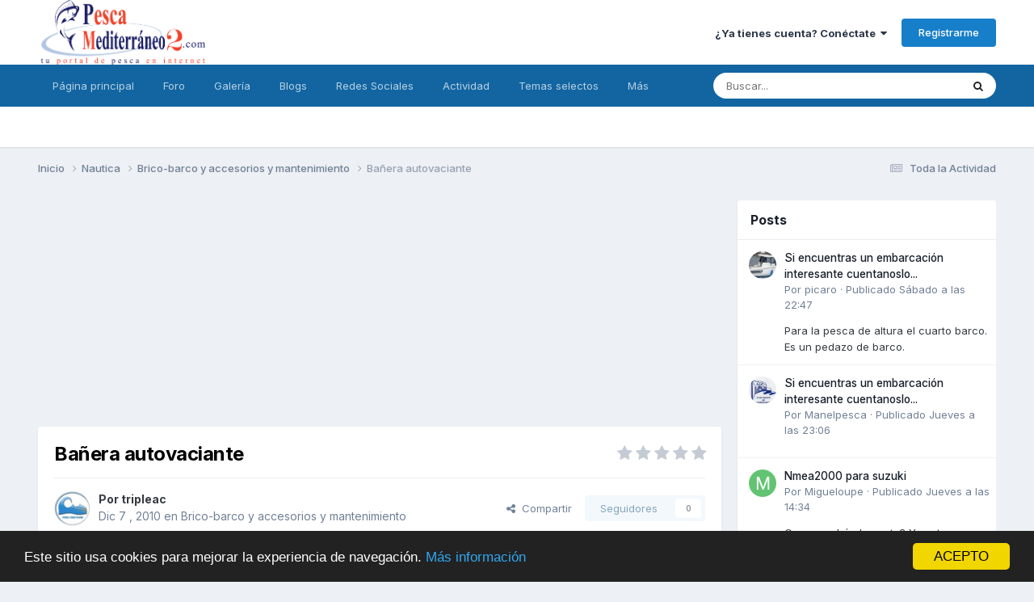

--- FILE ---
content_type: text/html;charset=UTF-8
request_url: https://www.pescamediterraneo2.com/foros/topic/51003-ba%C3%B1era-autovaciante/
body_size: 23175
content:
<!DOCTYPE html>
<html lang="es-ES" dir="ltr">
	<head>
		<meta charset="utf-8">
        
		<title>Bañera autovaciante - Brico-barco y accesorios y mantenimiento - Pesca Mediterraneo 2</title>
		
			<!-- Global site tag (gtag.js) - Google Analytics -->
<script async src="https://www.googletagmanager.com/gtag/js?id=UA-2506304-1"></script>
<script>
  window.dataLayer = window.dataLayer || [];
  function gtag(){dataLayer.push(arguments);}
  gtag('js', new Date());

  gtag('config', 'UA-2506304-1');
</script>
		
		
		
			<!-- Google Tag Manager -->
<script>(function(w,d,s,l,i){w[l]=w[l]||[];w[l].push({'gtm.start':
new Date().getTime(),event:'gtm.js'});var f=d.getElementsByTagName(s)[0],
j=d.createElement(s),dl=l!='dataLayer'?'&l='+l:'';j.async=true;j.src=
'https://www.googletagmanager.com/gtm.js?id='+i+dl;f.parentNode.insertBefore(j,f);
})(window,document,'script','dataLayer','GTM-TRD8GVX');</script>
<!-- End Google Tag Manager -->
		
		

	<meta name="viewport" content="width=device-width, initial-scale=1">


	
	
		<meta property="og:image" content="https://www.pescamediterraneo2.com/foros/uploads/monthly_2018_06/logofb.png.ba3d33f6704f61d1996fe9b74e961d17.png">
	


	<meta name="twitter:card" content="summary_large_image" />


	
		<meta name="twitter:site" content="@pescamed" />
	



	
		
			
				<meta property="og:title" content="Bañera autovaciante">
			
		
	

	
		
			
				<meta property="og:type" content="website">
			
		
	

	
		
			
				<meta property="og:url" content="https://www.pescamediterraneo2.com/foros/topic/51003-ba%C3%B1era-autovaciante/">
			
		
	

	
		
			
				<meta name="description" content="Hola, mi duda es saber si se le puede colocar a la bañera del barco las valvulas autovaciantes sin retorno de agua, si este no las tiene? Como se colocan?">
			
		
	

	
		
			
				<meta property="og:description" content="Hola, mi duda es saber si se le puede colocar a la bañera del barco las valvulas autovaciantes sin retorno de agua, si este no las tiene? Como se colocan?">
			
		
	

	
		
			
				<meta property="og:updated_time" content="2010-12-07T22:26:32Z">
			
		
	

	
		
			
				<meta name="robots" content="index">
			
		
	

	
		
			
				<meta property="og:site_name" content="Pesca Mediterraneo 2">
			
		
	

	
		
			
				<meta property="og:locale" content="es_ES">
			
		
	


	
		<link rel="canonical" href="https://www.pescamediterraneo2.com/foros/topic/51003-ba%C3%B1era-autovaciante/" />
	

	
		<link as="style" rel="preload" href="https://www.pescamediterraneo2.com/foros/applications/core/interface/ckeditor/ckeditor/skins/ips/editor.css?t=P1PF" />
	

<link rel="alternate" type="application/rss+xml" title="RSS" href="https://www.pescamediterraneo2.com/foros/rss/1-rss.xml/" />



<link rel="manifest" href="https://www.pescamediterraneo2.com/foros/manifest.webmanifest/">
<meta name="msapplication-config" content="https://www.pescamediterraneo2.com/foros/browserconfig.xml/">
<meta name="msapplication-starturl" content="/foros/">
<meta name="application-name" content="">
<meta name="apple-mobile-web-app-title" content="">

	<meta name="theme-color" content="#ffffff">


	<meta name="msapplication-TileColor" content="#ffffff">


	<link rel="mask-icon" href="https://www.pescamediterraneo2.com/foros/uploads/monthly_2019_07/method-draw-image_svg.0e4313c41a12b6900ba04251ae4dc41e?v=1710885986" color="#ffffff">




	

	
		
			<link rel="icon" sizes="36x36" href="https://www.pescamediterraneo2.com/foros/uploads/monthly_2019_07/android-chrome-36x36.png?v=1710885986">
		
	

	
		
			<link rel="icon" sizes="48x48" href="https://www.pescamediterraneo2.com/foros/uploads/monthly_2019_07/android-chrome-48x48.png?v=1710885986">
		
	

	
		
			<link rel="icon" sizes="72x72" href="https://www.pescamediterraneo2.com/foros/uploads/monthly_2019_07/android-chrome-72x72.png?v=1710885986">
		
	

	
		
			<link rel="icon" sizes="96x96" href="https://www.pescamediterraneo2.com/foros/uploads/monthly_2019_07/android-chrome-96x96.png?v=1710885986">
		
	

	
		
			<link rel="icon" sizes="144x144" href="https://www.pescamediterraneo2.com/foros/uploads/monthly_2019_07/android-chrome-144x144.png?v=1710885986">
		
	

	
		
			<link rel="icon" sizes="192x192" href="https://www.pescamediterraneo2.com/foros/uploads/monthly_2019_07/android-chrome-192x192.png?v=1710885986">
		
	

	
		
			<link rel="icon" sizes="256x256" href="https://www.pescamediterraneo2.com/foros/uploads/monthly_2019_07/android-chrome-256x256.png?v=1710885986">
		
	

	
		
			<link rel="icon" sizes="384x384" href="https://www.pescamediterraneo2.com/foros/uploads/monthly_2019_07/android-chrome-384x384.png?v=1710885986">
		
	

	
		
			<link rel="icon" sizes="512x512" href="https://www.pescamediterraneo2.com/foros/uploads/monthly_2019_07/android-chrome-512x512.png?v=1710885986">
		
	

	
		
			<meta name="msapplication-square70x70logo" content="https://www.pescamediterraneo2.com/foros/uploads/monthly_2019_07/msapplication-square70x70logo.png?v=1710885986"/>
		
	

	
		
			<meta name="msapplication-TileImage" content="https://www.pescamediterraneo2.com/foros/uploads/monthly_2019_07/msapplication-TileImage.png?v=1710885986"/>
		
	

	
		
			<meta name="msapplication-square150x150logo" content="https://www.pescamediterraneo2.com/foros/uploads/monthly_2019_07/msapplication-square150x150logo.png?v=1710885986"/>
		
	

	
		
			<meta name="msapplication-wide310x150logo" content="https://www.pescamediterraneo2.com/foros/uploads/monthly_2019_07/msapplication-wide310x150logo.png?v=1710885986"/>
		
	

	
		
			<meta name="msapplication-square310x310logo" content="https://www.pescamediterraneo2.com/foros/uploads/monthly_2019_07/msapplication-square310x310logo.png?v=1710885986"/>
		
	

	
		
			
				<link rel="apple-touch-icon" href="https://www.pescamediterraneo2.com/foros/uploads/monthly_2019_07/apple-touch-icon-57x57.png?v=1710885986">
			
		
	

	
		
			
				<link rel="apple-touch-icon" sizes="60x60" href="https://www.pescamediterraneo2.com/foros/uploads/monthly_2019_07/apple-touch-icon-60x60.png?v=1710885986">
			
		
	

	
		
			
				<link rel="apple-touch-icon" sizes="72x72" href="https://www.pescamediterraneo2.com/foros/uploads/monthly_2019_07/apple-touch-icon-72x72.png?v=1710885986">
			
		
	

	
		
			
				<link rel="apple-touch-icon" sizes="76x76" href="https://www.pescamediterraneo2.com/foros/uploads/monthly_2019_07/apple-touch-icon-76x76.png?v=1710885986">
			
		
	

	
		
			
				<link rel="apple-touch-icon" sizes="114x114" href="https://www.pescamediterraneo2.com/foros/uploads/monthly_2019_07/apple-touch-icon-114x114.png?v=1710885986">
			
		
	

	
		
			
				<link rel="apple-touch-icon" sizes="120x120" href="https://www.pescamediterraneo2.com/foros/uploads/monthly_2019_07/apple-touch-icon-120x120.png?v=1710885986">
			
		
	

	
		
			
				<link rel="apple-touch-icon" sizes="144x144" href="https://www.pescamediterraneo2.com/foros/uploads/monthly_2019_07/apple-touch-icon-144x144.png?v=1710885986">
			
		
	

	
		
			
				<link rel="apple-touch-icon" sizes="152x152" href="https://www.pescamediterraneo2.com/foros/uploads/monthly_2019_07/apple-touch-icon-152x152.png?v=1710885986">
			
		
	

	
		
			
				<link rel="apple-touch-icon" sizes="180x180" href="https://www.pescamediterraneo2.com/foros/uploads/monthly_2019_07/apple-touch-icon-180x180.png?v=1710885986">
			
		
	





<link rel="preload" href="//www.pescamediterraneo2.com/foros/applications/core/interface/font/fontawesome-webfont.woff2?v=4.7.0" as="font" crossorigin="anonymous">
		


	<link rel="preconnect" href="https://fonts.googleapis.com">
	<link rel="preconnect" href="https://fonts.gstatic.com" crossorigin>
	
		<link href="https://fonts.googleapis.com/css2?family=Inter:wght@300;400;500;600;700&display=swap" rel="stylesheet">
	



	<link rel='stylesheet' href='https://www.pescamediterraneo2.com/foros/uploads/css_built_10/341e4a57816af3ba440d891ca87450ff_framework.css?v=981a2cc11f1757098820' media='all'>

	<link rel='stylesheet' href='https://www.pescamediterraneo2.com/foros/uploads/css_built_10/05e81b71abe4f22d6eb8d1a929494829_responsive.css?v=981a2cc11f1757098820' media='all'>

	<link rel='stylesheet' href='https://www.pescamediterraneo2.com/foros/uploads/css_built_10/20446cf2d164adcc029377cb04d43d17_flags.css?v=981a2cc11f1757098820' media='all'>

	<link rel='stylesheet' href='https://www.pescamediterraneo2.com/foros/uploads/css_built_10/90eb5adf50a8c640f633d47fd7eb1778_core.css?v=981a2cc11f1757098820' media='all'>

	<link rel='stylesheet' href='https://www.pescamediterraneo2.com/foros/uploads/css_built_10/5a0da001ccc2200dc5625c3f3934497d_core_responsive.css?v=981a2cc11f1757098820' media='all'>

	<link rel='stylesheet' href='https://www.pescamediterraneo2.com/foros/uploads/css_built_10/62e269ced0fdab7e30e026f1d30ae516_forums.css?v=981a2cc11f1757098820' media='all'>

	<link rel='stylesheet' href='https://www.pescamediterraneo2.com/foros/uploads/css_built_10/76e62c573090645fb99a15a363d8620e_forums_responsive.css?v=981a2cc11f1757098820' media='all'>

	<link rel='stylesheet' href='https://www.pescamediterraneo2.com/foros/uploads/css_built_10/ebdea0c6a7dab6d37900b9190d3ac77b_topics.css?v=981a2cc11f1757098820' media='all'>





<link rel='stylesheet' href='https://www.pescamediterraneo2.com/foros/uploads/css_built_10/258adbb6e4f3e83cd3b355f84e3fa002_custom.css?v=981a2cc11f1757098820' media='all'>




		
		

	
	<link rel='shortcut icon' href='https://www.pescamediterraneo2.com/foros/uploads/monthly_2018_06/favicon.ico.6cba5c8976e4ceb6caa80f2c2aec73c8.ico' type="image/x-icon">

	</head>
	<body class='ipsApp ipsApp_front ipsJS_none ipsClearfix' data-controller='core.front.core.app' data-message="" data-pageApp='forums' data-pageLocation='front' data-pageModule='forums' data-pageController='topic' data-pageID='51003'  >
		
        
			<!-- Google Tag Manager (noscript) -->
<noscript><iframe src="https://www.googletagmanager.com/ns.html?id=GTM-TRD8GVX"
height="0" width="0" style="display:none;visibility:hidden"></iframe></noscript>
<!-- End Google Tag Manager (noscript) -->
		

        

		<a href='#ipsLayout_mainArea' class='ipsHide' title='Go to main content on this page' accesskey='m'>Jump to content</a>
		





		<div id='ipsLayout_header' class='ipsClearfix'>
			<header>
				<div class='ipsLayout_container'>
					


<a href='https://www.pescamediterraneo2.com/foros/' id='elLogo' accesskey='1'><img src="https://www.pescamediterraneo2.com/foros/uploads/monthly_2022_05/933133495_logotransparente.png.0fac3abeb6144da2b74e61376b3940c6.png" alt='Pesca Mediterraneo 2'></a>

					
						

	<ul id='elUserNav' class='ipsList_inline cSignedOut ipsResponsive_showDesktop'>
		
        
		
        
        
            
            <li id='elSignInLink'>
                <a href='https://www.pescamediterraneo2.com/foros/login/' data-ipsMenu-closeOnClick="false" data-ipsMenu id='elUserSignIn'>
                    ¿Ya tienes cuenta? Conéctate &nbsp;<i class='fa fa-caret-down'></i>
                </a>
                
<div id='elUserSignIn_menu' class='ipsMenu ipsMenu_auto ipsHide'>
	<form accept-charset='utf-8' method='post' action='https://www.pescamediterraneo2.com/foros/login/'>
		<input type="hidden" name="csrfKey" value="d883c50d8eb822f93ca3b5356d1764e6">
		<input type="hidden" name="ref" value="aHR0cHM6Ly93d3cucGVzY2FtZWRpdGVycmFuZW8yLmNvbS9mb3Jvcy90b3BpYy81MTAwMy1iYSVDMyVCMWVyYS1hdXRvdmFjaWFudGUv">
		<div data-role="loginForm">
			
			
			
				<div class='ipsColumns ipsColumns_noSpacing'>
					<div class='ipsColumn ipsColumn_wide' id='elUserSignIn_internal'>
						
<div class="ipsPad ipsForm ipsForm_vertical">
	<h4 class="ipsType_sectionHead">Iniciar Sesión</h4>
	<br><br>
	<ul class='ipsList_reset'>
		<li class="ipsFieldRow ipsFieldRow_noLabel ipsFieldRow_fullWidth">
			
			
				<input type="text" placeholder="Nombre de Usuario o Email" name="auth" autocomplete="email">
			
		</li>
		<li class="ipsFieldRow ipsFieldRow_noLabel ipsFieldRow_fullWidth">
			<input type="password" placeholder="Contraseña" name="password" autocomplete="current-password">
		</li>
		<li class="ipsFieldRow ipsFieldRow_checkbox ipsClearfix">
			<span class="ipsCustomInput">
				<input type="checkbox" name="remember_me" id="remember_me_checkbox" value="1" checked aria-checked="true">
				<span></span>
			</span>
			<div class="ipsFieldRow_content">
				<label class="ipsFieldRow_label" for="remember_me_checkbox">Recuérdame</label>
				<span class="ipsFieldRow_desc">No recomendado en ordenadores compartidos</span>
			</div>
		</li>
		<li class="ipsFieldRow ipsFieldRow_fullWidth">
			<button type="submit" name="_processLogin" value="usernamepassword" class="ipsButton ipsButton_primary ipsButton_small" id="elSignIn_submit">Iniciar Sesión</button>
			
				<p class="ipsType_right ipsType_small">
					
						<a href='https://www.pescamediterraneo2.com/foros/lostpassword/' >
					
					¿Olvidaste tu contraseña?</a>
				</p>
			
		</li>
	</ul>
</div>
					</div>
					<div class='ipsColumn ipsColumn_wide'>
						<div class='ipsPadding' id='elUserSignIn_external'>
							<div class='ipsAreaBackground_light ipsPadding:half'>
								
									<p class='ipsType_reset ipsType_small ipsType_center'><strong>O conéctate con uno de estos servicios</strong></p>
								
								
									<div class='ipsType_center ipsMargin_top:half'>
										

<button type="submit" name="_processLogin" value="10" class='ipsButton ipsButton_verySmall ipsButton_fullWidth ipsSocial ipsSocial_facebook' style="background-color: #3a579a">
	
		<span class='ipsSocial_icon'>
			
				<i class='fa fa-facebook-official'></i>
			
		</span>
		<span class='ipsSocial_text'>Iniciar Sesión con Facebook</span>
	
</button>
									</div>
								
									<div class='ipsType_center ipsMargin_top:half'>
										

<button type="submit" name="_processLogin" value="3" class='ipsButton ipsButton_verySmall ipsButton_fullWidth ipsSocial ipsSocial_google' style="background-color: #4285F4">
	
		<span class='ipsSocial_icon'>
			
				<i class='fa fa-google'></i>
			
		</span>
		<span class='ipsSocial_text'>Iniciar Sesión con Google</span>
	
</button>
									</div>
								
									<div class='ipsType_center ipsMargin_top:half'>
										

<button type="submit" name="_processLogin" value="9" class='ipsButton ipsButton_verySmall ipsButton_fullWidth ipsSocial ipsSocial_twitter' style="background-color: #000000">
	
		<span class='ipsSocial_icon'>
			
				<i class='fa fa-twitter'></i>
			
		</span>
		<span class='ipsSocial_text'>Iniciar Sesión con Twitter</span>
	
</button>
									</div>
								
							</div>
						</div>
					</div>
				</div>
			
		</div>
	</form>
</div>
            </li>
            
        
		
			<li>
				
					<a href='https://www.pescamediterraneo2.com/foros/register/' data-ipsDialog data-ipsDialog-size='narrow' data-ipsDialog-title='Registrarme' id='elRegisterButton' class='ipsButton ipsButton_normal ipsButton_primary'>Registrarme</a>
				
			</li>
		
	</ul>

						
<ul class='ipsMobileHamburger ipsList_reset ipsResponsive_hideDesktop'>
	<li data-ipsDrawer data-ipsDrawer-drawerElem='#elMobileDrawer'>
		<a href='#' >
			
			
				
			
			
			
			<i class='fa fa-navicon'></i>
		</a>
	</li>
</ul>
					
				</div>
			</header>
			

	<nav data-controller='core.front.core.navBar' class=' ipsResponsive_showDesktop'>
		<div class='ipsNavBar_primary ipsLayout_container '>
			<ul data-role="primaryNavBar" class='ipsClearfix'>
				


	
		
		
		<li  id='elNavSecondary_21' data-role="navBarItem" data-navApp="cms" data-navExt="Pages">
			
			
				<a href="https://www.pescamediterraneo2.com/foros/portal/"  data-navItem-id="21" >
					Página principal<span class='ipsNavBar_active__identifier'></span>
				</a>
			
			
				<ul class='ipsNavBar_secondary ipsHide' data-role='secondaryNavBar'>
					


	
		
		
		<li  id='elNavSecondary_22' data-role="navBarItem" data-navApp="core" data-navExt="CustomItem">
			
			
				<a href="https://www.pescamediterraneo2.com" data-navItem-id="22">
					Noticias y ártículos<span class='ipsNavBar_active__identifier'></span>
				</a>
			
			
		</li>
	
	

	
	

	
		
		
		<li  id='elNavSecondary_15' data-role="navBarItem" data-navApp="core" data-navExt="StaffDirectory">
			
			
				<a href="https://www.pescamediterraneo2.com/foros/staff/"  data-navItem-id="15" >
					Staff<span class='ipsNavBar_active__identifier'></span>
				</a>
			
			
		</li>
	
	

	
		
		
		<li  id='elNavSecondary_14' data-role="navBarItem" data-navApp="core" data-navExt="Guidelines">
			
			
				<a href="https://www.pescamediterraneo2.com/foros/guidelines/"  data-navItem-id="14" >
					Normas<span class='ipsNavBar_active__identifier'></span>
				</a>
			
			
		</li>
	
	

					<li class='ipsHide' id='elNavigationMore_21' data-role='navMore'>
						<a href='#' data-ipsMenu data-ipsMenu-appendTo='#elNavigationMore_21' id='elNavigationMore_21_dropdown'>Más <i class='fa fa-caret-down'></i></a>
						<ul class='ipsHide ipsMenu ipsMenu_auto' id='elNavigationMore_21_dropdown_menu' data-role='moreDropdown'></ul>
					</li>
				</ul>
			
		</li>
	
	

	
		
		
		<li  id='elNavSecondary_1' data-role="navBarItem" data-navApp="core" data-navExt="CustomItem">
			
			
				<a href="https://www.pescamediterraneo2.com/foros/"  data-navItem-id="1" >
					Foro<span class='ipsNavBar_active__identifier'></span>
				</a>
			
			
				<ul class='ipsNavBar_secondary ipsHide' data-role='secondaryNavBar'>
					


	
		
		
		<li  id='elNavSecondary_23' data-role="navBarItem" data-navApp="core" data-navExt="CustomItem">
			
			
				<a href="https://www.pescamediterraneo2.com/foros/forum/4-surfcasting/"  data-navItem-id="23" >
					Surfcasting<span class='ipsNavBar_active__identifier'></span>
				</a>
			
			
		</li>
	
	

	
		
		
		<li  id='elNavSecondary_24' data-role="navBarItem" data-navApp="core" data-navExt="CustomItem">
			
			
				<a href="https://www.pescamediterraneo2.com/foros/forum/3-spinning/"  data-navItem-id="24" >
					Spinning<span class='ipsNavBar_active__identifier'></span>
				</a>
			
			
		</li>
	
	

	
		
		
		<li  id='elNavSecondary_25' data-role="navBarItem" data-navApp="core" data-navExt="CustomItem">
			
			
				<a href="https://www.pescamediterraneo2.com/foros/forum/9-pesca-desde-embarcaci%25C3%25B3n/"  data-navItem-id="25" >
					Embarcación<span class='ipsNavBar_active__identifier'></span>
				</a>
			
			
		</li>
	
	

	
		
		
		<li  id='elNavSecondary_29' data-role="navBarItem" data-navApp="core" data-navExt="CustomItem">
			
			
				<a href="https://www.pescamediterraneo2.com/foros/forum/33-pesca-desde-kayak/"  data-navItem-id="29" >
					Kayak<span class='ipsNavBar_active__identifier'></span>
				</a>
			
			
		</li>
	
	

	
		
		
		<li  id='elNavSecondary_27' data-role="navBarItem" data-navApp="core" data-navExt="CustomItem">
			
			
				<a href="https://www.pescamediterraneo2.com/foros/forum/53-electronica-electricidad-e-informatica/"  data-navItem-id="27" >
					Electrónica naval<span class='ipsNavBar_active__identifier'></span>
				</a>
			
			
		</li>
	
	

	
		
		
		<li  id='elNavSecondary_26' data-role="navBarItem" data-navApp="core" data-navExt="CustomItem">
			
			
				<a href="https://www.pescamediterraneo2.com/foros/forum/22-embarcaciones-y-motores/"  data-navItem-id="26" >
					Náutica<span class='ipsNavBar_active__identifier'></span>
				</a>
			
			
		</li>
	
	

	
		
		
		<li  id='elNavSecondary_28' data-role="navBarItem" data-navApp="core" data-navExt="CustomItem">
			
			
				<a href="https://www.pescamediterraneo2.com/foros/forum/7-venta-de-art%25C3%25ADculos-de-segunda-mano/"  data-navItem-id="28" >
					Venta-compra<span class='ipsNavBar_active__identifier'></span>
				</a>
			
			
		</li>
	
	

					<li class='ipsHide' id='elNavigationMore_1' data-role='navMore'>
						<a href='#' data-ipsMenu data-ipsMenu-appendTo='#elNavigationMore_1' id='elNavigationMore_1_dropdown'>Más <i class='fa fa-caret-down'></i></a>
						<ul class='ipsHide ipsMenu ipsMenu_auto' id='elNavigationMore_1_dropdown_menu' data-role='moreDropdown'></ul>
					</li>
				</ul>
			
		</li>
	
	

	
		
		
		<li  id='elNavSecondary_11' data-role="navBarItem" data-navApp="gallery" data-navExt="Gallery">
			
			
				<a href="https://www.pescamediterraneo2.com/foros/gallery/"  data-navItem-id="11" >
					Galería<span class='ipsNavBar_active__identifier'></span>
				</a>
			
			
		</li>
	
	

	
		
		
		<li  id='elNavSecondary_10' data-role="navBarItem" data-navApp="blog" data-navExt="Blogs">
			
			
				<a href="https://www.pescamediterraneo2.com/foros/blogs/"  data-navItem-id="10" >
					Blogs<span class='ipsNavBar_active__identifier'></span>
				</a>
			
			
		</li>
	
	

	
		
		
		<li  id='elNavSecondary_30' data-role="navBarItem" data-navApp="core" data-navExt="CustomItem">
			
			
				<a href="https://www.facebook.com/portaldepesca/" target='_blank' rel="noopener" data-navItem-id="30" >
					Redes Sociales<span class='ipsNavBar_active__identifier'></span>
				</a>
			
			
				<ul class='ipsNavBar_secondary ipsHide' data-role='secondaryNavBar'>
					


	
		
		
		<li  id='elNavSecondary_39' data-role="navBarItem" data-navApp="core" data-navExt="CustomItem">
			
			
				<a href="http://telegram.me/pescamediterraneo" target='_blank' rel="noopener" data-navItem-id="39" >
					Telegram<span class='ipsNavBar_active__identifier'></span>
				</a>
			
			
		</li>
	
	

	
		
		
		<li  id='elNavSecondary_31' data-role="navBarItem" data-navApp="core" data-navExt="CustomItem">
			
			
				<a href="https://www.facebook.com/portaldepesca/" target='_blank' rel="noopener" data-navItem-id="31" >
					Facebook<span class='ipsNavBar_active__identifier'></span>
				</a>
			
			
		</li>
	
	

	
		
		
		<li  id='elNavSecondary_32' data-role="navBarItem" data-navApp="core" data-navExt="CustomItem">
			
			
				<a href="https://twitter.com/pescamed" target='_blank' rel="noopener" data-navItem-id="32" >
					Twitter<span class='ipsNavBar_active__identifier'></span>
				</a>
			
			
		</li>
	
	

	
		
		
		<li  id='elNavSecondary_33' data-role="navBarItem" data-navApp="core" data-navExt="CustomItem">
			
			
				<a href="https://www.youtube.com/user/Pescamediterraneo" target='_blank' rel="noopener" data-navItem-id="33" >
					Youtube<span class='ipsNavBar_active__identifier'></span>
				</a>
			
			
		</li>
	
	

	
		
		
		<li  id='elNavSecondary_37' data-role="navBarItem" data-navApp="core" data-navExt="CustomItem">
			
			
				<a href="https://www.instagram.com/pescamediterraneo" target='_blank' rel="noopener" data-navItem-id="37" >
					Instagram<span class='ipsNavBar_active__identifier'></span>
				</a>
			
			
		</li>
	
	

	
		
		
		<li  id='elNavSecondary_38' data-role="navBarItem" data-navApp="core" data-navExt="CustomItem">
			
			
				<a href="https://www.linkedin.com/company/pescamediterraneo2.com" target='_blank' rel="noopener" data-navItem-id="38" >
					Linkedin<span class='ipsNavBar_active__identifier'></span>
				</a>
			
			
		</li>
	
	

					<li class='ipsHide' id='elNavigationMore_30' data-role='navMore'>
						<a href='#' data-ipsMenu data-ipsMenu-appendTo='#elNavigationMore_30' id='elNavigationMore_30_dropdown'>Más <i class='fa fa-caret-down'></i></a>
						<ul class='ipsHide ipsMenu ipsMenu_auto' id='elNavigationMore_30_dropdown_menu' data-role='moreDropdown'></ul>
					</li>
				</ul>
			
		</li>
	
	

	
		
		
		<li  id='elNavSecondary_2' data-role="navBarItem" data-navApp="core" data-navExt="CustomItem">
			
			
				<a href="https://www.pescamediterraneo2.com/foros/discover/"  data-navItem-id="2" >
					Actividad<span class='ipsNavBar_active__identifier'></span>
				</a>
			
			
				<ul class='ipsNavBar_secondary ipsHide' data-role='secondaryNavBar'>
					


	
		
		
		<li  id='elNavSecondary_16' data-role="navBarItem" data-navApp="core" data-navExt="OnlineUsers">
			
			
				<a href="https://www.pescamediterraneo2.com/foros/online/"  data-navItem-id="16" >
					Usuarios Conectados<span class='ipsNavBar_active__identifier'></span>
				</a>
			
			
		</li>
	
	

	
		
		
		<li  id='elNavSecondary_3' data-role="navBarItem" data-navApp="core" data-navExt="AllActivity">
			
			
				<a href="https://www.pescamediterraneo2.com/foros/discover/"  data-navItem-id="3" >
					Toda la Actividad<span class='ipsNavBar_active__identifier'></span>
				</a>
			
			
		</li>
	
	

	
		
		
		<li  id='elNavSecondary_4' data-role="navBarItem" data-navApp="core" data-navExt="YourActivityStreams">
			
			
				<a href="#" id="elNavigation_4" data-ipsMenu data-ipsMenu-appendTo='#elNavSecondary_2' data-ipsMenu-activeClass='ipsNavActive_menu' data-navItem-id="4" >
					Mis Streams <i class="fa fa-caret-down"></i><span class='ipsNavBar_active__identifier'></span>
				</a>
				<ul id="elNavigation_4_menu" class="ipsMenu ipsMenu_auto ipsHide">
					

	
		
			<li class='ipsMenu_item' data-streamid='7'>
				<a href='https://www.pescamediterraneo2.com/foros/discover/7/' >
					Contenido nuevo
				</a>
			</li>
		
	

				</ul>
			
			
		</li>
	
	

	
		
		
		<li  id='elNavSecondary_5' data-role="navBarItem" data-navApp="core" data-navExt="YourActivityStreamsItem">
			
			
				<a href="https://www.pescamediterraneo2.com/foros/discover/unread/"  data-navItem-id="5" >
					Contenido sin leer<span class='ipsNavBar_active__identifier'></span>
				</a>
			
			
		</li>
	
	

	
		
		
		<li  id='elNavSecondary_6' data-role="navBarItem" data-navApp="core" data-navExt="YourActivityStreamsItem">
			
			
				<a href="https://www.pescamediterraneo2.com/foros/discover/content-started/"  data-navItem-id="6" >
					Contenido iniciado por mi<span class='ipsNavBar_active__identifier'></span>
				</a>
			
			
		</li>
	
	

	
		
		
		<li  id='elNavSecondary_7' data-role="navBarItem" data-navApp="core" data-navExt="Search">
			
			
				<a href="https://www.pescamediterraneo2.com/foros/search/"  data-navItem-id="7" >
					Buscar<span class='ipsNavBar_active__identifier'></span>
				</a>
			
			
		</li>
	
	

					<li class='ipsHide' id='elNavigationMore_2' data-role='navMore'>
						<a href='#' data-ipsMenu data-ipsMenu-appendTo='#elNavigationMore_2' id='elNavigationMore_2_dropdown'>Más <i class='fa fa-caret-down'></i></a>
						<ul class='ipsHide ipsMenu ipsMenu_auto' id='elNavigationMore_2_dropdown_menu' data-role='moreDropdown'></ul>
					</li>
				</ul>
			
		</li>
	
	

	
		
		
		<li  id='elNavSecondary_40' data-role="navBarItem" data-navApp="core" data-navExt="Promoted">
			
			
				<a href="https://www.pescamediterraneo2.com/foros/ourpicks/"  data-navItem-id="40" >
					Temas selectos<span class='ipsNavBar_active__identifier'></span>
				</a>
			
			
		</li>
	
	

	
		
		
		<li  id='elNavSecondary_41' data-role="navBarItem" data-navApp="core" data-navExt="Clubs">
			
			
				<a href="https://www.pescamediterraneo2.com/foros/clubs/"  data-navItem-id="41" >
					Clubs <span class='ipsNavBar_active__identifier'></span>
				</a>
			
			
		</li>
	
	

	
		
		
		<li  id='elNavSecondary_42' data-role="navBarItem" data-navApp="core" data-navExt="Leaderboard">
			
			
				<a href="https://www.pescamediterraneo2.com/foros/leaderboard/"  data-navItem-id="42" >
					Tabla de líderes<span class='ipsNavBar_active__identifier'></span>
				</a>
			
			
		</li>
	
	

				<li class='ipsHide' id='elNavigationMore' data-role='navMore'>
					<a href='#' data-ipsMenu data-ipsMenu-appendTo='#elNavigationMore' id='elNavigationMore_dropdown'>Más</a>
					<ul class='ipsNavBar_secondary ipsHide' data-role='secondaryNavBar'>
						<li class='ipsHide' id='elNavigationMore_more' data-role='navMore'>
							<a href='#' data-ipsMenu data-ipsMenu-appendTo='#elNavigationMore_more' id='elNavigationMore_more_dropdown'>Más <i class='fa fa-caret-down'></i></a>
							<ul class='ipsHide ipsMenu ipsMenu_auto' id='elNavigationMore_more_dropdown_menu' data-role='moreDropdown'></ul>
						</li>
					</ul>
				</li>
			</ul>
			

	<div id="elSearchWrapper">
		<div id='elSearch' data-controller="core.front.core.quickSearch">
			<form accept-charset='utf-8' action='//www.pescamediterraneo2.com/foros/search/?do=quicksearch' method='post'>
                <input type='search' id='elSearchField' placeholder='Buscar...' name='q' autocomplete='off' aria-label='Buscar'>
                <details class='cSearchFilter'>
                    <summary class='cSearchFilter__text'></summary>
                    <ul class='cSearchFilter__menu'>
                        
                        <li><label><input type="radio" name="type" value="all" ><span class='cSearchFilter__menuText'>Todos</span></label></li>
                        
                            
                                <li><label><input type="radio" name="type" value='contextual_{&quot;type&quot;:&quot;forums_topic&quot;,&quot;nodes&quot;:57}' checked><span class='cSearchFilter__menuText'>Este foro</span></label></li>
                            
                                <li><label><input type="radio" name="type" value='contextual_{&quot;type&quot;:&quot;forums_topic&quot;,&quot;item&quot;:51003}' checked><span class='cSearchFilter__menuText'>Este tema</span></label></li>
                            
                        
                        
                            <li><label><input type="radio" name="type" value="core_statuses_status"><span class='cSearchFilter__menuText'>Actualizaciones de estado</span></label></li>
                        
                            <li><label><input type="radio" name="type" value="forums_topic"><span class='cSearchFilter__menuText'>Temas</span></label></li>
                        
                            <li><label><input type="radio" name="type" value="blog_entry"><span class='cSearchFilter__menuText'>Entradas de Blog</span></label></li>
                        
                            <li><label><input type="radio" name="type" value="gallery_image"><span class='cSearchFilter__menuText'>Imágenes</span></label></li>
                        
                            <li><label><input type="radio" name="type" value="gallery_album_item"><span class='cSearchFilter__menuText'>Albums</span></label></li>
                        
                            <li><label><input type="radio" name="type" value="cms_pages_pageitem"><span class='cSearchFilter__menuText'>Pages</span></label></li>
                        
                            <li><label><input type="radio" name="type" value="cms_records1"><span class='cSearchFilter__menuText'>Artículos</span></label></li>
                        
                            <li><label><input type="radio" name="type" value="cms_records2"><span class='cSearchFilter__menuText'>Videos</span></label></li>
                        
                            <li><label><input type="radio" name="type" value="cms_records3"><span class='cSearchFilter__menuText'>Registros</span></label></li>
                        
                            <li><label><input type="radio" name="type" value="cms_records4"><span class='cSearchFilter__menuText'>Registros</span></label></li>
                        
                            <li><label><input type="radio" name="type" value="cms_records6"><span class='cSearchFilter__menuText'>Registros</span></label></li>
                        
                            <li><label><input type="radio" name="type" value="cms_records8"><span class='cSearchFilter__menuText'>Registros</span></label></li>
                        
                            <li><label><input type="radio" name="type" value="core_members"><span class='cSearchFilter__menuText'>Miembros</span></label></li>
                        
                    </ul>
                </details>
				<button class='cSearchSubmit' type="submit" aria-label='Buscar'><i class="fa fa-search"></i></button>
			</form>
		</div>
	</div>

		</div>
	</nav>

			
<ul id='elMobileNav' class='ipsResponsive_hideDesktop' data-controller='core.front.core.mobileNav'>
	
		
			
			
				
				
			
				
					<li id='elMobileBreadcrumb'>
						<a href='https://www.pescamediterraneo2.com/foros/forum/57-brico-barco-y-accesorios-y-mantenimiento/'>
							<span>Brico-barco y accesorios y mantenimiento</span>
						</a>
					</li>
				
				
			
				
				
			
		
	
	
	
	<li >
		<a data-action="defaultStream" href='https://www.pescamediterraneo2.com/foros/discover/'><i class="fa fa-newspaper-o" aria-hidden="true"></i></a>
	</li>

	

	
		<li class='ipsJS_show'>
			<a href='https://www.pescamediterraneo2.com/foros/search/'><i class='fa fa-search'></i></a>
		</li>
	
</ul>
		</div>
		<main id='ipsLayout_body' class='ipsLayout_container'>
			<div id='ipsLayout_contentArea'>
				<div id='ipsLayout_contentWrapper'>
					
<nav class='ipsBreadcrumb ipsBreadcrumb_top ipsFaded_withHover'>
	

	<ul class='ipsList_inline ipsPos_right'>
		
		<li >
			<a data-action="defaultStream" class='ipsType_light '  href='https://www.pescamediterraneo2.com/foros/discover/'><i class="fa fa-newspaper-o" aria-hidden="true"></i> <span>Toda la Actividad</span></a>
		</li>
		
	</ul>

	<ul data-role="breadcrumbList">
		<li>
			<a title="Inicio" href='https://www.pescamediterraneo2.com/foros/'>
				<span>Inicio <i class='fa fa-angle-right'></i></span>
			</a>
		</li>
		
		
			<li>
				
					<a href='https://www.pescamediterraneo2.com/foros/forum/52-nautica/'>
						<span>Nautica <i class='fa fa-angle-right' aria-hidden="true"></i></span>
					</a>
				
			</li>
		
			<li>
				
					<a href='https://www.pescamediterraneo2.com/foros/forum/57-brico-barco-y-accesorios-y-mantenimiento/'>
						<span>Brico-barco y accesorios y mantenimiento <i class='fa fa-angle-right' aria-hidden="true"></i></span>
					</a>
				
			</li>
		
			<li>
				
					Bañera autovaciante
				
			</li>
		
	</ul>
</nav>
					
					<div id='ipsLayout_mainArea'>
						<div align="center">
<script async src="https://pagead2.googlesyndication.com/pagead/js/adsbygoogle.js"></script>
<!-- Mayo2020 -->
<ins class="adsbygoogle"
     style="display:block"
     data-ad-client="ca-pub-7830370885355364"
     data-ad-slot="5914191250"
     data-ad-format="auto"
     data-full-width-responsive="true"></ins>
<script>
     (adsbygoogle = window.adsbygoogle || []).push({});
</script>
</div>

						
						
						

	




						



<div class="ipsPageHeader ipsResponsive_pull ipsBox ipsPadding sm:ipsPadding:half ipsMargin_bottom">
		
	
	<div class="ipsFlex ipsFlex-ai:center ipsFlex-fw:wrap ipsGap:4">
		<div class="ipsFlex-flex:11">
			<h1 class="ipsType_pageTitle ipsContained_container">
				

				
				
					<span class="ipsType_break ipsContained">
						<span>Bañera autovaciante</span>
					</span>
				
			</h1>
			
			
		</div>
		
			<div class="ipsFlex-flex:00 ipsType_light">
				
				
<div  class='ipsClearfix ipsRating  ipsRating_veryLarge'>
	
	<ul class='ipsRating_collective'>
		
			
				<li class='ipsRating_off'>
					<i class='fa fa-star'></i>
				</li>
			
		
			
				<li class='ipsRating_off'>
					<i class='fa fa-star'></i>
				</li>
			
		
			
				<li class='ipsRating_off'>
					<i class='fa fa-star'></i>
				</li>
			
		
			
				<li class='ipsRating_off'>
					<i class='fa fa-star'></i>
				</li>
			
		
			
				<li class='ipsRating_off'>
					<i class='fa fa-star'></i>
				</li>
			
		
	</ul>
</div>
			</div>
		
	</div>
	<hr class="ipsHr">
	<div class="ipsPageHeader__meta ipsFlex ipsFlex-jc:between ipsFlex-ai:center ipsFlex-fw:wrap ipsGap:3">
		<div class="ipsFlex-flex:11">
			<div class="ipsPhotoPanel ipsPhotoPanel_mini ipsPhotoPanel_notPhone ipsClearfix">
				


	<a href="https://www.pescamediterraneo2.com/foros/profile/18439-tripleac/" rel="nofollow" data-ipsHover data-ipsHover-width="370" data-ipsHover-target="https://www.pescamediterraneo2.com/foros/profile/18439-tripleac/?do=hovercard" class="ipsUserPhoto ipsUserPhoto_mini" title="Ir al perfil de tripleac">
		<img src='https://www.pescamediterraneo2.com/foros/uploads/profile/photo-thumb-18439.jpg' alt='tripleac' loading="lazy">
	</a>

				<div>
					<p class="ipsType_reset ipsType_blendLinks">
						<span class="ipsType_normal">
						
							<strong>Por 


<a href='https://www.pescamediterraneo2.com/foros/profile/18439-tripleac/' rel="nofollow" data-ipsHover data-ipsHover-width='370' data-ipsHover-target='https://www.pescamediterraneo2.com/foros/profile/18439-tripleac/?do=hovercard&amp;referrer=https%253A%252F%252Fwww.pescamediterraneo2.com%252Fforos%252Ftopic%252F51003-ba%2525C3%2525B1era-autovaciante%252F' title="Ir al perfil de tripleac" class="ipsType_break">tripleac</a></strong><br>
							<span class="ipsType_light"><time datetime='2010-12-07T17:58:16Z' title='07/12/10 17:58' data-short=' 15 años '>Dic 7 , 2010</time> en <a href="https://www.pescamediterraneo2.com/foros/forum/57-brico-barco-y-accesorios-y-mantenimiento/">Brico-barco y accesorios y mantenimiento</a></span>
						
						</span>
					</p>
				</div>
			</div>
		</div>
		
			<div class="ipsFlex-flex:01 ipsResponsive_hidePhone">
				<div class="ipsShareLinks">
					
						


    <a href='#elShareItem_2005505600_menu' id='elShareItem_2005505600' data-ipsMenu class='ipsShareButton ipsButton ipsButton_verySmall ipsButton_link ipsButton_link--light'>
        <span><i class='fa fa-share-alt'></i></span> &nbsp;Compartir
    </a>

    <div class='ipsPadding ipsMenu ipsMenu_normal ipsHide' id='elShareItem_2005505600_menu' data-controller="core.front.core.sharelink">
        
        
        <span data-ipsCopy data-ipsCopy-flashmessage>
            <a href="https://www.pescamediterraneo2.com/foros/topic/51003-ba%C3%B1era-autovaciante/" class="ipsButton ipsButton_light ipsButton_small ipsButton_fullWidth" data-role="copyButton" data-clipboard-text="https://www.pescamediterraneo2.com/foros/topic/51003-ba%C3%B1era-autovaciante/" data-ipstooltip title='Copy Link to Clipboard'><i class="fa fa-clone"></i> https://www.pescamediterraneo2.com/foros/topic/51003-ba%C3%B1era-autovaciante/</a>
        </span>
        <ul class='ipsShareLinks ipsMargin_top:half'>
            
                <li>
<a href="https://www.linkedin.com/shareArticle?mini=true&amp;url=https%3A%2F%2Fwww.pescamediterraneo2.com%2Fforos%2Ftopic%2F51003-ba%25C3%25B1era-autovaciante%2F&amp;title=Ba%C3%B1era+autovaciante" rel="nofollow noopener" class="cShareLink cShareLink_linkedin" target="_blank" data-role="shareLink" title='Compartir en LinkedIn' data-ipsTooltip>
	<i class="fa fa-linkedin"></i>
</a></li>
            
                <li>
<a href="https://x.com/share?url=https%3A%2F%2Fwww.pescamediterraneo2.com%2Fforos%2Ftopic%2F51003-ba%2525C3%2525B1era-autovaciante%2F" class="cShareLink cShareLink_x" target="_blank" data-role="shareLink" title='Share on X' data-ipsTooltip rel='nofollow noopener'>
    <i class="fa fa-x"></i>
</a></li>
            
                <li>
<a href="https://www.facebook.com/sharer/sharer.php?u=https%3A%2F%2Fwww.pescamediterraneo2.com%2Fforos%2Ftopic%2F51003-ba%25C3%25B1era-autovaciante%2F" class="cShareLink cShareLink_facebook" target="_blank" data-role="shareLink" title='Compartir en Facebook' data-ipsTooltip rel='noopener nofollow'>
	<i class="fa fa-facebook"></i>
</a></li>
            
                <li>
<a href="https://www.reddit.com/submit?url=https%3A%2F%2Fwww.pescamediterraneo2.com%2Fforos%2Ftopic%2F51003-ba%25C3%25B1era-autovaciante%2F&amp;title=Ba%C3%B1era+autovaciante" rel="nofollow noopener" class="cShareLink cShareLink_reddit" target="_blank" title='Compartir en Reddit' data-ipsTooltip>
	<i class="fa fa-reddit"></i>
</a></li>
            
                <li>
<a href="/cdn-cgi/l/email-protection#[base64]" rel='nofollow' class='cShareLink cShareLink_email' title='Compartir por email' data-ipsTooltip>
	<i class="fa fa-envelope"></i>
</a></li>
            
                <li>
<a href="https://pinterest.com/pin/create/button/?url=https://www.pescamediterraneo2.com/foros/topic/51003-ba%25C3%25B1era-autovaciante/&amp;media=https://www.pescamediterraneo2.com/foros/uploads/monthly_2018_06/logofb.png.ba3d33f6704f61d1996fe9b74e961d17.png" class="cShareLink cShareLink_pinterest" rel="nofollow noopener" target="_blank" data-role="shareLink" title='Compartir en Pinterest' data-ipsTooltip>
	<i class="fa fa-pinterest"></i>
</a></li>
            
        </ul>
        
            <hr class='ipsHr'>
            <button class='ipsHide ipsButton ipsButton_verySmall ipsButton_light ipsButton_fullWidth ipsMargin_top:half' data-controller='core.front.core.webshare' data-role='webShare' data-webShareTitle='Bañera autovaciante' data-webShareText='Bañera autovaciante' data-webShareUrl='https://www.pescamediterraneo2.com/foros/topic/51003-ba%C3%B1era-autovaciante/'>More sharing options...</button>
        
    </div>

					
					
                    

					



					

<div data-followApp='forums' data-followArea='topic' data-followID='51003' data-controller='core.front.core.followButton'>
	

	<a href='https://www.pescamediterraneo2.com/foros/login/' rel="nofollow" class="ipsFollow ipsPos_middle ipsButton ipsButton_light ipsButton_verySmall ipsButton_disabled" data-role="followButton" data-ipsTooltip title='Conéctate para seguir esto'>
		<span>Seguidores</span>
		<span class='ipsCommentCount'>0</span>
	</a>

</div>
				</div>
			</div>
					
	</div>
	
	
</div>








<div class="ipsClearfix">
	<ul class="ipsToolList ipsToolList_horizontal ipsClearfix ipsSpacer_both ">
		
			<li class="ipsToolList_primaryAction">
				<span data-controller="forums.front.topic.reply">
					
						<a href="#replyForm" rel="nofollow" class="ipsButton ipsButton_important ipsButton_medium ipsButton_fullWidth" data-action="replyToTopic">Responder en este tema</a>
					
				</span>
			</li>
		
		
			<li class="ipsResponsive_hidePhone">
				
					<a href="https://www.pescamediterraneo2.com/foros/forum/57-brico-barco-y-accesorios-y-mantenimiento/?do=add" rel="nofollow" class="ipsButton ipsButton_link ipsButton_medium ipsButton_fullWidth" title="Iniciar un tema nuevo en este foro">Iniciar un tema nuevo</a>
				
			</li>
		
		
	</ul>
</div>

<div id="comments" data-controller="core.front.core.commentFeed,forums.front.topic.view, core.front.core.ignoredComments" data-autopoll data-baseurl="https://www.pescamediterraneo2.com/foros/topic/51003-ba%C3%B1era-autovaciante/" data-lastpage data-feedid="topic-51003" class="cTopic ipsClear ipsSpacer_top">
	
			
	

	

<div data-controller='core.front.core.recommendedComments' data-url='https://www.pescamediterraneo2.com/foros/topic/51003-ba%C3%B1era-autovaciante/?recommended=comments' class='ipsRecommendedComments ipsHide'>
	<div data-role="recommendedComments">
		<h2 class='ipsType_sectionHead ipsType_large ipsType_bold ipsMargin_bottom'>Posts Recomendados</h2>
		
	</div>
</div>
	
	<div id="elPostFeed" data-role="commentFeed" data-controller="core.front.core.moderation" >
		<form action="https://www.pescamediterraneo2.com/foros/topic/51003-ba%C3%B1era-autovaciante/?csrfKey=d883c50d8eb822f93ca3b5356d1764e6&amp;do=multimodComment" method="post" data-ipspageaction data-role="moderationTools">
			
			
				

					

					
					



<a id='findComment-679481'></a>
<a id='comment-679481'></a>
<article  id='elComment_679481' class='cPost ipsBox ipsResponsive_pull  ipsComment  ipsComment_parent ipsClearfix ipsClear ipsColumns ipsColumns_noSpacing ipsColumns_collapsePhone    '>
	

	

	<div class='cAuthorPane_mobile ipsResponsive_showPhone'>
		<div class='cAuthorPane_photo'>
			<div class='cAuthorPane_photoWrap'>
				


	<a href="https://www.pescamediterraneo2.com/foros/profile/18439-tripleac/" rel="nofollow" data-ipsHover data-ipsHover-width="370" data-ipsHover-target="https://www.pescamediterraneo2.com/foros/profile/18439-tripleac/?do=hovercard" class="ipsUserPhoto ipsUserPhoto_large" title="Ir al perfil de tripleac">
		<img src='https://www.pescamediterraneo2.com/foros/uploads/profile/photo-thumb-18439.jpg' alt='tripleac' loading="lazy">
	</a>

				
				
					<a href="https://www.pescamediterraneo2.com/foros/profile/18439-tripleac/badges/" rel="nofollow">
						
<img src='https://www.pescamediterraneo2.com/foros/uploads/monthly_2021_06/8_Regular.svg' loading="lazy" alt="Habitual del foro" class="cAuthorPane_badge cAuthorPane_badge--rank ipsOutline ipsOutline:2px" data-ipsTooltip title="Rango: Habitual del foro (8/14)">
					</a>
				
			</div>
		</div>
		<div class='cAuthorPane_content'>
			<h3 class='ipsType_sectionHead cAuthorPane_author ipsType_break ipsType_blendLinks ipsFlex ipsFlex-ai:center'>
				


<a href='https://www.pescamediterraneo2.com/foros/profile/18439-tripleac/' rel="nofollow" data-ipsHover data-ipsHover-width='370' data-ipsHover-target='https://www.pescamediterraneo2.com/foros/profile/18439-tripleac/?do=hovercard&amp;referrer=https%253A%252F%252Fwww.pescamediterraneo2.com%252Fforos%252Ftopic%252F51003-ba%2525C3%2525B1era-autovaciante%252F' title="Ir al perfil de tripleac" class="ipsType_break"><span style='color:#'>tripleac</span></a>
			</h3>
			<div class='ipsType_light ipsType_reset'>
			    <a href='https://www.pescamediterraneo2.com/foros/topic/51003-ba%C3%B1era-autovaciante/#findComment-679481' rel="nofollow" class='ipsType_blendLinks'>Publicado <time datetime='2010-12-07T17:58:16Z' title='07/12/10 17:58' data-short=' 15 años '>Dic 7 , 2010</time></a>
				
			</div>
		</div>
	</div>
	<aside class='ipsComment_author cAuthorPane ipsColumn ipsColumn_medium ipsResponsive_hidePhone'>
		<h3 class='ipsType_sectionHead cAuthorPane_author ipsType_blendLinks ipsType_break'><strong>


<a href='https://www.pescamediterraneo2.com/foros/profile/18439-tripleac/' rel="nofollow" data-ipsHover data-ipsHover-width='370' data-ipsHover-target='https://www.pescamediterraneo2.com/foros/profile/18439-tripleac/?do=hovercard&amp;referrer=https%253A%252F%252Fwww.pescamediterraneo2.com%252Fforos%252Ftopic%252F51003-ba%2525C3%2525B1era-autovaciante%252F' title="Ir al perfil de tripleac" class="ipsType_break">tripleac</a></strong>
			
		</h3>
		<ul class='cAuthorPane_info ipsList_reset'>
			<li data-role='photo' class='cAuthorPane_photo'>
				<div class='cAuthorPane_photoWrap'>
					


	<a href="https://www.pescamediterraneo2.com/foros/profile/18439-tripleac/" rel="nofollow" data-ipsHover data-ipsHover-width="370" data-ipsHover-target="https://www.pescamediterraneo2.com/foros/profile/18439-tripleac/?do=hovercard" class="ipsUserPhoto ipsUserPhoto_large" title="Ir al perfil de tripleac">
		<img src='https://www.pescamediterraneo2.com/foros/uploads/profile/photo-thumb-18439.jpg' alt='tripleac' loading="lazy">
	</a>

					
					
						
<img src='https://www.pescamediterraneo2.com/foros/uploads/monthly_2021_06/8_Regular.svg' loading="lazy" alt="Habitual del foro" class="cAuthorPane_badge cAuthorPane_badge--rank ipsOutline ipsOutline:2px" data-ipsTooltip title="Rango: Habitual del foro (8/14)">
					
				</div>
			</li>
			
				<li data-role='group'><span style='color:#'>Miembro avanzado</span></li>
				
			
			
				<li data-role='stats' class='ipsMargin_top'>
					<ul class="ipsList_reset ipsType_light ipsFlex ipsFlex-ai:center ipsFlex-jc:center ipsGap_row:2 cAuthorPane_stats">
						<li>
							
								<a href="https://www.pescamediterraneo2.com/foros/profile/18439-tripleac/content/" rel="nofollow" title="211 posts" data-ipsTooltip class="ipsType_blendLinks">
							
								<i class="fa fa-comment"></i> 211
							
								</a>
							
						</li>
						
					</ul>
				</li>
			
			
				

	
	<li data-role='custom-field' class='ipsResponsive_hidePhone ipsType_break'>
		
<span class='ft'>Sexo: </span><span class='fc'>Hombre </span>
	</li>
	

	
	<li data-role='custom-field' class='ipsResponsive_hidePhone ipsType_break'>
		
<span class='ft'>Zona de pesca: </span><span class='fc'>cadiz</span>
	</li>
	
	<li data-role='custom-field' class='ipsResponsive_hidePhone ipsType_break'>
		
<span class='ft'>Modalidad: </span><span class='fc'>Embarcación</span>
	</li>
	

			
		</ul>
	</aside>
	<div class='ipsColumn ipsColumn_fluid ipsMargin:none'>
		

<div id='comment-679481_wrap' data-controller='core.front.core.comment' data-commentApp='forums' data-commentType='forums' data-commentID="679481" data-quoteData='{&quot;userid&quot;:18439,&quot;username&quot;:&quot;tripleac&quot;,&quot;timestamp&quot;:1291744696,&quot;contentapp&quot;:&quot;forums&quot;,&quot;contenttype&quot;:&quot;forums&quot;,&quot;contentid&quot;:51003,&quot;contentclass&quot;:&quot;forums_Topic&quot;,&quot;contentcommentid&quot;:679481}' class='ipsComment_content ipsType_medium'>

	<div class='ipsComment_meta ipsType_light ipsFlex ipsFlex-ai:center ipsFlex-jc:between ipsFlex-fd:row-reverse'>
		<div class='ipsType_light ipsType_reset ipsType_blendLinks ipsComment_toolWrap'>
			<div class='ipsResponsive_hidePhone ipsComment_badges'>
				<ul class='ipsList_reset ipsFlex ipsFlex-jc:end ipsFlex-fw:wrap ipsGap:2 ipsGap_row:1'>
					
					
					
					
					
				</ul>
			</div>
			<ul class='ipsList_reset ipsComment_tools'>
				<li>
					<a href='#elControls_679481_menu' class='ipsComment_ellipsis' id='elControls_679481' title='Más opciones...' data-ipsMenu data-ipsMenu-appendTo='#comment-679481_wrap'><i class='fa fa-ellipsis-h'></i></a>
					<ul id='elControls_679481_menu' class='ipsMenu ipsMenu_narrow ipsHide'>
						
						
                        
						
						
						
							
								
							
							
							
							
							
							
						
					</ul>
				</li>
				
			</ul>
		</div>

		<div class='ipsType_reset ipsResponsive_hidePhone'>
		   
		   Publicado <time datetime='2010-12-07T17:58:16Z' title='07/12/10 17:58' data-short=' 15 años '>Dic 7 , 2010</time>
		   
			
			<span class='ipsResponsive_hidePhone'>
				
				
			</span>
		</div>
	</div>

	

    

	<div class='cPost_contentWrap'>
		
		<div data-role='commentContent' class='ipsType_normal ipsType_richText ipsPadding_bottom ipsContained' data-controller='core.front.core.lightboxedImages'>
			<p>Hola, mi duda es saber si se le puede colocar a la bañera del barco las valvulas autovaciantes sin retorno de agua, si este no las tiene?</p>
<p>Como se colocan?</p>


			
		</div>

		
			<div class='ipsItemControls'>
				
					
						

	<div data-controller='core.front.core.reaction' class='ipsItemControls_right ipsClearfix '>	
		<div class='ipsReact ipsPos_right'>
			
				
				<div class='ipsReact_blurb ipsHide' data-role='reactionBlurb'>
					
				</div>
			
			
			
		</div>
	</div>

					
				
				<ul class='ipsComment_controls ipsClearfix ipsItemControls_left' data-role="commentControls">
					
						
						
							<li data-ipsQuote-editor='topic_comment' data-ipsQuote-target='#comment-679481' class='ipsJS_show'>
								<button class='ipsButton ipsButton_light ipsButton_verySmall ipsButton_narrow cMultiQuote ipsHide' data-action='multiQuoteComment' data-ipsTooltip data-ipsQuote-multiQuote data-mqId='mq679481' title='MultiCita'><i class='fa fa-plus'></i></button>
							</li>
							<li data-ipsQuote-editor='topic_comment' data-ipsQuote-target='#comment-679481' class='ipsJS_show'>
								<a href='#' data-action='quoteComment' data-ipsQuote-singleQuote>Citar</a>
							</li>
						
						
						
												
					
					<li class='ipsHide' data-role='commentLoading'>
						<span class='ipsLoading ipsLoading_tiny ipsLoading_noAnim'></span>
					</li>
				</ul>
			</div>
		

		
	</div>

	
    
</div>
	</div>
</article>
					
					
						<div align="center">
 <script data-cfasync="false" src="/cdn-cgi/scripts/5c5dd728/cloudflare-static/email-decode.min.js"></script><script async src="//pagead2.googlesyndication.com/pagead/js/adsbygoogle.js"></script>
<!-- Adaptable -->
<ins class="adsbygoogle"
     style="display:block"
     data-ad-client="ca-pub-7830370885355364"
     data-ad-slot="2029614594"
     data-ad-format="auto"></ins>
<script>
(adsbygoogle = window.adsbygoogle || []).push({});
</script>
</div>
					
					
				

					

					
					



<a id='findComment-679521'></a>
<a id='comment-679521'></a>
<article  id='elComment_679521' class='cPost ipsBox ipsResponsive_pull  ipsComment  ipsComment_parent ipsClearfix ipsClear ipsColumns ipsColumns_noSpacing ipsColumns_collapsePhone    '>
	

	

	<div class='cAuthorPane_mobile ipsResponsive_showPhone'>
		<div class='cAuthorPane_photo'>
			<div class='cAuthorPane_photoWrap'>
				


	<a href="https://www.pescamediterraneo2.com/foros/profile/20273-mambo/" rel="nofollow" data-ipsHover data-ipsHover-width="370" data-ipsHover-target="https://www.pescamediterraneo2.com/foros/profile/20273-mambo/?do=hovercard" class="ipsUserPhoto ipsUserPhoto_large" title="Ir al perfil de MAMBO">
		<img src='data:image/svg+xml,%3Csvg%20xmlns%3D%22http%3A%2F%2Fwww.w3.org%2F2000%2Fsvg%22%20viewBox%3D%220%200%201024%201024%22%20style%3D%22background%3A%23c46294%22%3E%3Cg%3E%3Ctext%20text-anchor%3D%22middle%22%20dy%3D%22.35em%22%20x%3D%22512%22%20y%3D%22512%22%20fill%3D%22%23ffffff%22%20font-size%3D%22700%22%20font-family%3D%22-apple-system%2C%20BlinkMacSystemFont%2C%20Roboto%2C%20Helvetica%2C%20Arial%2C%20sans-serif%22%3EM%3C%2Ftext%3E%3C%2Fg%3E%3C%2Fsvg%3E' alt='MAMBO' loading="lazy">
	</a>

				
				
					<a href="https://www.pescamediterraneo2.com/foros/profile/20273-mambo/badges/" rel="nofollow">
						
<img src='https://www.pescamediterraneo2.com/foros/uploads/monthly_2021_06/12_Mentor.svg' loading="lazy" alt="Mentor" class="cAuthorPane_badge cAuthorPane_badge--rank ipsOutline ipsOutline:2px" data-ipsTooltip title="Rango: Mentor (12/14)">
					</a>
				
			</div>
		</div>
		<div class='cAuthorPane_content'>
			<h3 class='ipsType_sectionHead cAuthorPane_author ipsType_break ipsType_blendLinks ipsFlex ipsFlex-ai:center'>
				


<a href='https://www.pescamediterraneo2.com/foros/profile/20273-mambo/' rel="nofollow" data-ipsHover data-ipsHover-width='370' data-ipsHover-target='https://www.pescamediterraneo2.com/foros/profile/20273-mambo/?do=hovercard&amp;referrer=https%253A%252F%252Fwww.pescamediterraneo2.com%252Fforos%252Ftopic%252F51003-ba%2525C3%2525B1era-autovaciante%252F' title="Ir al perfil de MAMBO" class="ipsType_break"><span style='color:#'>MAMBO</span></a>
			</h3>
			<div class='ipsType_light ipsType_reset'>
			    <a href='https://www.pescamediterraneo2.com/foros/topic/51003-ba%C3%B1era-autovaciante/#findComment-679521' rel="nofollow" class='ipsType_blendLinks'>Publicado <time datetime='2010-12-07T20:11:03Z' title='07/12/10 20:11' data-short=' 15 años '>Dic 7 , 2010</time></a>
				
			</div>
		</div>
	</div>
	<aside class='ipsComment_author cAuthorPane ipsColumn ipsColumn_medium ipsResponsive_hidePhone'>
		<h3 class='ipsType_sectionHead cAuthorPane_author ipsType_blendLinks ipsType_break'><strong>


<a href='https://www.pescamediterraneo2.com/foros/profile/20273-mambo/' rel="nofollow" data-ipsHover data-ipsHover-width='370' data-ipsHover-target='https://www.pescamediterraneo2.com/foros/profile/20273-mambo/?do=hovercard&amp;referrer=https%253A%252F%252Fwww.pescamediterraneo2.com%252Fforos%252Ftopic%252F51003-ba%2525C3%2525B1era-autovaciante%252F' title="Ir al perfil de MAMBO" class="ipsType_break">MAMBO</a></strong>
			
		</h3>
		<ul class='cAuthorPane_info ipsList_reset'>
			<li data-role='photo' class='cAuthorPane_photo'>
				<div class='cAuthorPane_photoWrap'>
					


	<a href="https://www.pescamediterraneo2.com/foros/profile/20273-mambo/" rel="nofollow" data-ipsHover data-ipsHover-width="370" data-ipsHover-target="https://www.pescamediterraneo2.com/foros/profile/20273-mambo/?do=hovercard" class="ipsUserPhoto ipsUserPhoto_large" title="Ir al perfil de MAMBO">
		<img src='data:image/svg+xml,%3Csvg%20xmlns%3D%22http%3A%2F%2Fwww.w3.org%2F2000%2Fsvg%22%20viewBox%3D%220%200%201024%201024%22%20style%3D%22background%3A%23c46294%22%3E%3Cg%3E%3Ctext%20text-anchor%3D%22middle%22%20dy%3D%22.35em%22%20x%3D%22512%22%20y%3D%22512%22%20fill%3D%22%23ffffff%22%20font-size%3D%22700%22%20font-family%3D%22-apple-system%2C%20BlinkMacSystemFont%2C%20Roboto%2C%20Helvetica%2C%20Arial%2C%20sans-serif%22%3EM%3C%2Ftext%3E%3C%2Fg%3E%3C%2Fsvg%3E' alt='MAMBO' loading="lazy">
	</a>

					
					
						
<img src='https://www.pescamediterraneo2.com/foros/uploads/monthly_2021_06/12_Mentor.svg' loading="lazy" alt="Mentor" class="cAuthorPane_badge cAuthorPane_badge--rank ipsOutline ipsOutline:2px" data-ipsTooltip title="Rango: Mentor (12/14)">
					
				</div>
			</li>
			
				<li data-role='group'><span style='color:#'>Miembro avanzado</span></li>
				
			
			
				<li data-role='stats' class='ipsMargin_top'>
					<ul class="ipsList_reset ipsType_light ipsFlex ipsFlex-ai:center ipsFlex-jc:center ipsGap_row:2 cAuthorPane_stats">
						<li>
							
								<a href="https://www.pescamediterraneo2.com/foros/profile/20273-mambo/content/" rel="nofollow" title="969 posts" data-ipsTooltip class="ipsType_blendLinks">
							
								<i class="fa fa-comment"></i> 969
							
								</a>
							
						</li>
						
					</ul>
				</li>
			
			
				

	
	<li data-role='custom-field' class='ipsResponsive_hidePhone ipsType_break'>
		
<span class='ft'>Sexo: </span><span class='fc'>Hombre </span>
	</li>
	
	<li data-role='custom-field' class='ipsResponsive_hidePhone ipsType_break'>
		
<span class='ft'>Donde vivo: </span><span class='fc'>Calpe</span>
	</li>
	

	
	<li data-role='custom-field' class='ipsResponsive_hidePhone ipsType_break'>
		
<span class='ft'>Zona de pesca: </span><span class='fc'>comunidad valenciana</span>
	</li>
	
	<li data-role='custom-field' class='ipsResponsive_hidePhone ipsType_break'>
		
<span class='ft'>Modalidad: </span><span class='fc'>Surfcasting</span>
	</li>
	

			
		</ul>
	</aside>
	<div class='ipsColumn ipsColumn_fluid ipsMargin:none'>
		

<div id='comment-679521_wrap' data-controller='core.front.core.comment' data-commentApp='forums' data-commentType='forums' data-commentID="679521" data-quoteData='{&quot;userid&quot;:20273,&quot;username&quot;:&quot;MAMBO&quot;,&quot;timestamp&quot;:1291752663,&quot;contentapp&quot;:&quot;forums&quot;,&quot;contenttype&quot;:&quot;forums&quot;,&quot;contentid&quot;:51003,&quot;contentclass&quot;:&quot;forums_Topic&quot;,&quot;contentcommentid&quot;:679521}' class='ipsComment_content ipsType_medium'>

	<div class='ipsComment_meta ipsType_light ipsFlex ipsFlex-ai:center ipsFlex-jc:between ipsFlex-fd:row-reverse'>
		<div class='ipsType_light ipsType_reset ipsType_blendLinks ipsComment_toolWrap'>
			<div class='ipsResponsive_hidePhone ipsComment_badges'>
				<ul class='ipsList_reset ipsFlex ipsFlex-jc:end ipsFlex-fw:wrap ipsGap:2 ipsGap_row:1'>
					
					
					
					
					
				</ul>
			</div>
			<ul class='ipsList_reset ipsComment_tools'>
				<li>
					<a href='#elControls_679521_menu' class='ipsComment_ellipsis' id='elControls_679521' title='Más opciones...' data-ipsMenu data-ipsMenu-appendTo='#comment-679521_wrap'><i class='fa fa-ellipsis-h'></i></a>
					<ul id='elControls_679521_menu' class='ipsMenu ipsMenu_narrow ipsHide'>
						
						
                        
						
						
						
							
								
							
							
							
							
							
							
						
					</ul>
				</li>
				
			</ul>
		</div>

		<div class='ipsType_reset ipsResponsive_hidePhone'>
		   
		   Publicado <time datetime='2010-12-07T20:11:03Z' title='07/12/10 20:11' data-short=' 15 años '>Dic 7 , 2010</time>
		   
			
			<span class='ipsResponsive_hidePhone'>
				
				
			</span>
		</div>
	</div>

	

    

	<div class='cPost_contentWrap'>
		
		<div data-role='commentContent' class='ipsType_normal ipsType_richText ipsPadding_bottom ipsContained' data-controller='core.front.core.lightboxedImages'>
			<blockquote data-ipsquote="" class="ipsQuote" data-ipsquote-contentcommentid="679481" data-ipsquote-username="tripleac" data-cite="tripleac" data-ipsquote-timestamp="1291744696" data-ipsquote-contentapp="forums" data-ipsquote-contenttype="forums" data-ipsquote-contentid="51003" data-ipsquote-contentclass="forums_Topic"><div>
<p>Hola, mi duda es saber si se le puede colocar a la bañera del barco las valvulas autovaciantes sin retorno de agua, si este no las tiene?</p>
<p>Como se colocan?</p>
<p></p>
</div></blockquote>
<p>sin tener mas informacion de que tipo de bañera tienes , ni el barco , o alguna foto de donde quieres instalar  las valvulas es muy dificil responderte con exactitud ... saludos</p>


			
		</div>

		
			<div class='ipsItemControls'>
				
					
						

	<div data-controller='core.front.core.reaction' class='ipsItemControls_right ipsClearfix '>	
		<div class='ipsReact ipsPos_right'>
			
				
				<div class='ipsReact_blurb ipsHide' data-role='reactionBlurb'>
					
				</div>
			
			
			
		</div>
	</div>

					
				
				<ul class='ipsComment_controls ipsClearfix ipsItemControls_left' data-role="commentControls">
					
						
						
							<li data-ipsQuote-editor='topic_comment' data-ipsQuote-target='#comment-679521' class='ipsJS_show'>
								<button class='ipsButton ipsButton_light ipsButton_verySmall ipsButton_narrow cMultiQuote ipsHide' data-action='multiQuoteComment' data-ipsTooltip data-ipsQuote-multiQuote data-mqId='mq679521' title='MultiCita'><i class='fa fa-plus'></i></button>
							</li>
							<li data-ipsQuote-editor='topic_comment' data-ipsQuote-target='#comment-679521' class='ipsJS_show'>
								<a href='#' data-action='quoteComment' data-ipsQuote-singleQuote>Citar</a>
							</li>
						
						
						
												
					
					<li class='ipsHide' data-role='commentLoading'>
						<span class='ipsLoading ipsLoading_tiny ipsLoading_noAnim'></span>
					</li>
				</ul>
			</div>
		

		
			

		
	</div>

	
    
</div>
	</div>
</article>
					
					
					
				

					

					
					



<a id='findComment-679547'></a>
<a id='comment-679547'></a>
<article  id='elComment_679547' class='cPost ipsBox ipsResponsive_pull  ipsComment  ipsComment_parent ipsClearfix ipsClear ipsColumns ipsColumns_noSpacing ipsColumns_collapsePhone    '>
	

	

	<div class='cAuthorPane_mobile ipsResponsive_showPhone'>
		<div class='cAuthorPane_photo'>
			<div class='cAuthorPane_photoWrap'>
				


	<a href="https://www.pescamediterraneo2.com/foros/profile/18439-tripleac/" rel="nofollow" data-ipsHover data-ipsHover-width="370" data-ipsHover-target="https://www.pescamediterraneo2.com/foros/profile/18439-tripleac/?do=hovercard" class="ipsUserPhoto ipsUserPhoto_large" title="Ir al perfil de tripleac">
		<img src='https://www.pescamediterraneo2.com/foros/uploads/profile/photo-thumb-18439.jpg' alt='tripleac' loading="lazy">
	</a>

				
				
					<a href="https://www.pescamediterraneo2.com/foros/profile/18439-tripleac/badges/" rel="nofollow">
						
<img src='https://www.pescamediterraneo2.com/foros/uploads/monthly_2021_06/8_Regular.svg' loading="lazy" alt="Habitual del foro" class="cAuthorPane_badge cAuthorPane_badge--rank ipsOutline ipsOutline:2px" data-ipsTooltip title="Rango: Habitual del foro (8/14)">
					</a>
				
			</div>
		</div>
		<div class='cAuthorPane_content'>
			<h3 class='ipsType_sectionHead cAuthorPane_author ipsType_break ipsType_blendLinks ipsFlex ipsFlex-ai:center'>
				


<a href='https://www.pescamediterraneo2.com/foros/profile/18439-tripleac/' rel="nofollow" data-ipsHover data-ipsHover-width='370' data-ipsHover-target='https://www.pescamediterraneo2.com/foros/profile/18439-tripleac/?do=hovercard&amp;referrer=https%253A%252F%252Fwww.pescamediterraneo2.com%252Fforos%252Ftopic%252F51003-ba%2525C3%2525B1era-autovaciante%252F' title="Ir al perfil de tripleac" class="ipsType_break"><span style='color:#'>tripleac</span></a>
			</h3>
			<div class='ipsType_light ipsType_reset'>
			    <a href='https://www.pescamediterraneo2.com/foros/topic/51003-ba%C3%B1era-autovaciante/#findComment-679547' rel="nofollow" class='ipsType_blendLinks'>Publicado <time datetime='2010-12-07T20:50:06Z' title='07/12/10 20:50' data-short=' 15 años '>Dic 7 , 2010</time></a>
				
			</div>
		</div>
	</div>
	<aside class='ipsComment_author cAuthorPane ipsColumn ipsColumn_medium ipsResponsive_hidePhone'>
		<h3 class='ipsType_sectionHead cAuthorPane_author ipsType_blendLinks ipsType_break'><strong>


<a href='https://www.pescamediterraneo2.com/foros/profile/18439-tripleac/' rel="nofollow" data-ipsHover data-ipsHover-width='370' data-ipsHover-target='https://www.pescamediterraneo2.com/foros/profile/18439-tripleac/?do=hovercard&amp;referrer=https%253A%252F%252Fwww.pescamediterraneo2.com%252Fforos%252Ftopic%252F51003-ba%2525C3%2525B1era-autovaciante%252F' title="Ir al perfil de tripleac" class="ipsType_break">tripleac</a></strong>
			
		</h3>
		<ul class='cAuthorPane_info ipsList_reset'>
			<li data-role='photo' class='cAuthorPane_photo'>
				<div class='cAuthorPane_photoWrap'>
					


	<a href="https://www.pescamediterraneo2.com/foros/profile/18439-tripleac/" rel="nofollow" data-ipsHover data-ipsHover-width="370" data-ipsHover-target="https://www.pescamediterraneo2.com/foros/profile/18439-tripleac/?do=hovercard" class="ipsUserPhoto ipsUserPhoto_large" title="Ir al perfil de tripleac">
		<img src='https://www.pescamediterraneo2.com/foros/uploads/profile/photo-thumb-18439.jpg' alt='tripleac' loading="lazy">
	</a>

					
					
						
<img src='https://www.pescamediterraneo2.com/foros/uploads/monthly_2021_06/8_Regular.svg' loading="lazy" alt="Habitual del foro" class="cAuthorPane_badge cAuthorPane_badge--rank ipsOutline ipsOutline:2px" data-ipsTooltip title="Rango: Habitual del foro (8/14)">
					
				</div>
			</li>
			
				<li data-role='group'><span style='color:#'>Miembro avanzado</span></li>
				
			
			
				<li data-role='stats' class='ipsMargin_top'>
					<ul class="ipsList_reset ipsType_light ipsFlex ipsFlex-ai:center ipsFlex-jc:center ipsGap_row:2 cAuthorPane_stats">
						<li>
							
								<a href="https://www.pescamediterraneo2.com/foros/profile/18439-tripleac/content/" rel="nofollow" title="211 posts" data-ipsTooltip class="ipsType_blendLinks">
							
								<i class="fa fa-comment"></i> 211
							
								</a>
							
						</li>
						
					</ul>
				</li>
			
			
				

	
	<li data-role='custom-field' class='ipsResponsive_hidePhone ipsType_break'>
		
<span class='ft'>Sexo: </span><span class='fc'>Hombre </span>
	</li>
	

	
	<li data-role='custom-field' class='ipsResponsive_hidePhone ipsType_break'>
		
<span class='ft'>Zona de pesca: </span><span class='fc'>cadiz</span>
	</li>
	
	<li data-role='custom-field' class='ipsResponsive_hidePhone ipsType_break'>
		
<span class='ft'>Modalidad: </span><span class='fc'>Embarcación</span>
	</li>
	

			
		</ul>
	</aside>
	<div class='ipsColumn ipsColumn_fluid ipsMargin:none'>
		

<div id='comment-679547_wrap' data-controller='core.front.core.comment' data-commentApp='forums' data-commentType='forums' data-commentID="679547" data-quoteData='{&quot;userid&quot;:18439,&quot;username&quot;:&quot;tripleac&quot;,&quot;timestamp&quot;:1291755006,&quot;contentapp&quot;:&quot;forums&quot;,&quot;contenttype&quot;:&quot;forums&quot;,&quot;contentid&quot;:51003,&quot;contentclass&quot;:&quot;forums_Topic&quot;,&quot;contentcommentid&quot;:679547}' class='ipsComment_content ipsType_medium'>

	<div class='ipsComment_meta ipsType_light ipsFlex ipsFlex-ai:center ipsFlex-jc:between ipsFlex-fd:row-reverse'>
		<div class='ipsType_light ipsType_reset ipsType_blendLinks ipsComment_toolWrap'>
			<div class='ipsResponsive_hidePhone ipsComment_badges'>
				<ul class='ipsList_reset ipsFlex ipsFlex-jc:end ipsFlex-fw:wrap ipsGap:2 ipsGap_row:1'>
					
						<li><strong class="ipsBadge ipsBadge_large ipsComment_authorBadge">Autor</strong></li>
					
					
					
					
					
				</ul>
			</div>
			<ul class='ipsList_reset ipsComment_tools'>
				<li>
					<a href='#elControls_679547_menu' class='ipsComment_ellipsis' id='elControls_679547' title='Más opciones...' data-ipsMenu data-ipsMenu-appendTo='#comment-679547_wrap'><i class='fa fa-ellipsis-h'></i></a>
					<ul id='elControls_679547_menu' class='ipsMenu ipsMenu_narrow ipsHide'>
						
						
                        
						
						
						
							
								
							
							
							
							
							
							
						
					</ul>
				</li>
				
			</ul>
		</div>

		<div class='ipsType_reset ipsResponsive_hidePhone'>
		   
		   Publicado <time datetime='2010-12-07T20:50:06Z' title='07/12/10 20:50' data-short=' 15 años '>Dic 7 , 2010</time>
		   
			
			<span class='ipsResponsive_hidePhone'>
				
				
			</span>
		</div>
	</div>

	

    

	<div class='cPost_contentWrap'>
		
		<div data-role='commentContent' class='ipsType_normal ipsType_richText ipsPadding_bottom ipsContained' data-controller='core.front.core.lightboxedImages'>
			<blockquote data-ipsquote="" class="ipsQuote" data-ipsquote-contentcommentid="679521" data-ipsquote-username="MAMBO" data-cite="MAMBO" data-ipsquote-timestamp="1291752663" data-ipsquote-contentapp="forums" data-ipsquote-contenttype="forums" data-ipsquote-contentid="51003" data-ipsquote-contentclass="forums_Topic"><div>
<p>sin tener mas informacion de que tipo de bañera tienes , ni el barco , o alguna foto de donde quieres instalar  las valvulas es muy dificil responderte con exactitud ... saludos</p>
<p></p>
</div></blockquote>
<p>Es para una Dipol Alcatraz 580.</p>


			
		</div>

		
			<div class='ipsItemControls'>
				
					
						

	<div data-controller='core.front.core.reaction' class='ipsItemControls_right ipsClearfix '>	
		<div class='ipsReact ipsPos_right'>
			
				
				<div class='ipsReact_blurb ipsHide' data-role='reactionBlurb'>
					
				</div>
			
			
			
		</div>
	</div>

					
				
				<ul class='ipsComment_controls ipsClearfix ipsItemControls_left' data-role="commentControls">
					
						
						
							<li data-ipsQuote-editor='topic_comment' data-ipsQuote-target='#comment-679547' class='ipsJS_show'>
								<button class='ipsButton ipsButton_light ipsButton_verySmall ipsButton_narrow cMultiQuote ipsHide' data-action='multiQuoteComment' data-ipsTooltip data-ipsQuote-multiQuote data-mqId='mq679547' title='MultiCita'><i class='fa fa-plus'></i></button>
							</li>
							<li data-ipsQuote-editor='topic_comment' data-ipsQuote-target='#comment-679547' class='ipsJS_show'>
								<a href='#' data-action='quoteComment' data-ipsQuote-singleQuote>Citar</a>
							</li>
						
						
						
												
					
					<li class='ipsHide' data-role='commentLoading'>
						<span class='ipsLoading ipsLoading_tiny ipsLoading_noAnim'></span>
					</li>
				</ul>
			</div>
		

		
	</div>

	
    
</div>
	</div>
</article>
					
					
					
				

					

					
					



<a id='findComment-679558'></a>
<a id='comment-679558'></a>
<article  id='elComment_679558' class='cPost ipsBox ipsResponsive_pull  ipsComment  ipsComment_parent ipsClearfix ipsClear ipsColumns ipsColumns_noSpacing ipsColumns_collapsePhone    '>
	

	

	<div class='cAuthorPane_mobile ipsResponsive_showPhone'>
		<div class='cAuthorPane_photo'>
			<div class='cAuthorPane_photoWrap'>
				


	<a href="https://www.pescamediterraneo2.com/foros/profile/20273-mambo/" rel="nofollow" data-ipsHover data-ipsHover-width="370" data-ipsHover-target="https://www.pescamediterraneo2.com/foros/profile/20273-mambo/?do=hovercard" class="ipsUserPhoto ipsUserPhoto_large" title="Ir al perfil de MAMBO">
		<img src='data:image/svg+xml,%3Csvg%20xmlns%3D%22http%3A%2F%2Fwww.w3.org%2F2000%2Fsvg%22%20viewBox%3D%220%200%201024%201024%22%20style%3D%22background%3A%23c46294%22%3E%3Cg%3E%3Ctext%20text-anchor%3D%22middle%22%20dy%3D%22.35em%22%20x%3D%22512%22%20y%3D%22512%22%20fill%3D%22%23ffffff%22%20font-size%3D%22700%22%20font-family%3D%22-apple-system%2C%20BlinkMacSystemFont%2C%20Roboto%2C%20Helvetica%2C%20Arial%2C%20sans-serif%22%3EM%3C%2Ftext%3E%3C%2Fg%3E%3C%2Fsvg%3E' alt='MAMBO' loading="lazy">
	</a>

				
				
					<a href="https://www.pescamediterraneo2.com/foros/profile/20273-mambo/badges/" rel="nofollow">
						
<img src='https://www.pescamediterraneo2.com/foros/uploads/monthly_2021_06/12_Mentor.svg' loading="lazy" alt="Mentor" class="cAuthorPane_badge cAuthorPane_badge--rank ipsOutline ipsOutline:2px" data-ipsTooltip title="Rango: Mentor (12/14)">
					</a>
				
			</div>
		</div>
		<div class='cAuthorPane_content'>
			<h3 class='ipsType_sectionHead cAuthorPane_author ipsType_break ipsType_blendLinks ipsFlex ipsFlex-ai:center'>
				


<a href='https://www.pescamediterraneo2.com/foros/profile/20273-mambo/' rel="nofollow" data-ipsHover data-ipsHover-width='370' data-ipsHover-target='https://www.pescamediterraneo2.com/foros/profile/20273-mambo/?do=hovercard&amp;referrer=https%253A%252F%252Fwww.pescamediterraneo2.com%252Fforos%252Ftopic%252F51003-ba%2525C3%2525B1era-autovaciante%252F' title="Ir al perfil de MAMBO" class="ipsType_break"><span style='color:#'>MAMBO</span></a>
			</h3>
			<div class='ipsType_light ipsType_reset'>
			    <a href='https://www.pescamediterraneo2.com/foros/topic/51003-ba%C3%B1era-autovaciante/#findComment-679558' rel="nofollow" class='ipsType_blendLinks'>Publicado <time datetime='2010-12-07T21:21:13Z' title='07/12/10 21:21' data-short=' 15 años '>Dic 7 , 2010</time></a>
				
			</div>
		</div>
	</div>
	<aside class='ipsComment_author cAuthorPane ipsColumn ipsColumn_medium ipsResponsive_hidePhone'>
		<h3 class='ipsType_sectionHead cAuthorPane_author ipsType_blendLinks ipsType_break'><strong>


<a href='https://www.pescamediterraneo2.com/foros/profile/20273-mambo/' rel="nofollow" data-ipsHover data-ipsHover-width='370' data-ipsHover-target='https://www.pescamediterraneo2.com/foros/profile/20273-mambo/?do=hovercard&amp;referrer=https%253A%252F%252Fwww.pescamediterraneo2.com%252Fforos%252Ftopic%252F51003-ba%2525C3%2525B1era-autovaciante%252F' title="Ir al perfil de MAMBO" class="ipsType_break">MAMBO</a></strong>
			
		</h3>
		<ul class='cAuthorPane_info ipsList_reset'>
			<li data-role='photo' class='cAuthorPane_photo'>
				<div class='cAuthorPane_photoWrap'>
					


	<a href="https://www.pescamediterraneo2.com/foros/profile/20273-mambo/" rel="nofollow" data-ipsHover data-ipsHover-width="370" data-ipsHover-target="https://www.pescamediterraneo2.com/foros/profile/20273-mambo/?do=hovercard" class="ipsUserPhoto ipsUserPhoto_large" title="Ir al perfil de MAMBO">
		<img src='data:image/svg+xml,%3Csvg%20xmlns%3D%22http%3A%2F%2Fwww.w3.org%2F2000%2Fsvg%22%20viewBox%3D%220%200%201024%201024%22%20style%3D%22background%3A%23c46294%22%3E%3Cg%3E%3Ctext%20text-anchor%3D%22middle%22%20dy%3D%22.35em%22%20x%3D%22512%22%20y%3D%22512%22%20fill%3D%22%23ffffff%22%20font-size%3D%22700%22%20font-family%3D%22-apple-system%2C%20BlinkMacSystemFont%2C%20Roboto%2C%20Helvetica%2C%20Arial%2C%20sans-serif%22%3EM%3C%2Ftext%3E%3C%2Fg%3E%3C%2Fsvg%3E' alt='MAMBO' loading="lazy">
	</a>

					
					
						
<img src='https://www.pescamediterraneo2.com/foros/uploads/monthly_2021_06/12_Mentor.svg' loading="lazy" alt="Mentor" class="cAuthorPane_badge cAuthorPane_badge--rank ipsOutline ipsOutline:2px" data-ipsTooltip title="Rango: Mentor (12/14)">
					
				</div>
			</li>
			
				<li data-role='group'><span style='color:#'>Miembro avanzado</span></li>
				
			
			
				<li data-role='stats' class='ipsMargin_top'>
					<ul class="ipsList_reset ipsType_light ipsFlex ipsFlex-ai:center ipsFlex-jc:center ipsGap_row:2 cAuthorPane_stats">
						<li>
							
								<a href="https://www.pescamediterraneo2.com/foros/profile/20273-mambo/content/" rel="nofollow" title="969 posts" data-ipsTooltip class="ipsType_blendLinks">
							
								<i class="fa fa-comment"></i> 969
							
								</a>
							
						</li>
						
					</ul>
				</li>
			
			
				

	
	<li data-role='custom-field' class='ipsResponsive_hidePhone ipsType_break'>
		
<span class='ft'>Sexo: </span><span class='fc'>Hombre </span>
	</li>
	
	<li data-role='custom-field' class='ipsResponsive_hidePhone ipsType_break'>
		
<span class='ft'>Donde vivo: </span><span class='fc'>Calpe</span>
	</li>
	

	
	<li data-role='custom-field' class='ipsResponsive_hidePhone ipsType_break'>
		
<span class='ft'>Zona de pesca: </span><span class='fc'>comunidad valenciana</span>
	</li>
	
	<li data-role='custom-field' class='ipsResponsive_hidePhone ipsType_break'>
		
<span class='ft'>Modalidad: </span><span class='fc'>Surfcasting</span>
	</li>
	

			
		</ul>
	</aside>
	<div class='ipsColumn ipsColumn_fluid ipsMargin:none'>
		

<div id='comment-679558_wrap' data-controller='core.front.core.comment' data-commentApp='forums' data-commentType='forums' data-commentID="679558" data-quoteData='{&quot;userid&quot;:20273,&quot;username&quot;:&quot;MAMBO&quot;,&quot;timestamp&quot;:1291756873,&quot;contentapp&quot;:&quot;forums&quot;,&quot;contenttype&quot;:&quot;forums&quot;,&quot;contentid&quot;:51003,&quot;contentclass&quot;:&quot;forums_Topic&quot;,&quot;contentcommentid&quot;:679558}' class='ipsComment_content ipsType_medium'>

	<div class='ipsComment_meta ipsType_light ipsFlex ipsFlex-ai:center ipsFlex-jc:between ipsFlex-fd:row-reverse'>
		<div class='ipsType_light ipsType_reset ipsType_blendLinks ipsComment_toolWrap'>
			<div class='ipsResponsive_hidePhone ipsComment_badges'>
				<ul class='ipsList_reset ipsFlex ipsFlex-jc:end ipsFlex-fw:wrap ipsGap:2 ipsGap_row:1'>
					
					
					
					
					
				</ul>
			</div>
			<ul class='ipsList_reset ipsComment_tools'>
				<li>
					<a href='#elControls_679558_menu' class='ipsComment_ellipsis' id='elControls_679558' title='Más opciones...' data-ipsMenu data-ipsMenu-appendTo='#comment-679558_wrap'><i class='fa fa-ellipsis-h'></i></a>
					<ul id='elControls_679558_menu' class='ipsMenu ipsMenu_narrow ipsHide'>
						
						
                        
						
						
						
							
								
							
							
							
							
							
							
						
					</ul>
				</li>
				
			</ul>
		</div>

		<div class='ipsType_reset ipsResponsive_hidePhone'>
		   
		   Publicado <time datetime='2010-12-07T21:21:13Z' title='07/12/10 21:21' data-short=' 15 años '>Dic 7 , 2010</time>
		   
			
			<span class='ipsResponsive_hidePhone'>
				
				
			</span>
		</div>
	</div>

	

    

	<div class='cPost_contentWrap'>
		
		<div data-role='commentContent' class='ipsType_normal ipsType_richText ipsPadding_bottom ipsContained' data-controller='core.front.core.lightboxedImages'>
			<p><img src="http://www.praher-valves.com/files/big_images/Produkte/pvc/RSK_K4.jpg" alt="RSK_K4.jpg"></p>
<p>Esta es una valvula que adaptandola va muy  bien ya que si alguna vez se  mete suciedad puedes limpiarla  muy bien , lo unico que tienes que tener en cuenta es en la parte exterior si la montas en los laterales , es cubrir con una concha la parte delantera  , asi te aseguras que trabajara bien . las de metal que tienen la valvula dentro no te la recomiendo ya que se suele tapar mucho y no actua como retencion  y son muy aparatosas . esta es simple y muy practica y a la hora de colocarla con un par de tornillos y silicona mas que suficiente .   la puedes comprar el cualquier fontaneria grande , es de pvc y no llega a los 8 euros de coste .   espero te sirva  , saludos</p>


			
		</div>

		
			<div class='ipsItemControls'>
				
					
						

	<div data-controller='core.front.core.reaction' class='ipsItemControls_right ipsClearfix '>	
		<div class='ipsReact ipsPos_right'>
			
				
				<div class='ipsReact_blurb ipsHide' data-role='reactionBlurb'>
					
				</div>
			
			
			
		</div>
	</div>

					
				
				<ul class='ipsComment_controls ipsClearfix ipsItemControls_left' data-role="commentControls">
					
						
						
							<li data-ipsQuote-editor='topic_comment' data-ipsQuote-target='#comment-679558' class='ipsJS_show'>
								<button class='ipsButton ipsButton_light ipsButton_verySmall ipsButton_narrow cMultiQuote ipsHide' data-action='multiQuoteComment' data-ipsTooltip data-ipsQuote-multiQuote data-mqId='mq679558' title='MultiCita'><i class='fa fa-plus'></i></button>
							</li>
							<li data-ipsQuote-editor='topic_comment' data-ipsQuote-target='#comment-679558' class='ipsJS_show'>
								<a href='#' data-action='quoteComment' data-ipsQuote-singleQuote>Citar</a>
							</li>
						
						
						
												
					
					<li class='ipsHide' data-role='commentLoading'>
						<span class='ipsLoading ipsLoading_tiny ipsLoading_noAnim'></span>
					</li>
				</ul>
			</div>
		

		
			

		
	</div>

	
    
</div>
	</div>
</article>
					
					
					
				

					

					
					



<a id='findComment-679579'></a>
<a id='comment-679579'></a>
<article  id='elComment_679579' class='cPost ipsBox ipsResponsive_pull  ipsComment  ipsComment_parent ipsClearfix ipsClear ipsColumns ipsColumns_noSpacing ipsColumns_collapsePhone    '>
	

	

	<div class='cAuthorPane_mobile ipsResponsive_showPhone'>
		<div class='cAuthorPane_photo'>
			<div class='cAuthorPane_photoWrap'>
				


	<a href="https://www.pescamediterraneo2.com/foros/profile/18439-tripleac/" rel="nofollow" data-ipsHover data-ipsHover-width="370" data-ipsHover-target="https://www.pescamediterraneo2.com/foros/profile/18439-tripleac/?do=hovercard" class="ipsUserPhoto ipsUserPhoto_large" title="Ir al perfil de tripleac">
		<img src='https://www.pescamediterraneo2.com/foros/uploads/profile/photo-thumb-18439.jpg' alt='tripleac' loading="lazy">
	</a>

				
				
					<a href="https://www.pescamediterraneo2.com/foros/profile/18439-tripleac/badges/" rel="nofollow">
						
<img src='https://www.pescamediterraneo2.com/foros/uploads/monthly_2021_06/8_Regular.svg' loading="lazy" alt="Habitual del foro" class="cAuthorPane_badge cAuthorPane_badge--rank ipsOutline ipsOutline:2px" data-ipsTooltip title="Rango: Habitual del foro (8/14)">
					</a>
				
			</div>
		</div>
		<div class='cAuthorPane_content'>
			<h3 class='ipsType_sectionHead cAuthorPane_author ipsType_break ipsType_blendLinks ipsFlex ipsFlex-ai:center'>
				


<a href='https://www.pescamediterraneo2.com/foros/profile/18439-tripleac/' rel="nofollow" data-ipsHover data-ipsHover-width='370' data-ipsHover-target='https://www.pescamediterraneo2.com/foros/profile/18439-tripleac/?do=hovercard&amp;referrer=https%253A%252F%252Fwww.pescamediterraneo2.com%252Fforos%252Ftopic%252F51003-ba%2525C3%2525B1era-autovaciante%252F' title="Ir al perfil de tripleac" class="ipsType_break"><span style='color:#'>tripleac</span></a>
			</h3>
			<div class='ipsType_light ipsType_reset'>
			    <a href='https://www.pescamediterraneo2.com/foros/topic/51003-ba%C3%B1era-autovaciante/#findComment-679579' rel="nofollow" class='ipsType_blendLinks'>Publicado <time datetime='2010-12-07T21:54:40Z' title='07/12/10 21:54' data-short=' 15 años '>Dic 7 , 2010</time></a>
				
			</div>
		</div>
	</div>
	<aside class='ipsComment_author cAuthorPane ipsColumn ipsColumn_medium ipsResponsive_hidePhone'>
		<h3 class='ipsType_sectionHead cAuthorPane_author ipsType_blendLinks ipsType_break'><strong>


<a href='https://www.pescamediterraneo2.com/foros/profile/18439-tripleac/' rel="nofollow" data-ipsHover data-ipsHover-width='370' data-ipsHover-target='https://www.pescamediterraneo2.com/foros/profile/18439-tripleac/?do=hovercard&amp;referrer=https%253A%252F%252Fwww.pescamediterraneo2.com%252Fforos%252Ftopic%252F51003-ba%2525C3%2525B1era-autovaciante%252F' title="Ir al perfil de tripleac" class="ipsType_break">tripleac</a></strong>
			
		</h3>
		<ul class='cAuthorPane_info ipsList_reset'>
			<li data-role='photo' class='cAuthorPane_photo'>
				<div class='cAuthorPane_photoWrap'>
					


	<a href="https://www.pescamediterraneo2.com/foros/profile/18439-tripleac/" rel="nofollow" data-ipsHover data-ipsHover-width="370" data-ipsHover-target="https://www.pescamediterraneo2.com/foros/profile/18439-tripleac/?do=hovercard" class="ipsUserPhoto ipsUserPhoto_large" title="Ir al perfil de tripleac">
		<img src='https://www.pescamediterraneo2.com/foros/uploads/profile/photo-thumb-18439.jpg' alt='tripleac' loading="lazy">
	</a>

					
					
						
<img src='https://www.pescamediterraneo2.com/foros/uploads/monthly_2021_06/8_Regular.svg' loading="lazy" alt="Habitual del foro" class="cAuthorPane_badge cAuthorPane_badge--rank ipsOutline ipsOutline:2px" data-ipsTooltip title="Rango: Habitual del foro (8/14)">
					
				</div>
			</li>
			
				<li data-role='group'><span style='color:#'>Miembro avanzado</span></li>
				
			
			
				<li data-role='stats' class='ipsMargin_top'>
					<ul class="ipsList_reset ipsType_light ipsFlex ipsFlex-ai:center ipsFlex-jc:center ipsGap_row:2 cAuthorPane_stats">
						<li>
							
								<a href="https://www.pescamediterraneo2.com/foros/profile/18439-tripleac/content/" rel="nofollow" title="211 posts" data-ipsTooltip class="ipsType_blendLinks">
							
								<i class="fa fa-comment"></i> 211
							
								</a>
							
						</li>
						
					</ul>
				</li>
			
			
				

	
	<li data-role='custom-field' class='ipsResponsive_hidePhone ipsType_break'>
		
<span class='ft'>Sexo: </span><span class='fc'>Hombre </span>
	</li>
	

	
	<li data-role='custom-field' class='ipsResponsive_hidePhone ipsType_break'>
		
<span class='ft'>Zona de pesca: </span><span class='fc'>cadiz</span>
	</li>
	
	<li data-role='custom-field' class='ipsResponsive_hidePhone ipsType_break'>
		
<span class='ft'>Modalidad: </span><span class='fc'>Embarcación</span>
	</li>
	

			
		</ul>
	</aside>
	<div class='ipsColumn ipsColumn_fluid ipsMargin:none'>
		

<div id='comment-679579_wrap' data-controller='core.front.core.comment' data-commentApp='forums' data-commentType='forums' data-commentID="679579" data-quoteData='{&quot;userid&quot;:18439,&quot;username&quot;:&quot;tripleac&quot;,&quot;timestamp&quot;:1291758880,&quot;contentapp&quot;:&quot;forums&quot;,&quot;contenttype&quot;:&quot;forums&quot;,&quot;contentid&quot;:51003,&quot;contentclass&quot;:&quot;forums_Topic&quot;,&quot;contentcommentid&quot;:679579}' class='ipsComment_content ipsType_medium'>

	<div class='ipsComment_meta ipsType_light ipsFlex ipsFlex-ai:center ipsFlex-jc:between ipsFlex-fd:row-reverse'>
		<div class='ipsType_light ipsType_reset ipsType_blendLinks ipsComment_toolWrap'>
			<div class='ipsResponsive_hidePhone ipsComment_badges'>
				<ul class='ipsList_reset ipsFlex ipsFlex-jc:end ipsFlex-fw:wrap ipsGap:2 ipsGap_row:1'>
					
						<li><strong class="ipsBadge ipsBadge_large ipsComment_authorBadge">Autor</strong></li>
					
					
					
					
					
				</ul>
			</div>
			<ul class='ipsList_reset ipsComment_tools'>
				<li>
					<a href='#elControls_679579_menu' class='ipsComment_ellipsis' id='elControls_679579' title='Más opciones...' data-ipsMenu data-ipsMenu-appendTo='#comment-679579_wrap'><i class='fa fa-ellipsis-h'></i></a>
					<ul id='elControls_679579_menu' class='ipsMenu ipsMenu_narrow ipsHide'>
						
						
                        
						
						
						
							
								
							
							
							
							
							
							
						
					</ul>
				</li>
				
			</ul>
		</div>

		<div class='ipsType_reset ipsResponsive_hidePhone'>
		   
		   Publicado <time datetime='2010-12-07T21:54:40Z' title='07/12/10 21:54' data-short=' 15 años '>Dic 7 , 2010</time>
		   
			
			<span class='ipsResponsive_hidePhone'>
				
				
			</span>
		</div>
	</div>

	

    

	<div class='cPost_contentWrap'>
		
		<div data-role='commentContent' class='ipsType_normal ipsType_richText ipsPadding_bottom ipsContained' data-controller='core.front.core.lightboxedImages'>
			<blockquote data-ipsquote="" class="ipsQuote" data-ipsquote-contentcommentid="679558" data-ipsquote-username="MAMBO" data-cite="MAMBO" data-ipsquote-timestamp="1291756873" data-ipsquote-contentapp="forums" data-ipsquote-contenttype="forums" data-ipsquote-contentid="51003" data-ipsquote-contentclass="forums_Topic"><div>
<p><img src="http://www.praher-valves.com/files/big_images/Produkte/pvc/RSK_K4.jpg" alt="RSK_K4.jpg"></p>
<p>Esta es una valvula que adaptandola va muy  bien ya que si alguna vez se  mete suciedad puedes limpiarla  muy bien , lo unico que tienes que tener en cuenta es en la parte exterior si la montas en los laterales , es cubrir con una concha la parte delantera  , asi te aseguras que trabajara bien . las de metal que tienen la valvula dentro no te la recomiendo ya que se suele tapar mucho y no actua como retencion  y son muy aparatosas . esta es simple y muy practica y a la hora de colocarla con un par de tornillos y silicona mas que suficiente .   la puedes comprar el cualquier fontaneria grande , es de pvc y no llega a los 8 euros de coste .   espero te sirva  , saludos</p>
<p></p>
</div></blockquote>
<p>Gracias Mambo, entonces solo tengo que pasar el casco, sellarla y atornillarla.</p>
<p>Veras es que no tengo ni idea de como funciona.</p>
<p>Imagino que la valvula abrira sola cuando salga el agua, pero si no tiene agua se mantiene cerrada, no?</p>
<p>Y cuando dices cubrir con una concha la parte exterior a que te refieres?</p>


			
		</div>

		
			<div class='ipsItemControls'>
				
					
						

	<div data-controller='core.front.core.reaction' class='ipsItemControls_right ipsClearfix '>	
		<div class='ipsReact ipsPos_right'>
			
				
				<div class='ipsReact_blurb ipsHide' data-role='reactionBlurb'>
					
				</div>
			
			
			
		</div>
	</div>

					
				
				<ul class='ipsComment_controls ipsClearfix ipsItemControls_left' data-role="commentControls">
					
						
						
							<li data-ipsQuote-editor='topic_comment' data-ipsQuote-target='#comment-679579' class='ipsJS_show'>
								<button class='ipsButton ipsButton_light ipsButton_verySmall ipsButton_narrow cMultiQuote ipsHide' data-action='multiQuoteComment' data-ipsTooltip data-ipsQuote-multiQuote data-mqId='mq679579' title='MultiCita'><i class='fa fa-plus'></i></button>
							</li>
							<li data-ipsQuote-editor='topic_comment' data-ipsQuote-target='#comment-679579' class='ipsJS_show'>
								<a href='#' data-action='quoteComment' data-ipsQuote-singleQuote>Citar</a>
							</li>
						
						
						
												
					
					<li class='ipsHide' data-role='commentLoading'>
						<span class='ipsLoading ipsLoading_tiny ipsLoading_noAnim'></span>
					</li>
				</ul>
			</div>
		

		
	</div>

	
    
</div>
	</div>
</article>
					
					
					
				

					

					
					



<a id='findComment-679600'></a>
<a id='comment-679600'></a>
<article  id='elComment_679600' class='cPost ipsBox ipsResponsive_pull  ipsComment  ipsComment_parent ipsClearfix ipsClear ipsColumns ipsColumns_noSpacing ipsColumns_collapsePhone    '>
	

	

	<div class='cAuthorPane_mobile ipsResponsive_showPhone'>
		<div class='cAuthorPane_photo'>
			<div class='cAuthorPane_photoWrap'>
				


	<a href="https://www.pescamediterraneo2.com/foros/profile/20273-mambo/" rel="nofollow" data-ipsHover data-ipsHover-width="370" data-ipsHover-target="https://www.pescamediterraneo2.com/foros/profile/20273-mambo/?do=hovercard" class="ipsUserPhoto ipsUserPhoto_large" title="Ir al perfil de MAMBO">
		<img src='data:image/svg+xml,%3Csvg%20xmlns%3D%22http%3A%2F%2Fwww.w3.org%2F2000%2Fsvg%22%20viewBox%3D%220%200%201024%201024%22%20style%3D%22background%3A%23c46294%22%3E%3Cg%3E%3Ctext%20text-anchor%3D%22middle%22%20dy%3D%22.35em%22%20x%3D%22512%22%20y%3D%22512%22%20fill%3D%22%23ffffff%22%20font-size%3D%22700%22%20font-family%3D%22-apple-system%2C%20BlinkMacSystemFont%2C%20Roboto%2C%20Helvetica%2C%20Arial%2C%20sans-serif%22%3EM%3C%2Ftext%3E%3C%2Fg%3E%3C%2Fsvg%3E' alt='MAMBO' loading="lazy">
	</a>

				
				
					<a href="https://www.pescamediterraneo2.com/foros/profile/20273-mambo/badges/" rel="nofollow">
						
<img src='https://www.pescamediterraneo2.com/foros/uploads/monthly_2021_06/12_Mentor.svg' loading="lazy" alt="Mentor" class="cAuthorPane_badge cAuthorPane_badge--rank ipsOutline ipsOutline:2px" data-ipsTooltip title="Rango: Mentor (12/14)">
					</a>
				
			</div>
		</div>
		<div class='cAuthorPane_content'>
			<h3 class='ipsType_sectionHead cAuthorPane_author ipsType_break ipsType_blendLinks ipsFlex ipsFlex-ai:center'>
				


<a href='https://www.pescamediterraneo2.com/foros/profile/20273-mambo/' rel="nofollow" data-ipsHover data-ipsHover-width='370' data-ipsHover-target='https://www.pescamediterraneo2.com/foros/profile/20273-mambo/?do=hovercard&amp;referrer=https%253A%252F%252Fwww.pescamediterraneo2.com%252Fforos%252Ftopic%252F51003-ba%2525C3%2525B1era-autovaciante%252F' title="Ir al perfil de MAMBO" class="ipsType_break"><span style='color:#'>MAMBO</span></a>
			</h3>
			<div class='ipsType_light ipsType_reset'>
			    <a href='https://www.pescamediterraneo2.com/foros/topic/51003-ba%C3%B1era-autovaciante/#findComment-679600' rel="nofollow" class='ipsType_blendLinks'>Publicado <time datetime='2010-12-07T22:26:32Z' title='07/12/10 22:26' data-short=' 15 años '>Dic 7 , 2010</time></a>
				
			</div>
		</div>
	</div>
	<aside class='ipsComment_author cAuthorPane ipsColumn ipsColumn_medium ipsResponsive_hidePhone'>
		<h3 class='ipsType_sectionHead cAuthorPane_author ipsType_blendLinks ipsType_break'><strong>


<a href='https://www.pescamediterraneo2.com/foros/profile/20273-mambo/' rel="nofollow" data-ipsHover data-ipsHover-width='370' data-ipsHover-target='https://www.pescamediterraneo2.com/foros/profile/20273-mambo/?do=hovercard&amp;referrer=https%253A%252F%252Fwww.pescamediterraneo2.com%252Fforos%252Ftopic%252F51003-ba%2525C3%2525B1era-autovaciante%252F' title="Ir al perfil de MAMBO" class="ipsType_break">MAMBO</a></strong>
			
		</h3>
		<ul class='cAuthorPane_info ipsList_reset'>
			<li data-role='photo' class='cAuthorPane_photo'>
				<div class='cAuthorPane_photoWrap'>
					


	<a href="https://www.pescamediterraneo2.com/foros/profile/20273-mambo/" rel="nofollow" data-ipsHover data-ipsHover-width="370" data-ipsHover-target="https://www.pescamediterraneo2.com/foros/profile/20273-mambo/?do=hovercard" class="ipsUserPhoto ipsUserPhoto_large" title="Ir al perfil de MAMBO">
		<img src='data:image/svg+xml,%3Csvg%20xmlns%3D%22http%3A%2F%2Fwww.w3.org%2F2000%2Fsvg%22%20viewBox%3D%220%200%201024%201024%22%20style%3D%22background%3A%23c46294%22%3E%3Cg%3E%3Ctext%20text-anchor%3D%22middle%22%20dy%3D%22.35em%22%20x%3D%22512%22%20y%3D%22512%22%20fill%3D%22%23ffffff%22%20font-size%3D%22700%22%20font-family%3D%22-apple-system%2C%20BlinkMacSystemFont%2C%20Roboto%2C%20Helvetica%2C%20Arial%2C%20sans-serif%22%3EM%3C%2Ftext%3E%3C%2Fg%3E%3C%2Fsvg%3E' alt='MAMBO' loading="lazy">
	</a>

					
					
						
<img src='https://www.pescamediterraneo2.com/foros/uploads/monthly_2021_06/12_Mentor.svg' loading="lazy" alt="Mentor" class="cAuthorPane_badge cAuthorPane_badge--rank ipsOutline ipsOutline:2px" data-ipsTooltip title="Rango: Mentor (12/14)">
					
				</div>
			</li>
			
				<li data-role='group'><span style='color:#'>Miembro avanzado</span></li>
				
			
			
				<li data-role='stats' class='ipsMargin_top'>
					<ul class="ipsList_reset ipsType_light ipsFlex ipsFlex-ai:center ipsFlex-jc:center ipsGap_row:2 cAuthorPane_stats">
						<li>
							
								<a href="https://www.pescamediterraneo2.com/foros/profile/20273-mambo/content/" rel="nofollow" title="969 posts" data-ipsTooltip class="ipsType_blendLinks">
							
								<i class="fa fa-comment"></i> 969
							
								</a>
							
						</li>
						
					</ul>
				</li>
			
			
				

	
	<li data-role='custom-field' class='ipsResponsive_hidePhone ipsType_break'>
		
<span class='ft'>Sexo: </span><span class='fc'>Hombre </span>
	</li>
	
	<li data-role='custom-field' class='ipsResponsive_hidePhone ipsType_break'>
		
<span class='ft'>Donde vivo: </span><span class='fc'>Calpe</span>
	</li>
	

	
	<li data-role='custom-field' class='ipsResponsive_hidePhone ipsType_break'>
		
<span class='ft'>Zona de pesca: </span><span class='fc'>comunidad valenciana</span>
	</li>
	
	<li data-role='custom-field' class='ipsResponsive_hidePhone ipsType_break'>
		
<span class='ft'>Modalidad: </span><span class='fc'>Surfcasting</span>
	</li>
	

			
		</ul>
	</aside>
	<div class='ipsColumn ipsColumn_fluid ipsMargin:none'>
		

<div id='comment-679600_wrap' data-controller='core.front.core.comment' data-commentApp='forums' data-commentType='forums' data-commentID="679600" data-quoteData='{&quot;userid&quot;:20273,&quot;username&quot;:&quot;MAMBO&quot;,&quot;timestamp&quot;:1291760792,&quot;contentapp&quot;:&quot;forums&quot;,&quot;contenttype&quot;:&quot;forums&quot;,&quot;contentid&quot;:51003,&quot;contentclass&quot;:&quot;forums_Topic&quot;,&quot;contentcommentid&quot;:679600}' class='ipsComment_content ipsType_medium'>

	<div class='ipsComment_meta ipsType_light ipsFlex ipsFlex-ai:center ipsFlex-jc:between ipsFlex-fd:row-reverse'>
		<div class='ipsType_light ipsType_reset ipsType_blendLinks ipsComment_toolWrap'>
			<div class='ipsResponsive_hidePhone ipsComment_badges'>
				<ul class='ipsList_reset ipsFlex ipsFlex-jc:end ipsFlex-fw:wrap ipsGap:2 ipsGap_row:1'>
					
					
					
					
					
				</ul>
			</div>
			<ul class='ipsList_reset ipsComment_tools'>
				<li>
					<a href='#elControls_679600_menu' class='ipsComment_ellipsis' id='elControls_679600' title='Más opciones...' data-ipsMenu data-ipsMenu-appendTo='#comment-679600_wrap'><i class='fa fa-ellipsis-h'></i></a>
					<ul id='elControls_679600_menu' class='ipsMenu ipsMenu_narrow ipsHide'>
						
						
                        
						
						
						
							
								
							
							
							
							
							
							
						
					</ul>
				</li>
				
			</ul>
		</div>

		<div class='ipsType_reset ipsResponsive_hidePhone'>
		   
		   Publicado <time datetime='2010-12-07T22:26:32Z' title='07/12/10 22:26' data-short=' 15 años '>Dic 7 , 2010</time>
		   
			
			<span class='ipsResponsive_hidePhone'>
				
					(editado)
				
				
			</span>
		</div>
	</div>

	

    

	<div class='cPost_contentWrap'>
		
		<div data-role='commentContent' class='ipsType_normal ipsType_richText ipsPadding_bottom ipsContained' data-controller='core.front.core.lightboxedImages'>
			<p>Veras es que no tengo ni idea de como funciona.</p>
<p>Imagino que la valvula abrira sola cuando salga el agua, pero si no tiene agua se mantiene cerrada, no?</p>
<p>Y cuando dices cubrir con una concha la parte exterior a que te refieres?</p>
<p></p>
<p>cuando digo que la cubras con una concha , hay en las nauticas medias conchas  tanto de inox como de bronce o metal  ,,,,,para que cuando navegues no tengas problemas de entrada de agua , es para cuando  empieces a planerar seguramente el agua hara presion en esa valvula , solo es para que el agua  no de de lleno en la misma  ,,,,no se si me explico bien ,,,, es cubrirla , para que el agua salga sin problemas cuando navegues . y ,,si,,,, se abre sola cuando tiene presion de agua  . suerte</p>


			
				

<span class='ipsType_reset ipsType_medium ipsType_light' data-excludequote>
	<strong>Editado <time datetime='2010-12-07T22:27:37Z' title='07/12/10 22:27' data-short=' 15 años '>Dic 7 , 2010</time> por MAMBO</strong>
	
	
</span>
			
		</div>

		
			<div class='ipsItemControls'>
				
					
						

	<div data-controller='core.front.core.reaction' class='ipsItemControls_right ipsClearfix '>	
		<div class='ipsReact ipsPos_right'>
			
				
				<div class='ipsReact_blurb ipsHide' data-role='reactionBlurb'>
					
				</div>
			
			
			
		</div>
	</div>

					
				
				<ul class='ipsComment_controls ipsClearfix ipsItemControls_left' data-role="commentControls">
					
						
						
							<li data-ipsQuote-editor='topic_comment' data-ipsQuote-target='#comment-679600' class='ipsJS_show'>
								<button class='ipsButton ipsButton_light ipsButton_verySmall ipsButton_narrow cMultiQuote ipsHide' data-action='multiQuoteComment' data-ipsTooltip data-ipsQuote-multiQuote data-mqId='mq679600' title='MultiCita'><i class='fa fa-plus'></i></button>
							</li>
							<li data-ipsQuote-editor='topic_comment' data-ipsQuote-target='#comment-679600' class='ipsJS_show'>
								<a href='#' data-action='quoteComment' data-ipsQuote-singleQuote>Citar</a>
							</li>
						
						
						
												
					
					<li class='ipsHide' data-role='commentLoading'>
						<span class='ipsLoading ipsLoading_tiny ipsLoading_noAnim'></span>
					</li>
				</ul>
			</div>
		

		
			

		
	</div>

	
    
</div>
	</div>
</article>
					
					
					
				
			
			
<input type="hidden" name="csrfKey" value="d883c50d8eb822f93ca3b5356d1764e6" />


		</form>
	</div>

	
	
	
	
	
		<a id="replyForm"></a>
	<div data-role="replyArea" class="cTopicPostArea ipsBox ipsResponsive_pull ipsPadding  ipsSpacer_top" >
			
				
				

	
		<div class='ipsPadding_bottom ipsBorder_bottom ipsMargin_bottom cGuestTeaser'>
			<h2 class='ipsType_pageTitle'>Únete a la conversación</h2>
			<p class='ipsType_normal ipsType_reset'>
	
				
					Puede publicar ahora y registrarse más tarde.
				
				 Si tiene una cuenta, <a class='ipsType_brandedLink' href='https://www.pescamediterraneo2.com/foros/login/' data-ipsDialog data-ipsDialog-size='medium' data-ipsDialog-title='Sign In Now'>inicie sesión ahora</a> para publicar con su cuenta.
				
			</p>
	
		</div>
	


<form accept-charset='utf-8' class="ipsForm ipsForm_vertical" action="https://www.pescamediterraneo2.com/foros/topic/51003-ba%C3%B1era-autovaciante/" method="post" enctype="multipart/form-data">
	<input type="hidden" name="commentform_51003_submitted" value="1">
	
		<input type="hidden" name="csrfKey" value="d883c50d8eb822f93ca3b5356d1764e6">
	
		<input type="hidden" name="_contentReply" value="1">
	
		<input type="hidden" name="captcha_field" value="1">
	
	
		<input type="hidden" name="MAX_FILE_SIZE" value="1072693248">
		<input type="hidden" name="plupload" value="225ee22abb760e261fa09e01b4bea09f">
	
	<div class='ipsComposeArea ipsComposeArea_withPhoto ipsClearfix ipsContained'>
		<div data-role='whosTyping' class='ipsHide ipsMargin_bottom'></div>
		<div class='ipsPos_left ipsResponsive_hidePhone ipsResponsive_block'>

	<span class='ipsUserPhoto ipsUserPhoto_small '>
		<img src='https://www.pescamediterraneo2.com/foros/uploads/set_resources_10/84c1e40ea0e759e3f1505eb1788ddf3c_default_photo.png' alt='Invitado' loading="lazy">
	</span>
</div>
		<div class='ipsComposeArea_editor'>
			
				
					
				
					
						<ul class='ipsForm ipsForm_horizontal ipsMargin_bottom:half' data-ipsEditor-toolList>
							<li class='ipsFieldRow ipsFieldRow_fullWidth'>
								


	<input
		type="email"
		name="guest_email"
        
		id="elInput_guest_email"
		aria-required='true'
		
		
		
		placeholder='Introduce tu direccion de email (no se mostrará al resto de usuarios)'
		
		autocomplete="email"
	>
	
	
	

								
							</li>
						</ul>
					
				
					
				
			
			
				
					
						
							
						
						

<div class='ipsType_normal ipsType_richText ipsType_break' data-ipsEditor data-ipsEditor-controller="https://www.pescamediterraneo2.com/foros/index.php?app=core&amp;module=system&amp;controller=editor" data-ipsEditor-minimized  data-ipsEditor-toolbars='{&quot;desktop&quot;:[{&quot;name&quot;:&quot;row1&quot;,&quot;items&quot;:[&quot;Bold&quot;,&quot;Italic&quot;,&quot;Underline&quot;,&quot;Strike&quot;,&quot;-&quot;,&quot;ipsLink&quot;,&quot;Ipsquote&quot;,&quot;ipsCode&quot;,&quot;ipsEmoticon&quot;,&quot;-&quot;,&quot;BulletedList&quot;,&quot;NumberedList&quot;,&quot;-&quot;,&quot;JustifyLeft&quot;,&quot;JustifyCenter&quot;,&quot;JustifyRight&quot;,&quot;-&quot;,&quot;TextColor&quot;,&quot;FontSize&quot;,&quot;-&quot;,&quot;ipsgiphy&quot;,&quot;ipsPreview&quot;]},&quot;\/&quot;],&quot;tablet&quot;:[{&quot;name&quot;:&quot;row1&quot;,&quot;items&quot;:[&quot;Bold&quot;,&quot;Italic&quot;,&quot;Underline&quot;,&quot;-&quot;,&quot;ipsLink&quot;,&quot;Ipsquote&quot;,&quot;ipsEmoticon&quot;,&quot;-&quot;,&quot;BulletedList&quot;,&quot;NumberedList&quot;,&quot;-&quot;,&quot;ipsPreview&quot;]},&quot;\/&quot;],&quot;phone&quot;:[{&quot;name&quot;:&quot;row1&quot;,&quot;items&quot;:[&quot;Bold&quot;,&quot;Italic&quot;,&quot;Underline&quot;,&quot;-&quot;,&quot;ipsEmoticon&quot;,&quot;-&quot;,&quot;ipsLink&quot;,&quot;-&quot;,&quot;ipsPreview&quot;]},&quot;\/&quot;]}' data-ipsEditor-extraPlugins='' data-ipsEditor-postKey="2284b7e460dc6072db4cc2730fee31e9" data-ipsEditor-autoSaveKey="reply-forums/forums-51003"  data-ipsEditor-skin="ips" data-ipsEditor-name="topic_comment_51003" data-ipsEditor-pasteBehaviour='rich'  data-ipsEditor-ipsPlugins="ipsautolink,ipsautosave,ipsctrlenter,ipscode,ipscontextmenu,ipsemoticon,ipsimage,ipslink,ipsmentions,ipspage,ipspaste,ipsquote,ipsspoiler,ipsautogrow,ipssource,removeformat,ipsgiphy,ipspreview" data-ipsEditor-contentClass='IPS\forums\Topic' data-ipsEditor-contentId='51003'>
    <div data-role='editorComposer'>
		<noscript>
			<textarea name="topic_comment_51003_noscript" rows="15"></textarea>
		</noscript>
		<div class="ipsHide norewrite" data-role="mainEditorArea">
			<textarea name="topic_comment_51003" data-role='contentEditor' class="ipsHide" tabindex='1'></textarea>
		</div>
		
			<div class='ipsComposeArea_dummy ipsJS_show' tabindex='1'><i class='fa fa-comment-o'></i> Responder en este tema...</div>
		
		<div class="ipsHide ipsComposeArea_editorPaste" data-role="pasteMessage">
			<p class='ipsType_reset ipsPad_half'>
				
					<a class="ipsPos_right ipsType_normal ipsCursor_pointer ipsComposeArea_editorPasteSwitch" data-action="keepPasteFormatting" title='Keep formatting' data-ipsTooltip>&times;</a>
					<i class="fa fa-info-circle"></i>&nbsp; Has pegado contenido con formato. &nbsp;&nbsp;<a class='ipsCursor_pointer' data-action="removePasteFormatting">Quitar formato</a>
				
			</p>
		</div>
		<div class="ipsHide ipsComposeArea_editorPaste" data-role="emoticonMessage">
			<p class='ipsType_reset ipsPad_half'>
				<i class="fa fa-info-circle"></i>&nbsp; Solo están permitidos 75 emoticonos.
			</p>
		</div>
		<div class="ipsHide ipsComposeArea_editorPaste" data-role="embedMessage">
			<p class='ipsType_reset ipsPad_half'>
				<a class="ipsPos_right ipsType_normal ipsCursor_pointer ipsComposeArea_editorPasteSwitch" data-action="keepEmbeddedMedia" title='Keep embedded content' data-ipsTooltip>&times;</a>
				<i class="fa fa-info-circle"></i>&nbsp; Tu enlace ha sido convertido automáticamente. &nbsp;&nbsp;<a class='ipsCursor_pointer' data-action="removeEmbeddedMedia">Haz clic aquí si quieres mostrarlo como un enlace</a>
			</p>
		</div>
		<div class="ipsHide ipsComposeArea_editorPaste" data-role="embedFailMessage">
			<p class='ipsType_reset ipsPad_half'>
			</p>
		</div>
		<div class="ipsHide ipsComposeArea_editorPaste" data-role="autoSaveRestoreMessage">
			<p class='ipsType_reset ipsPad_half'>
				<a class="ipsPos_right ipsType_normal ipsCursor_pointer ipsComposeArea_editorPasteSwitch" data-action="keepRestoredContents" title='Keep restored contents' data-ipsTooltip>&times;</a>
				<i class="fa fa-info-circle"></i>&nbsp; Tu contenido previo ha sido restaurado. &nbsp;&nbsp;<a class='ipsCursor_pointer' data-action="clearEditorContents">Limpiar editor</a>
			</p>
		</div>
		<div class="ipsHide ipsComposeArea_editorPaste" data-role="imageMessage">
			<p class='ipsType_reset ipsPad_half'>
				<a class="ipsPos_right ipsType_normal ipsCursor_pointer ipsComposeArea_editorPasteSwitch" data-action="removeImageMessage">&times;</a>
				<i class="fa fa-info-circle"></i>&nbsp; You cannot paste images directly. Upload or insert images from URL.
			</p>
		</div>
		
	<div data-ipsEditor-toolList class="ipsAreaBackground_light ipsClearfix">
		<div data-role='attachmentArea'>
			<div class="ipsComposeArea_dropZone ipsComposeArea_dropZoneSmall ipsClearfix ipsClearfix" id='elEditorDrop_topic_comment_51003'>
				<div>
					<ul class='ipsList_inline ipsClearfix'>
						
						
						<div>
							<ul class='ipsList_inline ipsClearfix'>
								<li class='ipsPos_right'>
									<a class="ipsButton ipsButton_veryLight ipsButton_verySmall" href='#' data-ipsDialog data-ipsDialog-forceReload data-ipsDialog-title='Imagen desde URL' data-ipsDialog-url="https://www.pescamediterraneo2.com/foros/index.php?app=core&amp;module=system&amp;controller=editor&amp;do=link&amp;image=1&amp;postKey=2284b7e460dc6072db4cc2730fee31e9&amp;editorId=topic_comment_51003&amp;csrfKey=d883c50d8eb822f93ca3b5356d1764e6">Imagen desde URL</a>
								</li>
							</ul>
						</div>
						
					</ul>
				</div>
			</div>		
		</div>
	</div>
	</div>
	<div data-role='editorPreview' class='ipsHide'>
		<div class='ipsAreaBackground_light ipsPad_half' data-role='previewToolbar'>
			<a href='#' class='ipsPos_right' data-action='closePreview' title='Return to editing mode' data-ipsTooltip>&times;</a>
			<ul class='ipsButton_split'>
				<li data-action='resizePreview' data-size='desktop'><a href='#' title='View at approximate desktop size' data-ipsTooltip class='ipsButton ipsButton_verySmall ipsButton_primary'>Desktop</a></li>
				<li data-action='resizePreview' data-size='tablet'><a href='#' title='View at approximate tablet size' data-ipsTooltip class='ipsButton ipsButton_verySmall ipsButton_light'>Tablet</a></li>
				<li data-action='resizePreview' data-size='phone'><a href='#' title='View at approximate phone size' data-ipsTooltip class='ipsButton ipsButton_verySmall ipsButton_light'>Phone</a></li>
			</ul>
		</div>
		<div data-role='previewContainer' class='ipsAreaBackground ipsType_center'></div>
	</div>
</div>
						
					
				
					
				
					
				
			
			<ul class='ipsToolList ipsToolList_horizontal ipsClear ipsClearfix ipsJS_hide' data-ipsEditor-toolList>
				
					
						
					
						
					
						
							<li class='ipsPos_left ipsResponsive_noFloat  ipsType_medium ipsType_light'>
								
<div data-ipsCaptcha data-ipsCaptcha-service='hcaptcha' data-ipsCaptcha-key="80c4c97a-040c-4bc3-879f-46b251bee2da">
	<div class="h-captcha" data-sitekey="80c4c97a-040c-4bc3-879f-46b251bee2da"></div>
</div>

								
							</li>
						
					
				
				
					<li>

	<button type="submit" class="ipsButton ipsButton_primary" tabindex="2" accesskey="s"  role="button">Enviar Respuesta</button>
</li>
				
			</ul>
		</div>
	</div>
</form>
			
		</div>
	

	
		<div class="ipsBox ipsPadding ipsResponsive_pull ipsResponsive_showPhone ipsMargin_top">
			<div class="ipsShareLinks">
				
					


    <a href='#elShareItem_72349323_menu' id='elShareItem_72349323' data-ipsMenu class='ipsShareButton ipsButton ipsButton_verySmall ipsButton_light '>
        <span><i class='fa fa-share-alt'></i></span> &nbsp;Compartir
    </a>

    <div class='ipsPadding ipsMenu ipsMenu_normal ipsHide' id='elShareItem_72349323_menu' data-controller="core.front.core.sharelink">
        
        
        <span data-ipsCopy data-ipsCopy-flashmessage>
            <a href="https://www.pescamediterraneo2.com/foros/topic/51003-ba%C3%B1era-autovaciante/" class="ipsButton ipsButton_light ipsButton_small ipsButton_fullWidth" data-role="copyButton" data-clipboard-text="https://www.pescamediterraneo2.com/foros/topic/51003-ba%C3%B1era-autovaciante/" data-ipstooltip title='Copy Link to Clipboard'><i class="fa fa-clone"></i> https://www.pescamediterraneo2.com/foros/topic/51003-ba%C3%B1era-autovaciante/</a>
        </span>
        <ul class='ipsShareLinks ipsMargin_top:half'>
            
                <li>
<a href="https://www.linkedin.com/shareArticle?mini=true&amp;url=https%3A%2F%2Fwww.pescamediterraneo2.com%2Fforos%2Ftopic%2F51003-ba%25C3%25B1era-autovaciante%2F&amp;title=Ba%C3%B1era+autovaciante" rel="nofollow noopener" class="cShareLink cShareLink_linkedin" target="_blank" data-role="shareLink" title='Compartir en LinkedIn' data-ipsTooltip>
	<i class="fa fa-linkedin"></i>
</a></li>
            
                <li>
<a href="https://x.com/share?url=https%3A%2F%2Fwww.pescamediterraneo2.com%2Fforos%2Ftopic%2F51003-ba%2525C3%2525B1era-autovaciante%2F" class="cShareLink cShareLink_x" target="_blank" data-role="shareLink" title='Share on X' data-ipsTooltip rel='nofollow noopener'>
    <i class="fa fa-x"></i>
</a></li>
            
                <li>
<a href="https://www.facebook.com/sharer/sharer.php?u=https%3A%2F%2Fwww.pescamediterraneo2.com%2Fforos%2Ftopic%2F51003-ba%25C3%25B1era-autovaciante%2F" class="cShareLink cShareLink_facebook" target="_blank" data-role="shareLink" title='Compartir en Facebook' data-ipsTooltip rel='noopener nofollow'>
	<i class="fa fa-facebook"></i>
</a></li>
            
                <li>
<a href="https://www.reddit.com/submit?url=https%3A%2F%2Fwww.pescamediterraneo2.com%2Fforos%2Ftopic%2F51003-ba%25C3%25B1era-autovaciante%2F&amp;title=Ba%C3%B1era+autovaciante" rel="nofollow noopener" class="cShareLink cShareLink_reddit" target="_blank" title='Compartir en Reddit' data-ipsTooltip>
	<i class="fa fa-reddit"></i>
</a></li>
            
                <li>
<a href="/cdn-cgi/l/email-protection#[base64]" rel='nofollow' class='cShareLink cShareLink_email' title='Compartir por email' data-ipsTooltip>
	<i class="fa fa-envelope"></i>
</a></li>
            
                <li>
<a href="https://pinterest.com/pin/create/button/?url=https://www.pescamediterraneo2.com/foros/topic/51003-ba%25C3%25B1era-autovaciante/&amp;media=https://www.pescamediterraneo2.com/foros/uploads/monthly_2018_06/logofb.png.ba3d33f6704f61d1996fe9b74e961d17.png" class="cShareLink cShareLink_pinterest" rel="nofollow noopener" target="_blank" data-role="shareLink" title='Compartir en Pinterest' data-ipsTooltip>
	<i class="fa fa-pinterest"></i>
</a></li>
            
        </ul>
        
            <hr class='ipsHr'>
            <button class='ipsHide ipsButton ipsButton_verySmall ipsButton_light ipsButton_fullWidth ipsMargin_top:half' data-controller='core.front.core.webshare' data-role='webShare' data-webShareTitle='Bañera autovaciante' data-webShareText='Bañera autovaciante' data-webShareUrl='https://www.pescamediterraneo2.com/foros/topic/51003-ba%C3%B1era-autovaciante/'>More sharing options...</button>
        
    </div>

				
				
                

                

<div data-followApp='forums' data-followArea='topic' data-followID='51003' data-controller='core.front.core.followButton'>
	

	<a href='https://www.pescamediterraneo2.com/foros/login/' rel="nofollow" class="ipsFollow ipsPos_middle ipsButton ipsButton_light ipsButton_verySmall ipsButton_disabled" data-role="followButton" data-ipsTooltip title='Conéctate para seguir esto'>
		<span>Seguidores</span>
		<span class='ipsCommentCount'>0</span>
	</a>

</div>
				
			</div>
		</div>
	
</div>



<div class="ipsPager ipsSpacer_top">
	<div class="ipsPager_prev">
		
			<a href="https://www.pescamediterraneo2.com/foros/forum/57-brico-barco-y-accesorios-y-mantenimiento/" title="Ir a Brico-barco y accesorios y mantenimiento" rel="parent">
				<span class="ipsPager_type">Ir a la Lista de Temas</span>
			</a>
		
	</div>
	
</div>


						


	<div class='cWidgetContainer '  data-role='widgetReceiver' data-orientation='horizontal' data-widgetArea='footer'>
		<ul class='ipsList_reset'>
			
				
					
					<li class='ipsWidget ipsWidget_horizontal ipsBox  ipsWidgetHide ipsHide ipsResponsive_block' data-blockID='app_core_relatedContent_ppcs4tdun' data-blockConfig="true" data-blockTitle="Contenido Similar" data-blockErrorMessage="This block cannot be shown. This could be because it needs configuring, is unable to show on this page, or will show after reloading this page."  data-controller='core.front.widgets.block'></li>
				
			
		</ul>
	</div>

					</div>
					


	<div id='ipsLayout_sidebar' class='ipsLayout_sidebarright ' data-controller='core.front.widgets.sidebar'>
		
		
		
		


	<div class='cWidgetContainer '  data-role='widgetReceiver' data-orientation='vertical' data-widgetArea='sidebar'>
		<ul class='ipsList_reset'>
			
				
					
					<li class='ipsWidget ipsWidget_vertical ipsBox  ' data-blockID='app_forums_postFeed_q73yf7at8' data-blockConfig="true" data-blockTitle="Post Feed" data-blockErrorMessage="This block cannot be shown. This could be because it needs configuring, is unable to show on this page, or will show after reloading this page."  data-controller='core.front.widgets.block'>

	<h3 class='ipsType_reset ipsWidget_title'>Posts</h3>
	
		<div class='ipsWidget_inner'>
			<ul class='ipsDataList ipsDataList_reducedSpacing'>
				
					<li class='ipsDataItem'>
						<div class='ipsDataItem_icon ipsPos_top'>
							


	<a href="https://www.pescamediterraneo2.com/foros/profile/8637-picaro/" rel="nofollow" data-ipsHover data-ipsHover-width="370" data-ipsHover-target="https://www.pescamediterraneo2.com/foros/profile/8637-picaro/?do=hovercard" class="ipsUserPhoto ipsUserPhoto_tiny" title="Ir al perfil de picaro">
		<img src='https://www.pescamediterraneo2.com/foros/uploads/monthly_2025_10/1000034284.thumb.jpg.8fd63835871e639133a2d6b660a39298.jpg' alt='picaro' loading="lazy">
	</a>

						</div>
						<div class='ipsDataItem_main'>
							<div class='ipsType_break ipsContained'><a href="https://www.pescamediterraneo2.com/foros/topic/92375-si-encuentras-un-embarcaci%C3%B3n-interesante-cuentanoslo/?do=findComment&amp;comment=1023247" title='Ver el tema Si encuentras un embarcación interesante cuentanoslo...' class='ipsDataItem_title'> Si encuentras un embarcación interesante cuentanoslo...</a></div>
							<p class='ipsType_reset ipsType_light ipsType_blendLinks ipsType_break'>Por 


<a href='https://www.pescamediterraneo2.com/foros/profile/8637-picaro/' rel="nofollow" data-ipsHover data-ipsHover-width='370' data-ipsHover-target='https://www.pescamediterraneo2.com/foros/profile/8637-picaro/?do=hovercard&amp;referrer=https%253A%252F%252Fwww.pescamediterraneo2.com%252Fforos%252Ftopic%252F14815-los-de-huelva%252F%253Fdo%253DfindComment%2526comment%253D325200' title="Ir al perfil de picaro" class="ipsType_break">picaro</a> &middot; <a href='https://www.pescamediterraneo2.com/foros/topic/92375-si-encuentras-un-embarcaci%C3%B3n-interesante-cuentanoslo/?do=findComment&amp;comment=1023247' class='ipsType_blendLinks'>Publicado <time datetime='2026-01-31T22:47:38Z' title='31/01/26 22:47' data-short='1 día '>Sábado a las 22:47 </time></a></p>
							<div class='ipsType_medium ipsType_textBlock ipsType_richText ipsType_break ipsContained ipsSpacer_top ipsSpacer_half' data-ipsTruncate data-ipsTruncate-type='remove' data-ipsTruncate-size='6 lines' data-ipsTruncate-watch='false'>
								Para la pesca de altura el cuarto barco.
 


	Es un pedazo de barco.
 

							</div>
						</div>
					</li>
				
					<li class='ipsDataItem'>
						<div class='ipsDataItem_icon ipsPos_top'>
							


	<a href="https://www.pescamediterraneo2.com/foros/profile/10692-manelpesca/" rel="nofollow" data-ipsHover data-ipsHover-width="370" data-ipsHover-target="https://www.pescamediterraneo2.com/foros/profile/10692-manelpesca/?do=hovercard" class="ipsUserPhoto ipsUserPhoto_tiny" title="Ir al perfil de Manelpesca">
		<img src='https://www.pescamediterraneo2.com/foros/uploads/profile/photo-thumb-10692.jpg' alt='Manelpesca' loading="lazy">
	</a>

						</div>
						<div class='ipsDataItem_main'>
							<div class='ipsType_break ipsContained'><a href="https://www.pescamediterraneo2.com/foros/topic/92375-si-encuentras-un-embarcaci%C3%B3n-interesante-cuentanoslo/?do=findComment&amp;comment=1023245" title='Ver el tema Si encuentras un embarcación interesante cuentanoslo...' class='ipsDataItem_title'> Si encuentras un embarcación interesante cuentanoslo...</a></div>
							<p class='ipsType_reset ipsType_light ipsType_blendLinks ipsType_break'>Por 


<a href='https://www.pescamediterraneo2.com/foros/profile/10692-manelpesca/' rel="nofollow" data-ipsHover data-ipsHover-width='370' data-ipsHover-target='https://www.pescamediterraneo2.com/foros/profile/10692-manelpesca/?do=hovercard&amp;referrer=https%253A%252F%252Fwww.pescamediterraneo2.com%252Fforos%252Ftopic%252F14815-los-de-huelva%252F%253Fdo%253DfindComment%2526comment%253D325200' title="Ir al perfil de Manelpesca" class="ipsType_break">Manelpesca</a> &middot; <a href='https://www.pescamediterraneo2.com/foros/topic/92375-si-encuentras-un-embarcaci%C3%B3n-interesante-cuentanoslo/?do=findComment&amp;comment=1023245' class='ipsType_blendLinks'>Publicado <time datetime='2026-01-29T23:06:45Z' title='29/01/26 23:06' data-short='3 días '>Jueves a las 23:06 </time></a></p>
							<div class='ipsType_medium ipsType_textBlock ipsType_richText ipsType_break ipsContained ipsSpacer_top ipsSpacer_half' data-ipsTruncate data-ipsTruncate-type='remove' data-ipsTruncate-size='6 lines' data-ipsTruncate-watch='false'>
								
							</div>
						</div>
					</li>
				
					<li class='ipsDataItem'>
						<div class='ipsDataItem_icon ipsPos_top'>
							


	<a href="https://www.pescamediterraneo2.com/foros/profile/38953-migueloupe/" rel="nofollow" data-ipsHover data-ipsHover-width="370" data-ipsHover-target="https://www.pescamediterraneo2.com/foros/profile/38953-migueloupe/?do=hovercard" class="ipsUserPhoto ipsUserPhoto_tiny" title="Ir al perfil de Migueloupe">
		<img src='data:image/svg+xml,%3Csvg%20xmlns%3D%22http%3A%2F%2Fwww.w3.org%2F2000%2Fsvg%22%20viewBox%3D%220%200%201024%201024%22%20style%3D%22background%3A%2362c472%22%3E%3Cg%3E%3Ctext%20text-anchor%3D%22middle%22%20dy%3D%22.35em%22%20x%3D%22512%22%20y%3D%22512%22%20fill%3D%22%23ffffff%22%20font-size%3D%22700%22%20font-family%3D%22-apple-system%2C%20BlinkMacSystemFont%2C%20Roboto%2C%20Helvetica%2C%20Arial%2C%20sans-serif%22%3EM%3C%2Ftext%3E%3C%2Fg%3E%3C%2Fsvg%3E' alt='Migueloupe' loading="lazy">
	</a>

						</div>
						<div class='ipsDataItem_main'>
							<div class='ipsType_break ipsContained'><a href="https://www.pescamediterraneo2.com/foros/topic/94073-nmea2000-para-suzuki/?do=findComment&amp;comment=1023244" title='Ver el tema Nmea2000 para suzuki' class='ipsDataItem_title'> Nmea2000 para suzuki</a></div>
							<p class='ipsType_reset ipsType_light ipsType_blendLinks ipsType_break'>Por 


<a href='https://www.pescamediterraneo2.com/foros/profile/38953-migueloupe/' rel="nofollow" data-ipsHover data-ipsHover-width='370' data-ipsHover-target='https://www.pescamediterraneo2.com/foros/profile/38953-migueloupe/?do=hovercard&amp;referrer=https%253A%252F%252Fwww.pescamediterraneo2.com%252Fforos%252Ftopic%252F14815-los-de-huelva%252F%253Fdo%253DfindComment%2526comment%253D325200' title="Ir al perfil de Migueloupe" class="ipsType_break">Migueloupe</a> &middot; <a href='https://www.pescamediterraneo2.com/foros/topic/94073-nmea2000-para-suzuki/?do=findComment&amp;comment=1023244' class='ipsType_blendLinks'>Publicado <time datetime='2026-01-29T14:34:12Z' title='29/01/26 14:34' data-short='4 días '>Jueves a las 14:34 </time></a></p>
							<div class='ipsType_medium ipsType_textBlock ipsType_richText ipsType_break ipsContained ipsSpacer_top ipsSpacer_half' data-ipsTruncate data-ipsTruncate-type='remove' data-ipsTruncate-size='6 lines' data-ipsTruncate-watch='false'>
								Como acabó el asunto? Yo estoy exactamente en la misma situación ahora. 
 




	 
 

							</div>
						</div>
					</li>
				
					<li class='ipsDataItem'>
						<div class='ipsDataItem_icon ipsPos_top'>
							


	<a href="https://www.pescamediterraneo2.com/foros/profile/8637-picaro/" rel="nofollow" data-ipsHover data-ipsHover-width="370" data-ipsHover-target="https://www.pescamediterraneo2.com/foros/profile/8637-picaro/?do=hovercard" class="ipsUserPhoto ipsUserPhoto_tiny" title="Ir al perfil de picaro">
		<img src='https://www.pescamediterraneo2.com/foros/uploads/monthly_2025_10/1000034284.thumb.jpg.8fd63835871e639133a2d6b660a39298.jpg' alt='picaro' loading="lazy">
	</a>

						</div>
						<div class='ipsDataItem_main'>
							<div class='ipsType_break ipsContained'><a href="https://www.pescamediterraneo2.com/foros/topic/92375-si-encuentras-un-embarcaci%C3%B3n-interesante-cuentanoslo/?do=findComment&amp;comment=1023242" title='Ver el tema Si encuentras un embarcación interesante cuentanoslo...' class='ipsDataItem_title'> Si encuentras un embarcación interesante cuentanoslo...</a></div>
							<p class='ipsType_reset ipsType_light ipsType_blendLinks ipsType_break'>Por 


<a href='https://www.pescamediterraneo2.com/foros/profile/8637-picaro/' rel="nofollow" data-ipsHover data-ipsHover-width='370' data-ipsHover-target='https://www.pescamediterraneo2.com/foros/profile/8637-picaro/?do=hovercard&amp;referrer=https%253A%252F%252Fwww.pescamediterraneo2.com%252Fforos%252Ftopic%252F14815-los-de-huelva%252F%253Fdo%253DfindComment%2526comment%253D325200' title="Ir al perfil de picaro" class="ipsType_break">picaro</a> &middot; <a href='https://www.pescamediterraneo2.com/foros/topic/92375-si-encuentras-un-embarcaci%C3%B3n-interesante-cuentanoslo/?do=findComment&amp;comment=1023242' class='ipsType_blendLinks'>Publicado <time datetime='2026-01-27T02:49:08Z' title='27/01/26 02:49' data-short='Ene 27 '>Enero 27 </time></a></p>
							<div class='ipsType_medium ipsType_textBlock ipsType_richText ipsType_break ipsContained ipsSpacer_top ipsSpacer_half' data-ipsTruncate data-ipsTruncate-type='remove' data-ipsTruncate-size='6 lines' data-ipsTruncate-watch='false'>
								La merry Fisher Marlin de Jeanneau,es un barco para la pesca especial,muy rápido ,supera los 20 nudos,y sus pasillos son excelente para un paso dev360 grados.
 


	Jeanneau a pesar de ser un barco para la pesca,no olvida poner su sello de barco de paseo.
 


	Cabina pequeña,no se puede pernoctar,pero es una pequeña joya.
 

							</div>
						</div>
					</li>
				
					<li class='ipsDataItem'>
						<div class='ipsDataItem_icon ipsPos_top'>
							


	<a href="https://www.pescamediterraneo2.com/foros/profile/10692-manelpesca/" rel="nofollow" data-ipsHover data-ipsHover-width="370" data-ipsHover-target="https://www.pescamediterraneo2.com/foros/profile/10692-manelpesca/?do=hovercard" class="ipsUserPhoto ipsUserPhoto_tiny" title="Ir al perfil de Manelpesca">
		<img src='https://www.pescamediterraneo2.com/foros/uploads/profile/photo-thumb-10692.jpg' alt='Manelpesca' loading="lazy">
	</a>

						</div>
						<div class='ipsDataItem_main'>
							<div class='ipsType_break ipsContained'><a href="https://www.pescamediterraneo2.com/foros/topic/92375-si-encuentras-un-embarcaci%C3%B3n-interesante-cuentanoslo/?do=findComment&amp;comment=1023241" title='Ver el tema Si encuentras un embarcación interesante cuentanoslo...' class='ipsDataItem_title'> Si encuentras un embarcación interesante cuentanoslo...</a></div>
							<p class='ipsType_reset ipsType_light ipsType_blendLinks ipsType_break'>Por 


<a href='https://www.pescamediterraneo2.com/foros/profile/10692-manelpesca/' rel="nofollow" data-ipsHover data-ipsHover-width='370' data-ipsHover-target='https://www.pescamediterraneo2.com/foros/profile/10692-manelpesca/?do=hovercard&amp;referrer=https%253A%252F%252Fwww.pescamediterraneo2.com%252Fforos%252Ftopic%252F14815-los-de-huelva%252F%253Fdo%253DfindComment%2526comment%253D325200' title="Ir al perfil de Manelpesca" class="ipsType_break">Manelpesca</a> &middot; <a href='https://www.pescamediterraneo2.com/foros/topic/92375-si-encuentras-un-embarcaci%C3%B3n-interesante-cuentanoslo/?do=findComment&amp;comment=1023241' class='ipsType_blendLinks'>Publicado <time datetime='2026-01-26T22:23:43Z' title='26/01/26 22:23' data-short='Ene 26 '>Enero 26 </time></a></p>
							<div class='ipsType_medium ipsType_textBlock ipsType_richText ipsType_break ipsContained ipsSpacer_top ipsSpacer_half' data-ipsTruncate data-ipsTruncate-type='remove' data-ipsTruncate-size='6 lines' data-ipsTruncate-watch='false'>
								
							</div>
						</div>
					</li>
				
			</ul>
		</div>
	

</li>
				
					
					<li class='ipsWidget ipsWidget_vertical ipsBox  ' data-blockID='app_cms_Blocks_fqhmw58lu' data-blockConfig="true" data-blockTitle="Custom Blocks" data-blockErrorMessage="This block cannot be shown. This could be because it needs configuring, is unable to show on this page, or will show after reloading this page."  data-controller='core.front.widgets.block'>
<script data-cfasync="false" src="/cdn-cgi/scripts/5c5dd728/cloudflare-static/email-decode.min.js"></script><script async src="//pagead2.googlesyndication.com/pagead/js/adsbygoogle.js"></script>
<!-- banner lateral tema -->
<ins class="adsbygoogle"
     style="display:inline-block;width:336px;height:280px"
     data-ad-client="ca-pub-7830370885355364"
     data-ad-slot="5886234591"></ins>
<script>
(adsbygoogle = window.adsbygoogle || []).push({});
</script>

</li>
				
					
					<li class='ipsWidget ipsWidget_vertical ipsBox  ' data-blockID='app_forums_topicFeed_fod8rou7k' data-blockConfig="true" data-blockTitle="Feed de temas" data-blockErrorMessage="This block cannot be shown. This could be because it needs configuring, is unable to show on this page, or will show after reloading this page."  data-controller='core.front.widgets.block'>

	<h3 class='ipsWidget_title ipsType_reset'>Temas</h3>

	
		<div class='ipsWidget_inner'>
			<ul class='ipsDataList ipsDataList_reducedSpacing'>
				
					<li class='ipsDataItem '>
						<div class='ipsDataItem_icon ipsPos_top'>
							


	<a href="https://www.pescamediterraneo2.com/foros/profile/17310-carcharius/" rel="nofollow" data-ipsHover data-ipsHover-width="370" data-ipsHover-target="https://www.pescamediterraneo2.com/foros/profile/17310-carcharius/?do=hovercard" class="ipsUserPhoto ipsUserPhoto_tiny" title="Ir al perfil de carcharius">
		<img src='https://www.pescamediterraneo2.com/foros/uploads/monthly_2017_01/galego.gif.e8e96f04f991ff30f3c33851ebb7bee7.thumb.gif.aacac6cf698618de079b0ca1d17f8116.gif' alt='carcharius' loading="lazy">
	</a>

						</div>
						<div class='ipsDataItem_main cWidgetComments'>
							<div class="ipsCommentCount ipsPos_right " data-ipsTooltip title='5.391 respuestas'>5.391</div>
							
							<div class='ipsType_break ipsContained'>
															
								<a href="https://www.pescamediterraneo2.com/foros/topic/92375-si-encuentras-un-embarcaci%C3%B3n-interesante-cuentanoslo/" title='Ver el tema Si encuentras un embarcación interesante cuentanoslo...' class='ipsDataItem_title'>Si encuentras un embarcación interesante cuentanoslo...</a>
							</div>
							<p class='ipsType_reset ipsType_light ipsType_blendLinks ipsType_break'>
								


<a href='https://www.pescamediterraneo2.com/foros/profile/17310-carcharius/' rel="nofollow" data-ipsHover data-ipsHover-width='370' data-ipsHover-target='https://www.pescamediterraneo2.com/foros/profile/17310-carcharius/?do=hovercard&amp;referrer=https%253A%252F%252Fwww.pescamediterraneo2.com%252Fforos%252Ftopic%252F14815-los-de-huelva%252F%253Fdo%253DfindComment%2526comment%253D325282' title="Ir al perfil de carcharius" class="ipsType_break">carcharius</a> &middot; Iniciado <time datetime='2017-03-01T13:21:52Z' title='01/03/17 13:21' data-short=' 8 años '>Marzo 1 , 2017</time>
							</p>
						</div>
					</li>
				
					<li class='ipsDataItem '>
						<div class='ipsDataItem_icon ipsPos_top'>
							


	<a href="https://www.pescamediterraneo2.com/foros/profile/28405-juan-carlos-jara-herrera/" rel="nofollow" data-ipsHover data-ipsHover-width="370" data-ipsHover-target="https://www.pescamediterraneo2.com/foros/profile/28405-juan-carlos-jara-herrera/?do=hovercard" class="ipsUserPhoto ipsUserPhoto_tiny" title="Ir al perfil de Juan Carlos Jara Herrera">
		<img src='data:image/svg+xml,%3Csvg%20xmlns%3D%22http%3A%2F%2Fwww.w3.org%2F2000%2Fsvg%22%20viewBox%3D%220%200%201024%201024%22%20style%3D%22background%3A%2362c483%22%3E%3Cg%3E%3Ctext%20text-anchor%3D%22middle%22%20dy%3D%22.35em%22%20x%3D%22512%22%20y%3D%22512%22%20fill%3D%22%23ffffff%22%20font-size%3D%22700%22%20font-family%3D%22-apple-system%2C%20BlinkMacSystemFont%2C%20Roboto%2C%20Helvetica%2C%20Arial%2C%20sans-serif%22%3EJ%3C%2Ftext%3E%3C%2Fg%3E%3C%2Fsvg%3E' alt='Juan Carlos Jara Herrera' loading="lazy">
	</a>

						</div>
						<div class='ipsDataItem_main cWidgetComments'>
							<div class="ipsCommentCount ipsPos_right " data-ipsTooltip title='3 respuestas'>3</div>
							
							<div class='ipsType_break ipsContained'>
															
								<a href="https://www.pescamediterraneo2.com/foros/topic/94073-nmea2000-para-suzuki/" title='Ver el tema Nmea2000 para suzuki' class='ipsDataItem_title'>Nmea2000 para suzuki</a>
							</div>
							<p class='ipsType_reset ipsType_light ipsType_blendLinks ipsType_break'>
								


<a href='https://www.pescamediterraneo2.com/foros/profile/28405-juan-carlos-jara-herrera/' rel="nofollow" data-ipsHover data-ipsHover-width='370' data-ipsHover-target='https://www.pescamediterraneo2.com/foros/profile/28405-juan-carlos-jara-herrera/?do=hovercard&amp;referrer=https%253A%252F%252Fwww.pescamediterraneo2.com%252Fforos%252Ftopic%252F14815-los-de-huelva%252F%253Fdo%253DfindComment%2526comment%253D325282' title="Ir al perfil de Juan Carlos Jara Herrera" class="ipsType_break">Juan Carlos Jara Herrera</a> &middot; Iniciado <time datetime='2019-04-25T21:03:13Z' title='25/04/19 21:03' data-short=' 6 años '>Abril 25 , 2019</time>
							</p>
						</div>
					</li>
				
					<li class='ipsDataItem '>
						<div class='ipsDataItem_icon ipsPos_top'>
							


	<a href="https://www.pescamediterraneo2.com/foros/profile/8637-picaro/" rel="nofollow" data-ipsHover data-ipsHover-width="370" data-ipsHover-target="https://www.pescamediterraneo2.com/foros/profile/8637-picaro/?do=hovercard" class="ipsUserPhoto ipsUserPhoto_tiny" title="Ir al perfil de picaro">
		<img src='https://www.pescamediterraneo2.com/foros/uploads/monthly_2025_10/1000034284.thumb.jpg.8fd63835871e639133a2d6b660a39298.jpg' alt='picaro' loading="lazy">
	</a>

						</div>
						<div class='ipsDataItem_main cWidgetComments'>
							<div class="ipsCommentCount ipsPos_right ipsFaded" data-ipsTooltip title='0 respuestas'>0</div>
							
							<div class='ipsType_break ipsContained'>
															
								<a href="https://www.pescamediterraneo2.com/foros/topic/101334-514-usuarios-conectados/" title='Ver el tema 514 usuarios conectados' class='ipsDataItem_title'>514 usuarios conectados</a>
							</div>
							<p class='ipsType_reset ipsType_light ipsType_blendLinks ipsType_break'>
								


<a href='https://www.pescamediterraneo2.com/foros/profile/8637-picaro/' rel="nofollow" data-ipsHover data-ipsHover-width='370' data-ipsHover-target='https://www.pescamediterraneo2.com/foros/profile/8637-picaro/?do=hovercard&amp;referrer=https%253A%252F%252Fwww.pescamediterraneo2.com%252Fforos%252Ftopic%252F14815-los-de-huelva%252F%253Fdo%253DfindComment%2526comment%253D325282' title="Ir al perfil de picaro" class="ipsType_break">picaro</a> &middot; Iniciado <time datetime='2026-01-26T19:05:46Z' title='26/01/26 19:05' data-short='Ene 26 '>Enero 26 </time>
							</p>
						</div>
					</li>
				
					<li class='ipsDataItem '>
						<div class='ipsDataItem_icon ipsPos_top'>
							


	<a href="https://www.pescamediterraneo2.com/foros/profile/10692-manelpesca/" rel="nofollow" data-ipsHover data-ipsHover-width="370" data-ipsHover-target="https://www.pescamediterraneo2.com/foros/profile/10692-manelpesca/?do=hovercard" class="ipsUserPhoto ipsUserPhoto_tiny" title="Ir al perfil de Manelpesca">
		<img src='https://www.pescamediterraneo2.com/foros/uploads/profile/photo-thumb-10692.jpg' alt='Manelpesca' loading="lazy">
	</a>

						</div>
						<div class='ipsDataItem_main cWidgetComments'>
							<div class="ipsCommentCount ipsPos_right " data-ipsTooltip title='13 respuestas'>13</div>
							
							<div class='ipsType_break ipsContained'>
															
								<a href="https://www.pescamediterraneo2.com/foros/topic/101295-sobre-la-nueva-normativa-de-pesca-recreativa-que-est%C3%A1-a-punto-de-publicarse/" title='Ver el tema Sobre la nueva normativa de pesca recreativa que está a punto de publicarse.' class='ipsDataItem_title'>Sobre la nueva normativa de pesca recreativa que está a punto de publicarse.</a>
							</div>
							<p class='ipsType_reset ipsType_light ipsType_blendLinks ipsType_break'>
								


<a href='https://www.pescamediterraneo2.com/foros/profile/10692-manelpesca/' rel="nofollow" data-ipsHover data-ipsHover-width='370' data-ipsHover-target='https://www.pescamediterraneo2.com/foros/profile/10692-manelpesca/?do=hovercard&amp;referrer=https%253A%252F%252Fwww.pescamediterraneo2.com%252Fforos%252Ftopic%252F14815-los-de-huelva%252F%253Fdo%253DfindComment%2526comment%253D325282' title="Ir al perfil de Manelpesca" class="ipsType_break">Manelpesca</a> &middot; Iniciado <time datetime='2025-12-03T21:41:25Z' title='03/12/25 21:41' data-short='Dic 3 '>Dic 3 , 2025</time>
							</p>
						</div>
					</li>
				
					<li class='ipsDataItem '>
						<div class='ipsDataItem_icon ipsPos_top'>
							


	<a href="https://www.pescamediterraneo2.com/foros/profile/8637-picaro/" rel="nofollow" data-ipsHover data-ipsHover-width="370" data-ipsHover-target="https://www.pescamediterraneo2.com/foros/profile/8637-picaro/?do=hovercard" class="ipsUserPhoto ipsUserPhoto_tiny" title="Ir al perfil de picaro">
		<img src='https://www.pescamediterraneo2.com/foros/uploads/monthly_2025_10/1000034284.thumb.jpg.8fd63835871e639133a2d6b660a39298.jpg' alt='picaro' loading="lazy">
	</a>

						</div>
						<div class='ipsDataItem_main cWidgetComments'>
							<div class="ipsCommentCount ipsPos_right " data-ipsTooltip title='24 respuestas'>24</div>
							
							<div class='ipsType_break ipsContained'>
															
								<a href="https://www.pescamediterraneo2.com/foros/topic/101291-nuestras-pesqueras-inolvidables/" title='Ver el tema Nuestras pesqueras inolvidables.' class='ipsDataItem_title'>Nuestras pesqueras inolvidables.</a>
							</div>
							<p class='ipsType_reset ipsType_light ipsType_blendLinks ipsType_break'>
								


<a href='https://www.pescamediterraneo2.com/foros/profile/8637-picaro/' rel="nofollow" data-ipsHover data-ipsHover-width='370' data-ipsHover-target='https://www.pescamediterraneo2.com/foros/profile/8637-picaro/?do=hovercard&amp;referrer=https%253A%252F%252Fwww.pescamediterraneo2.com%252Fforos%252Ftopic%252F14815-los-de-huelva%252F%253Fdo%253DfindComment%2526comment%253D325282' title="Ir al perfil de picaro" class="ipsType_break">picaro</a> &middot; Iniciado <time datetime='2025-11-28T03:07:39Z' title='28/11/25 03:07' data-short='Nov 28 '>Noviembre 28 , 2025</time>
							</p>
						</div>
					</li>
				
			</ul>
		</div>
	
</li>
				
					
					<li class='ipsWidget ipsWidget_vertical ipsBox  ' data-blockID='app_cms_Blocks_oysmj2g5e' data-blockConfig="true" data-blockTitle="Custom Blocks" data-blockErrorMessage="This block cannot be shown. This could be because it needs configuring, is unable to show on this page, or will show after reloading this page."  data-controller='core.front.widgets.block'>

	<h3 class='ipsWidget_title ipsType_reset'>Artículos</h3>
	
		<div class='ipsWidget_inner'>
			<ul class='ipsDataList ipsDataList_reducedSpacing ipsContained_container'>
				
					<li class='ipsDataItem '>
						<div class='ipsDataItem_icon ipsPos_top'>
							


	<a href="https://www.pescamediterraneo2.com/foros/profile/30494-pesca-mediterraneo/" rel="nofollow" data-ipsHover data-ipsHover-width="370" data-ipsHover-target="https://www.pescamediterraneo2.com/foros/profile/30494-pesca-mediterraneo/?do=hovercard" class="ipsUserPhoto ipsUserPhoto_tiny" title="Ir al perfil de Pesca Mediterraneo">
		<img src='https://www.pescamediterraneo2.com/foros/uploads/monthly_2016_07/logofb.thumb.png.7445a4751048d10611605bf3407939b8.png' alt='Pesca Mediterraneo' loading="lazy">
	</a>

						</div>
						<div class='ipsDataItem_main cWidgetComments'>
                            
							<div class="ipsCommentCount ipsPos_right " data-ipsTooltip title='1 respuesta'>1</div>
                            
							<div class='ipsType_break ipsContained'>
                                

                                
                                
                                
                                
                                <span><span class="ipsBadge ipsBadge_icon ipsBadge_small ipsBadge_positive" data-ipsTooltip title='Anclado'><i class='fa fa-thumb-tack'></i></span></span>
                                
                                
                                
								<a href="https://www.pescamediterraneo2.com/foros/portal/pesca/spinning/lo-que-deber%C3%ADas-saber-de-los-skipping-lures-y-como-pescar-mas-r57/" title='View the artículo Lo que deberías saber de los skipping lures (y como pescar mas)' class='ipsDataItem_title'>Lo que deberías saber de los skipping lures (y como pescar mas)</a>
							</div>
							<p class='ipsType_reset ipsType_medium ipsType_blendLinks'>
								<span>Por 


<a href='https://www.pescamediterraneo2.com/foros/profile/30494-pesca-mediterraneo/' rel="nofollow" data-ipsHover data-ipsHover-width='370' data-ipsHover-target='https://www.pescamediterraneo2.com/foros/profile/30494-pesca-mediterraneo/?do=hovercard&amp;referrer=https%253A%252F%252Fwww.pescamediterraneo2.com%252Fforos%252Ftopic%252F53233-%2525C2%2525BFque-anzuelo-me-recomendais%252F' title="Ir al perfil de Pesca Mediterraneo" class="ipsType_break">Pesca Mediterraneo</a></span><br>
								<span class="ipsType_light"><time datetime='2016-07-27T21:58:00Z' title='27/07/16 21:58' data-short=' 9 años '>Julio 27 , 2016</time></span>
							</p>
						</div>
					</li>
				
					<li class='ipsDataItem '>
						<div class='ipsDataItem_icon ipsPos_top'>
							


	<a href="https://www.pescamediterraneo2.com/foros/profile/30494-pesca-mediterraneo/" rel="nofollow" data-ipsHover data-ipsHover-width="370" data-ipsHover-target="https://www.pescamediterraneo2.com/foros/profile/30494-pesca-mediterraneo/?do=hovercard" class="ipsUserPhoto ipsUserPhoto_tiny" title="Ir al perfil de Pesca Mediterraneo">
		<img src='https://www.pescamediterraneo2.com/foros/uploads/monthly_2016_07/logofb.thumb.png.7445a4751048d10611605bf3407939b8.png' alt='Pesca Mediterraneo' loading="lazy">
	</a>

						</div>
						<div class='ipsDataItem_main cWidgetComments'>
                            
							<div class="ipsCommentCount ipsPos_right ipsFaded" data-ipsTooltip title='0 respuestas'>0</div>
                            
							<div class='ipsType_break ipsContained'>
                                

                                
								<a href="https://www.pescamediterraneo2.com/foros/portal/fichas-de-barcos/8-tipos-de-barcos-comprar-pescar/" title='View the artículo ▷ 8 TIPOS DE BARCOS QUE PUEDES COMPRAR PARA PESCAR' class='ipsDataItem_title'>▷ 8 TIPOS DE BARCOS QUE PUEDES COMPRAR PARA PESCAR</a>
							</div>
							<p class='ipsType_reset ipsType_medium ipsType_blendLinks'>
								<span>Por 


<a href='https://www.pescamediterraneo2.com/foros/profile/30494-pesca-mediterraneo/' rel="nofollow" data-ipsHover data-ipsHover-width='370' data-ipsHover-target='https://www.pescamediterraneo2.com/foros/profile/30494-pesca-mediterraneo/?do=hovercard&amp;referrer=https%253A%252F%252Fwww.pescamediterraneo2.com%252Fforos%252Ftopic%252F53233-%2525C2%2525BFque-anzuelo-me-recomendais%252F' title="Ir al perfil de Pesca Mediterraneo" class="ipsType_break">Pesca Mediterraneo</a></span><br>
								<span class="ipsType_light"><time datetime='2020-05-13T00:23:00Z' title='13/05/20 00:23' data-short=' 5 años '>Mayo 13 , 2020</time></span>
							</p>
						</div>
					</li>
				
					<li class='ipsDataItem '>
						<div class='ipsDataItem_icon ipsPos_top'>
							


	<a href="https://www.pescamediterraneo2.com/foros/profile/156-the-dark-man/" rel="nofollow" data-ipsHover data-ipsHover-width="370" data-ipsHover-target="https://www.pescamediterraneo2.com/foros/profile/156-the-dark-man/?do=hovercard" class="ipsUserPhoto ipsUserPhoto_tiny" title="Ir al perfil de The DaRk MaN">
		<img src='https://www.pescamediterraneo2.com/foros/uploads/profile/photo-156.gif' alt='The DaRk MaN' loading="lazy">
	</a>

						</div>
						<div class='ipsDataItem_main cWidgetComments'>
                            
							<div class="ipsCommentCount ipsPos_right ipsFaded" data-ipsTooltip title='0 respuestas'>0</div>
                            
							<div class='ipsType_break ipsContained'>
                                

                                
								<a href="https://www.pescamediterraneo2.com/foros/portal/noticias-y-eventos/iv-edici%C3%B3n-firanautic-santa-pola-r77/" title='View the artículo IV Edición Firanautic Santa Pola' class='ipsDataItem_title'>IV Edición Firanautic Santa Pola</a>
							</div>
							<p class='ipsType_reset ipsType_medium ipsType_blendLinks'>
								<span>Por 


<a href='https://www.pescamediterraneo2.com/foros/profile/156-the-dark-man/' rel="nofollow" data-ipsHover data-ipsHover-width='370' data-ipsHover-target='https://www.pescamediterraneo2.com/foros/profile/156-the-dark-man/?do=hovercard&amp;referrer=https%253A%252F%252Fwww.pescamediterraneo2.com%252Fforos%252Ftopic%252F53233-%2525C2%2525BFque-anzuelo-me-recomendais%252F' title="Ir al perfil de The DaRk MaN" class="ipsType_break">The DaRk MaN</a></span><br>
								<span class="ipsType_light"><time datetime='2019-04-23T21:54:00Z' title='23/04/19 21:54' data-short=' 6 años '>Abril 23 , 2019</time></span>
							</p>
						</div>
					</li>
				
					<li class='ipsDataItem '>
						<div class='ipsDataItem_icon ipsPos_top'>
							


	<a href="https://www.pescamediterraneo2.com/foros/profile/30494-pesca-mediterraneo/" rel="nofollow" data-ipsHover data-ipsHover-width="370" data-ipsHover-target="https://www.pescamediterraneo2.com/foros/profile/30494-pesca-mediterraneo/?do=hovercard" class="ipsUserPhoto ipsUserPhoto_tiny" title="Ir al perfil de Pesca Mediterraneo">
		<img src='https://www.pescamediterraneo2.com/foros/uploads/monthly_2016_07/logofb.thumb.png.7445a4751048d10611605bf3407939b8.png' alt='Pesca Mediterraneo' loading="lazy">
	</a>

						</div>
						<div class='ipsDataItem_main cWidgetComments'>
                            
							<div class="ipsCommentCount ipsPos_right ipsFaded" data-ipsTooltip title='0 respuestas'>0</div>
                            
							<div class='ipsType_break ipsContained'>
                                

                                
								<a href="https://www.pescamediterraneo2.com/foros/portal/pesca/kayak/kayaks-de-recreo-el-complemento-perfecto-para-divertirte-r75/" title='View the artículo Kayaks de recreo, el complemento perfecto para divertirte' class='ipsDataItem_title'>Kayaks de recreo, el complemento perfecto para divertirte</a>
							</div>
							<p class='ipsType_reset ipsType_medium ipsType_blendLinks'>
								<span>Por 


<a href='https://www.pescamediterraneo2.com/foros/profile/30494-pesca-mediterraneo/' rel="nofollow" data-ipsHover data-ipsHover-width='370' data-ipsHover-target='https://www.pescamediterraneo2.com/foros/profile/30494-pesca-mediterraneo/?do=hovercard&amp;referrer=https%253A%252F%252Fwww.pescamediterraneo2.com%252Fforos%252Ftopic%252F53233-%2525C2%2525BFque-anzuelo-me-recomendais%252F' title="Ir al perfil de Pesca Mediterraneo" class="ipsType_break">Pesca Mediterraneo</a></span><br>
								<span class="ipsType_light"><time datetime='2019-03-10T22:19:00Z' title='10/03/19 22:19' data-short=' 6 años '>Marzo 10 , 2019</time></span>
							</p>
						</div>
					</li>
				
					<li class='ipsDataItem '>
						<div class='ipsDataItem_icon ipsPos_top'>
							


	<a href="https://www.pescamediterraneo2.com/foros/profile/30494-pesca-mediterraneo/" rel="nofollow" data-ipsHover data-ipsHover-width="370" data-ipsHover-target="https://www.pescamediterraneo2.com/foros/profile/30494-pesca-mediterraneo/?do=hovercard" class="ipsUserPhoto ipsUserPhoto_tiny" title="Ir al perfil de Pesca Mediterraneo">
		<img src='https://www.pescamediterraneo2.com/foros/uploads/monthly_2016_07/logofb.thumb.png.7445a4751048d10611605bf3407939b8.png' alt='Pesca Mediterraneo' loading="lazy">
	</a>

						</div>
						<div class='ipsDataItem_main cWidgetComments'>
                            
							<div class="ipsCommentCount ipsPos_right ipsFaded" data-ipsTooltip title='0 respuestas'>0</div>
                            
							<div class='ipsType_break ipsContained'>
                                

                                
								<a href="https://www.pescamediterraneo2.com/foros/portal/pesca/c%C3%B3mo-detectar-si-un-arrastrero-est%C3%A1-arrastrando-en-una-zona-ilegal-r62/" title='View the artículo Cómo detectar si un arrastrero está arrastrando en una zona ilegal' class='ipsDataItem_title'>Cómo detectar si un arrastrero está arrastrando en una zona ilegal</a>
							</div>
							<p class='ipsType_reset ipsType_medium ipsType_blendLinks'>
								<span>Por 


<a href='https://www.pescamediterraneo2.com/foros/profile/30494-pesca-mediterraneo/' rel="nofollow" data-ipsHover data-ipsHover-width='370' data-ipsHover-target='https://www.pescamediterraneo2.com/foros/profile/30494-pesca-mediterraneo/?do=hovercard&amp;referrer=https%253A%252F%252Fwww.pescamediterraneo2.com%252Fforos%252Ftopic%252F53233-%2525C2%2525BFque-anzuelo-me-recomendais%252F' title="Ir al perfil de Pesca Mediterraneo" class="ipsType_break">Pesca Mediterraneo</a></span><br>
								<span class="ipsType_light"><time datetime='2016-12-07T03:18:00Z' title='07/12/16 03:18' data-short=' 9 años '>Dic 7 , 2016</time></span>
							</p>
						</div>
					</li>
				
			</ul>
		</div>
	
</li>
				
			
		</ul>
	</div>

	</div>

					
<nav class='ipsBreadcrumb ipsBreadcrumb_bottom ipsFaded_withHover'>
	
		


	<a href='#' id='elRSS' class='ipsPos_right ipsType_large' title='RSS disponible' data-ipsTooltip data-ipsMenu data-ipsMenu-above><i class='fa fa-rss-square'></i></a>
	<ul id='elRSS_menu' class='ipsMenu ipsMenu_auto ipsHide'>
		
			<li class='ipsMenu_item'><a title="RSS" href="https://www.pescamediterraneo2.com/foros/rss/1-rss.xml/">RSS</a></li>
		
	</ul>

	

	<ul class='ipsList_inline ipsPos_right'>
		
		<li >
			<a data-action="defaultStream" class='ipsType_light '  href='https://www.pescamediterraneo2.com/foros/discover/'><i class="fa fa-newspaper-o" aria-hidden="true"></i> <span>Toda la Actividad</span></a>
		</li>
		
	</ul>

	<ul data-role="breadcrumbList">
		<li>
			<a title="Inicio" href='https://www.pescamediterraneo2.com/foros/'>
				<span>Inicio <i class='fa fa-angle-right'></i></span>
			</a>
		</li>
		
		
			<li>
				
					<a href='https://www.pescamediterraneo2.com/foros/forum/52-nautica/'>
						<span>Nautica <i class='fa fa-angle-right' aria-hidden="true"></i></span>
					</a>
				
			</li>
		
			<li>
				
					<a href='https://www.pescamediterraneo2.com/foros/forum/57-brico-barco-y-accesorios-y-mantenimiento/'>
						<span>Brico-barco y accesorios y mantenimiento <i class='fa fa-angle-right' aria-hidden="true"></i></span>
					</a>
				
			</li>
		
			<li>
				
					Bañera autovaciante
				
			</li>
		
	</ul>
</nav>
				</div>
			</div>
			
		</main>
		<footer id='ipsLayout_footer' class='ipsClearfix'>
			<div class='ipsLayout_container'>
				<div align="left">
  <script async src="https://pagead2.googlesyndication.com/pagead/js/adsbygoogle.js"></script>
<ins class="adsbygoogle"
     style="display:block"
     data-ad-format="autorelaxed"
     data-ad-client="ca-pub-7830370885355364"
     data-ad-slot="5172310441"></ins>
<script>
     (adsbygoogle = window.adsbygoogle || []).push({});
</script>
</div>
<!-- Begin Cookie Consent plugin by Silktide - http://silktide.com/cookieconsent -->
<script type="text/javascript">
    window.cookieconsent_options = {"message":"Este sitio usa cookies para mejorar la experiencia de navegación.","dismiss":"ACEPTO","learnMore":"Más información","link":"http://www.pescamediterraneo2.com/foros/privacy/","theme":"dark-bottom"};
</script>

<script type="text/javascript" src="//cdnjs.cloudflare.com/ajax/libs/cookieconsent2/1.0.10/cookieconsent.min.js"></script>
<!-- End Cookie Consent plugin -->

<script type="text/javascript" src="https://s.skimresources.com/js/66270X1503568.skimlinks.js"></script>


<script>
  window.fbAsyncInit = function() {
    FB.init({
      appId      : '{688491345109100}',
      cookie     : true,
      xfbml      : true,
      version    : '{v9.0}'
    });
      
    FB.AppEvents.logPageView();   
      
  };

  (function(d, s, id){
     var js, fjs = d.getElementsByTagName(s)[0];
     if (d.getElementById(id)) {return;}
     js = d.createElement(s); js.id = id;
     js.src = "https://connect.facebook.net/en_US/sdk.js";
     fjs.parentNode.insertBefore(js, fjs);
   }(document, 'script', 'facebook-jssdk'));
</script>

<fb:login-button 
  scope="public_profile,email"
  onlogin="checkLoginState();">
</fb:login-button>



				

<ul id='elFooterSocialLinks' class='ipsList_inline ipsType_center ipsSpacer_top'>
	

	
		<li class='cUserNav_icon'>
			<a href='https://www.facebook.com/portaldepesca/' target='_blank' class='cShareLink cShareLink_facebook' rel='noopener noreferrer'><i class='fa fa-facebook'></i></a>
        </li>
	
		<li class='cUserNav_icon'>
			<a href='https://x.com/pescamed' target='_blank' class='cShareLink cShareLink_x' rel='noopener noreferrer'><i class='fa fa-x'></i></a>
        </li>
	
		<li class='cUserNav_icon'>
			<a href='https://www.youtube.com/user/Pescamediterraneo' target='_blank' class='cShareLink cShareLink_youtube' rel='noopener noreferrer'><i class='fa fa-youtube'></i></a>
        </li>
	
		<li class='cUserNav_icon'>
			<a href='https://www.instagram.com/pescamediterraneo' target='_blank' class='cShareLink cShareLink_instagram' rel='noopener noreferrer'><i class='fa fa-instagram'></i></a>
        </li>
	
		<li class='cUserNav_icon'>
			<a href='https://www.linkedin.com/company/pescamediterraneo2.com' target='_blank' class='cShareLink cShareLink_linkedin' rel='noopener noreferrer'><i class='fa fa-linkedin'></i></a>
        </li>
	
		<li class='cUserNav_icon'>
			<a href='https://telegram.me/pescamediterraneo' target='_blank' class='cShareLink cShareLink_telegram' rel='noopener noreferrer'><i class='fa fa-telegram'></i></a>
        </li>
	

</ul>


<ul class='ipsList_inline ipsType_center ipsSpacer_top' id="elFooterLinks">
	
	
		<li>
			<a href='#elNavLang_menu' id='elNavLang' data-ipsMenu data-ipsMenu-above>Idioma <i class='fa fa-caret-down'></i></a>
			<ul id='elNavLang_menu' class='ipsMenu ipsMenu_selectable ipsHide'>
			
				<li class='ipsMenu_item'>
					<form action="//www.pescamediterraneo2.com/foros/language/?csrfKey=d883c50d8eb822f93ca3b5356d1764e6" method="post">
					<input type="hidden" name="ref" value="aHR0cHM6Ly93d3cucGVzY2FtZWRpdGVycmFuZW8yLmNvbS9mb3Jvcy90b3BpYy81MTAwMy1iYSVDMyVCMWVyYS1hdXRvdmFjaWFudGUv">
					<button type='submit' name='id' value='1' class='ipsButton ipsButton_link ipsButton_link_secondary'><i class='ipsFlag ipsFlag-us'></i> English (USA) </button>
					</form>
				</li>
			
				<li class='ipsMenu_item ipsMenu_itemChecked'>
					<form action="//www.pescamediterraneo2.com/foros/language/?csrfKey=d883c50d8eb822f93ca3b5356d1764e6" method="post">
					<input type="hidden" name="ref" value="aHR0cHM6Ly93d3cucGVzY2FtZWRpdGVycmFuZW8yLmNvbS9mb3Jvcy90b3BpYy81MTAwMy1iYSVDMyVCMWVyYS1hdXRvdmFjaWFudGUv">
					<button type='submit' name='id' value='2' class='ipsButton ipsButton_link ipsButton_link_secondary'><i class='ipsFlag ipsFlag-es'></i> Español (ESP) (Predeterminado)</button>
					</form>
				</li>
			
			</ul>
		</li>
	
	
	
	
		<li><a href='https://www.pescamediterraneo2.com/foros/privacy/'>Política de Privacidad</a></li>
	
	
		<li><a rel="nofollow" href='https://www.pescamediterraneo2.com/foros/contact/' >Contacto</a></li>
	
	<li><a rel="nofollow" href='https://www.pescamediterraneo2.com/foros/cookies/'>Cookies</a></li>

</ul>	


<p id='elCopyright'>
	<span id='elCopyright_userLine'>Pescamediterraneo2.com</span>
	<a rel='nofollow' title='Invision Community' href='https://www.invisioncommunity.com/'>Powered by Invision Community</a>
</p>
			</div>
		</footer>
		
<div id='elMobileDrawer' class='ipsDrawer ipsHide'>
	<div class='ipsDrawer_menu'>
		<a href='#' class='ipsDrawer_close' data-action='close'><span>&times;</span></a>
		<div class='ipsDrawer_content ipsFlex ipsFlex-fd:column'>
			
				<div class='ipsPadding ipsBorder_bottom'>
					<ul class='ipsToolList ipsToolList_vertical'>
						<li>
							<a href='https://www.pescamediterraneo2.com/foros/login/' id='elSigninButton_mobile' class='ipsButton ipsButton_light ipsButton_small ipsButton_fullWidth'>¿Ya tienes cuenta? Conéctate</a>
						</li>
						
							<li>
								
									<a href='https://www.pescamediterraneo2.com/foros/register/' data-ipsDialog data-ipsDialog-size='narrow' data-ipsDialog-title='Registrarme' data-ipsDialog-fixed='true' id='elRegisterButton_mobile' class='ipsButton ipsButton_small ipsButton_fullWidth ipsButton_important'>Registrarme</a>
								
							</li>
						
					</ul>
				</div>
			

			

			<ul class='ipsDrawer_list ipsFlex-flex:11'>
				

				
				
				
				
					
						
						
							<li class='ipsDrawer_itemParent'>
								<h4 class='ipsDrawer_title'><a href='#'>Página principal</a></h4>
								<ul class='ipsDrawer_list'>
									<li data-action="back"><a href='#'>Atrás</a></li>
									
									
										
										
										
											
												
											
										
											
										
											
												
											
										
											
												
											
										
									
													
									
										<li><a href='https://www.pescamediterraneo2.com/foros/portal/'>Página principal</a></li>
									
									
									
										


	
		
			<li>
				<a href="https://www.pescamediterraneo2.com">
					Noticias y ártículos
				</a>
			</li>
		
	

	

	
		
			<li>
				<a href='https://www.pescamediterraneo2.com/foros/staff/' >
					Staff
				</a>
			</li>
		
	

	
		
			<li>
				<a href='https://www.pescamediterraneo2.com/foros/guidelines/' >
					Normas
				</a>
			</li>
		
	

										
								</ul>
							</li>
						
					
				
					
						
						
							<li class='ipsDrawer_itemParent'>
								<h4 class='ipsDrawer_title'><a href='#'>Foro</a></h4>
								<ul class='ipsDrawer_list'>
									<li data-action="back"><a href='#'>Atrás</a></li>
									
									
										
										
										
											
												
											
										
											
												
											
										
											
												
											
										
											
												
											
										
											
												
											
										
											
												
											
										
											
												
											
										
									
													
									
									
									
										


	
		
			<li>
				<a href='https://www.pescamediterraneo2.com/foros/forum/4-surfcasting/' >
					Surfcasting
				</a>
			</li>
		
	

	
		
			<li>
				<a href='https://www.pescamediterraneo2.com/foros/forum/3-spinning/' >
					Spinning
				</a>
			</li>
		
	

	
		
			<li>
				<a href='https://www.pescamediterraneo2.com/foros/forum/9-pesca-desde-embarcaci%25C3%25B3n/' >
					Embarcación
				</a>
			</li>
		
	

	
		
			<li>
				<a href='https://www.pescamediterraneo2.com/foros/forum/33-pesca-desde-kayak/' >
					Kayak
				</a>
			</li>
		
	

	
		
			<li>
				<a href='https://www.pescamediterraneo2.com/foros/forum/53-electronica-electricidad-e-informatica/' >
					Electrónica naval
				</a>
			</li>
		
	

	
		
			<li>
				<a href='https://www.pescamediterraneo2.com/foros/forum/22-embarcaciones-y-motores/' >
					Náutica
				</a>
			</li>
		
	

	
		
			<li>
				<a href='https://www.pescamediterraneo2.com/foros/forum/7-venta-de-art%25C3%25ADculos-de-segunda-mano/' >
					Venta-compra
				</a>
			</li>
		
	

										
								</ul>
							</li>
						
					
				
					
						
						
							<li><a href='https://www.pescamediterraneo2.com/foros/gallery/' >Galería</a></li>
						
					
				
					
						
						
							<li><a href='https://www.pescamediterraneo2.com/foros/blogs/' >Blogs</a></li>
						
					
				
					
						
						
							<li class='ipsDrawer_itemParent'>
								<h4 class='ipsDrawer_title'><a href='#'>Redes Sociales</a></h4>
								<ul class='ipsDrawer_list'>
									<li data-action="back"><a href='#'>Atrás</a></li>
									
									
										
										
										
											
												
											
										
											
												
													
													
									
													
									
									
									
										


	
		
			<li>
				<a href='http://telegram.me/pescamediterraneo' target='_blank' rel="noopener">
					Telegram
				</a>
			</li>
		
	

	
		
			<li>
				<a href='https://www.facebook.com/portaldepesca/' target='_blank' rel="noopener">
					Facebook
				</a>
			</li>
		
	

	
		
			<li>
				<a href='https://twitter.com/pescamed' target='_blank' rel="noopener">
					Twitter
				</a>
			</li>
		
	

	
		
			<li>
				<a href='https://www.youtube.com/user/Pescamediterraneo' target='_blank' rel="noopener">
					Youtube
				</a>
			</li>
		
	

	
		
			<li>
				<a href='https://www.instagram.com/pescamediterraneo' target='_blank' rel="noopener">
					Instagram
				</a>
			</li>
		
	

	
		
			<li>
				<a href='https://www.linkedin.com/company/pescamediterraneo2.com' target='_blank' rel="noopener">
					Linkedin
				</a>
			</li>
		
	

										
								</ul>
							</li>
						
					
				
					
						
						
							<li class='ipsDrawer_itemParent'>
								<h4 class='ipsDrawer_title'><a href='#'>Actividad</a></h4>
								<ul class='ipsDrawer_list'>
									<li data-action="back"><a href='#'>Atrás</a></li>
									
									
										
										
										
											
												
											
										
											
												
													
													
									
													
									
									
									
										


	
		
			<li>
				<a href='https://www.pescamediterraneo2.com/foros/online/' >
					Usuarios Conectados
				</a>
			</li>
		
	

	
		
			<li>
				<a href='https://www.pescamediterraneo2.com/foros/discover/' >
					Toda la Actividad
				</a>
			</li>
		
	

	
		
			
			<li class='ipsDrawer_itemParent'>
				<h4 class='ipsDrawer_title'><a href='#'>Mis Streams</a></h4>
				<ul class='ipsDrawer_list'>
					<li data-action="back"><a href='#'>Atrás</a></li>
					
					


	
		
			<li>
				<a href='https://www.pescamediterraneo2.com/foros/discover/7/' >
					Contenido nuevo
				</a>
			</li>
		
	

				</ul>
			</li>
		
	

	
		
			<li>
				<a href='https://www.pescamediterraneo2.com/foros/discover/unread/' >
					Contenido sin leer
				</a>
			</li>
		
	

	
		
			<li>
				<a href='https://www.pescamediterraneo2.com/foros/discover/content-started/' >
					Contenido iniciado por mi
				</a>
			</li>
		
	

	
		
			<li>
				<a href='https://www.pescamediterraneo2.com/foros/search/' >
					Buscar
				</a>
			</li>
		
	

										
								</ul>
							</li>
						
					
				
					
						
						
							<li><a href='https://www.pescamediterraneo2.com/foros/ourpicks/' >Temas selectos</a></li>
						
					
				
					
						
						
							<li><a href='https://www.pescamediterraneo2.com/foros/clubs/' >Clubs </a></li>
						
					
				
					
						
						
							<li><a href='https://www.pescamediterraneo2.com/foros/leaderboard/' >Tabla de líderes</a></li>
						
					
				
				
			</ul>

			
		</div>
	</div>
</div>

<div id='elMobileCreateMenuDrawer' class='ipsDrawer ipsHide'>
	<div class='ipsDrawer_menu'>
		<a href='#' class='ipsDrawer_close' data-action='close'><span>&times;</span></a>
		<div class='ipsDrawer_content ipsSpacer_bottom ipsPad'>
			<ul class='ipsDrawer_list'>
				<li class="ipsDrawer_listTitle ipsType_reset">Crear nuevo...</li>
				
			</ul>
		</div>
	</div>
</div>
		
		

	
	<script type='text/javascript'>
		var ipsDebug = false;		
	
		var CKEDITOR_BASEPATH = '//www.pescamediterraneo2.com/foros/applications/core/interface/ckeditor/ckeditor/';
	
		var ipsSettings = {
			
			
			cookie_path: "/foros/",
			
			cookie_prefix: "ips4_",
			
			
			cookie_ssl: true,
			
            essential_cookies: ["oauth_authorize","member_id","login_key","clearAutosave","lastSearch","device_key","IPSSessionFront","loggedIn","noCache","hasJS","cookie_consent","cookie_consent_optional","language","codeVerifier","forumpass_*"],
			upload_imgURL: "",
			message_imgURL: "",
			notification_imgURL: "",
			baseURL: "//www.pescamediterraneo2.com/foros/",
			jsURL: "//www.pescamediterraneo2.com/foros/applications/core/interface/js/js.php",
			csrfKey: "d883c50d8eb822f93ca3b5356d1764e6",
			antiCache: "981a2cc11f1757098820",
			jsAntiCache: "981a2cc11f1769923522",
			disableNotificationSounds: true,
			useCompiledFiles: true,
			links_external: true,
			memberID: 0,
			lazyLoadEnabled: true,
			blankImg: "//www.pescamediterraneo2.com/foros/applications/core/interface/js/spacer.png",
			googleAnalyticsEnabled: true,
			matomoEnabled: false,
			viewProfiles: true,
			mapProvider: 'google',
			mapApiKey: "AIzaSyBBZedHiKK-MmevhSyO55jEEPvVU7Nheyw",
			pushPublicKey: "BIvrkt2HgdA4MeLf31JAk6C3unfH8qbL0JZViDkO2yg6DWVKGbSLb6jI9gmNhI1bjOzcMK-nokOTryLMt-xfclU",
			relativeDates: true
		};
		
		
		
		
			ipsSettings['maxImageDimensions'] = {
				width: 1000,
				height: 750
			};
		
		
	</script>





<script type='text/javascript' src='https://www.pescamediterraneo2.com/foros/uploads/javascript_global/root_library.js?v=981a2cc11f1769923522' data-ips></script>


<script type='text/javascript' src='https://www.pescamediterraneo2.com/foros/uploads/javascript_global/root_js_lang_2.js?v=981a2cc11f1769923522' data-ips></script>


<script type='text/javascript' src='https://www.pescamediterraneo2.com/foros/uploads/javascript_global/root_framework.js?v=981a2cc11f1769923522' data-ips></script>


<script type='text/javascript' src='https://www.pescamediterraneo2.com/foros/uploads/javascript_core/global_global_core.js?v=981a2cc11f1769923522' data-ips></script>


<script type='text/javascript' src='https://www.pescamediterraneo2.com/foros/uploads/javascript_global/root_front.js?v=981a2cc11f1769923522' data-ips></script>


<script type='text/javascript' src='https://www.pescamediterraneo2.com/foros/uploads/javascript_core/front_front_core.js?v=981a2cc11f1769923522' data-ips></script>


<script type='text/javascript' src='https://www.pescamediterraneo2.com/foros/uploads/javascript_forums/front_front_topic.js?v=981a2cc11f1769923522' data-ips></script>


<script type='text/javascript' src='https://www.pescamediterraneo2.com/foros/uploads/javascript_global/root_map.js?v=981a2cc11f1769923522' data-ips></script>


<script type="text/javascript" src="https://js.hcaptcha.com/1/api.js?v=981a2cc11f1769923522" async></script>


	<script type='text/javascript'>
		
			ips.setSetting( 'date_format', jQuery.parseJSON('"dd\/mm\/yy"') );
		
			ips.setSetting( 'date_first_day', jQuery.parseJSON('0') );
		
			ips.setSetting( 'ipb_url_filter_option', jQuery.parseJSON('"none"') );
		
			ips.setSetting( 'url_filter_any_action', jQuery.parseJSON('"allow"') );
		
			ips.setSetting( 'bypass_profanity', jQuery.parseJSON('0') );
		
			ips.setSetting( 'emoji_style', jQuery.parseJSON('"twemoji"') );
		
			ips.setSetting( 'emoji_shortcodes', jQuery.parseJSON('true') );
		
			ips.setSetting( 'emoji_ascii', jQuery.parseJSON('true') );
		
			ips.setSetting( 'emoji_cache', jQuery.parseJSON('1680809959') );
		
			ips.setSetting( 'image_jpg_quality', jQuery.parseJSON('75') );
		
			ips.setSetting( 'cloud2', jQuery.parseJSON('false') );
		
			ips.setSetting( 'isAnonymous', jQuery.parseJSON('false') );
		
		
        
    </script>



<script type='application/ld+json'>
{
    "name": "Ba\u00f1era autovaciante",
    "headline": "Ba\u00f1era autovaciante",
    "text": "Hola, mi duda es saber si se le puede colocar a la ba\u00f1era del barco las valvulas autovaciantes sin retorno de agua, si este no las tiene? \nComo se colocan? \n",
    "dateCreated": "2010-12-07T17:58:16+0000",
    "datePublished": "2010-12-07T17:58:16+0000",
    "dateModified": "2010-12-07T22:26:32+0000",
    "image": "https://www.pescamediterraneo2.com/foros/uploads/profile/photo-thumb-18439.jpg",
    "author": {
        "@type": "Person",
        "name": "tripleac",
        "image": "https://www.pescamediterraneo2.com/foros/uploads/profile/photo-thumb-18439.jpg",
        "url": "https://www.pescamediterraneo2.com/foros/profile/18439-tripleac/"
    },
    "interactionStatistic": [
        {
            "@type": "InteractionCounter",
            "interactionType": "http://schema.org/ViewAction",
            "userInteractionCount": 6787
        },
        {
            "@type": "InteractionCounter",
            "interactionType": "http://schema.org/CommentAction",
            "userInteractionCount": 5
        },
        {
            "@type": "InteractionCounter",
            "interactionType": "http://schema.org/FollowAction",
            "userInteractionCount": 0
        }
    ],
    "@context": "http://schema.org",
    "@type": "DiscussionForumPosting",
    "@id": "https://www.pescamediterraneo2.com/foros/topic/51003-ba%C3%B1era-autovaciante/",
    "isPartOf": {
        "@id": "https://www.pescamediterraneo2.com/foros/#website"
    },
    "publisher": {
        "@id": "https://www.pescamediterraneo2.com/foros/#organization",
        "member": {
            "@type": "Person",
            "name": "tripleac",
            "image": "https://www.pescamediterraneo2.com/foros/uploads/profile/photo-thumb-18439.jpg",
            "url": "https://www.pescamediterraneo2.com/foros/profile/18439-tripleac/"
        }
    },
    "url": "https://www.pescamediterraneo2.com/foros/topic/51003-ba%C3%B1era-autovaciante/",
    "discussionUrl": "https://www.pescamediterraneo2.com/foros/topic/51003-ba%C3%B1era-autovaciante/",
    "mainEntityOfPage": {
        "@type": "WebPage",
        "@id": "https://www.pescamediterraneo2.com/foros/topic/51003-ba%C3%B1era-autovaciante/"
    },
    "pageStart": 1,
    "pageEnd": 1,
    "comment": [
        {
            "@type": "Comment",
            "@id": "https://www.pescamediterraneo2.com/foros/topic/51003-ba%C3%B1era-autovaciante/#comment-679521",
            "url": "https://www.pescamediterraneo2.com/foros/topic/51003-ba%C3%B1era-autovaciante/#comment-679521",
            "author": {
                "@type": "Person",
                "name": "MAMBO",
                "image": "https://www.pescamediterraneo2.com/foros/applications/core/interface/email/default_photo.png",
                "url": "https://www.pescamediterraneo2.com/foros/profile/20273-mambo/"
            },
            "dateCreated": "2010-12-07T20:11:03+0000",
            "text": "sin tener mas informacion de que tipo de ba\u00f1era tienes , ni el barco , o alguna foto de donde quieres instalar  las valvulas es muy dificil responderte con exactitud ... saludos \n",
            "upvoteCount": 0
        },
        {
            "@type": "Comment",
            "@id": "https://www.pescamediterraneo2.com/foros/topic/51003-ba%C3%B1era-autovaciante/#comment-679547",
            "url": "https://www.pescamediterraneo2.com/foros/topic/51003-ba%C3%B1era-autovaciante/#comment-679547",
            "author": {
                "@type": "Person",
                "name": "tripleac",
                "image": "https://www.pescamediterraneo2.com/foros/uploads/profile/photo-thumb-18439.jpg",
                "url": "https://www.pescamediterraneo2.com/foros/profile/18439-tripleac/"
            },
            "dateCreated": "2010-12-07T20:50:06+0000",
            "text": "Es para una Dipol Alcatraz 580. \n",
            "upvoteCount": 0
        },
        {
            "@type": "Comment",
            "@id": "https://www.pescamediterraneo2.com/foros/topic/51003-ba%C3%B1era-autovaciante/#comment-679558",
            "url": "https://www.pescamediterraneo2.com/foros/topic/51003-ba%C3%B1era-autovaciante/#comment-679558",
            "author": {
                "@type": "Person",
                "name": "MAMBO",
                "image": "https://www.pescamediterraneo2.com/foros/applications/core/interface/email/default_photo.png",
                "url": "https://www.pescamediterraneo2.com/foros/profile/20273-mambo/"
            },
            "dateCreated": "2010-12-07T21:21:13+0000",
            "text": "Esta es una valvula que adaptandola va muy  bien ya que si alguna vez se  mete suciedad puedes limpiarla  muy bien , lo unico que tienes que tener en cuenta es en la parte exterior si la montas en los laterales , es cubrir con una concha la parte delantera  , asi te aseguras que trabajara bien . las de metal que tienen la valvula dentro no te la recomiendo ya que se suele tapar mucho y no actua como retencion  y son muy aparatosas . esta es simple y muy practica y a la hora de colocarla con un par de tornillos y silicona mas que suficiente .   la puedes comprar el cualquier fontaneria grande , es de pvc y no llega a los 8 euros de coste .   espero te sirva  , saludos \n",
            "upvoteCount": 0
        },
        {
            "@type": "Comment",
            "@id": "https://www.pescamediterraneo2.com/foros/topic/51003-ba%C3%B1era-autovaciante/#comment-679579",
            "url": "https://www.pescamediterraneo2.com/foros/topic/51003-ba%C3%B1era-autovaciante/#comment-679579",
            "author": {
                "@type": "Person",
                "name": "tripleac",
                "image": "https://www.pescamediterraneo2.com/foros/uploads/profile/photo-thumb-18439.jpg",
                "url": "https://www.pescamediterraneo2.com/foros/profile/18439-tripleac/"
            },
            "dateCreated": "2010-12-07T21:54:40+0000",
            "text": "Gracias Mambo, entonces solo tengo que pasar el casco, sellarla y atornillarla. \nVeras es que no tengo ni idea de como funciona. \nImagino que la valvula abrira sola cuando salga el agua, pero si no tiene agua se mantiene cerrada, no? \nY cuando dices cubrir con una concha la parte exterior a que te refieres? \n",
            "upvoteCount": 0
        },
        {
            "@type": "Comment",
            "@id": "https://www.pescamediterraneo2.com/foros/topic/51003-ba%C3%B1era-autovaciante/#comment-679600",
            "url": "https://www.pescamediterraneo2.com/foros/topic/51003-ba%C3%B1era-autovaciante/#comment-679600",
            "author": {
                "@type": "Person",
                "name": "MAMBO",
                "image": "https://www.pescamediterraneo2.com/foros/applications/core/interface/email/default_photo.png",
                "url": "https://www.pescamediterraneo2.com/foros/profile/20273-mambo/"
            },
            "dateCreated": "2010-12-07T22:26:32+0000",
            "text": "Veras es que no tengo ni idea de como funciona. \nImagino que la valvula abrira sola cuando salga el agua, pero si no tiene agua se mantiene cerrada, no? \nY cuando dices cubrir con una concha la parte exterior a que te refieres? \n \ncuando digo que la cubras con una concha , hay en las nauticas medias conchas  tanto de inox como de bronce o metal  ,,,,,para que cuando navegues no tengas problemas de entrada de agua , es para cuando  empieces a planerar seguramente el agua hara presion en esa valvula , solo es para que el agua  no de de lleno en la misma  ,,,,no se si me explico bien ,,,, es cubrirla , para que el agua salga sin problemas cuando navegues . y ,,si,,,, se abre sola cuando tiene presion de agua  . suerte \n",
            "upvoteCount": 0
        }
    ]
}	
</script>

<script type='application/ld+json'>
{
    "@context": "http://www.schema.org",
    "publisher": "https://www.pescamediterraneo2.com/foros/#organization",
    "@type": "WebSite",
    "@id": "https://www.pescamediterraneo2.com/foros/#website",
    "mainEntityOfPage": "https://www.pescamediterraneo2.com/foros/",
    "name": "Pesca Mediterraneo 2",
    "url": "https://www.pescamediterraneo2.com/foros/",
    "potentialAction": {
        "type": "SearchAction",
        "query-input": "required name=query",
        "target": "https://www.pescamediterraneo2.com/foros/search/?q={query}"
    },
    "inLanguage": [
        {
            "@type": "Language",
            "name": "English (USA)",
            "alternateName": "en-US"
        },
        {
            "@type": "Language",
            "name": "Espa\u00f1ol (ESP)",
            "alternateName": "es-ES"
        }
    ]
}	
</script>

<script type='application/ld+json'>
{
    "@context": "http://www.schema.org",
    "@type": "Organization",
    "@id": "https://www.pescamediterraneo2.com/foros/#organization",
    "mainEntityOfPage": "https://www.pescamediterraneo2.com/foros/",
    "name": "Pesca Mediterraneo 2",
    "url": "https://www.pescamediterraneo2.com/foros/",
    "logo": {
        "@type": "ImageObject",
        "@id": "https://www.pescamediterraneo2.com/foros/#logo",
        "url": "https://www.pescamediterraneo2.com/foros/uploads/monthly_2022_05/933133495_logotransparente.png.0fac3abeb6144da2b74e61376b3940c6.png"
    },
    "sameAs": [
        "https://www.facebook.com/portaldepesca/",
        "https://x.com/pescamed",
        "https://www.youtube.com/user/Pescamediterraneo",
        "https://www.instagram.com/pescamediterraneo",
        "https://www.linkedin.com/company/pescamediterraneo2.com",
        "https://telegram.me/pescamediterraneo"
    ]
}	
</script>

<script type='application/ld+json'>
{
    "@context": "http://schema.org",
    "@type": "BreadcrumbList",
    "itemListElement": [
        {
            "@type": "ListItem",
            "position": 1,
            "item": {
                "name": "Nautica",
                "@id": "https://www.pescamediterraneo2.com/foros/forum/52-nautica/"
            }
        },
        {
            "@type": "ListItem",
            "position": 2,
            "item": {
                "name": "Brico-barco y accesorios y mantenimiento",
                "@id": "https://www.pescamediterraneo2.com/foros/forum/57-brico-barco-y-accesorios-y-mantenimiento/"
            }
        },
        {
            "@type": "ListItem",
            "position": 3,
            "item": {
                "name": "Ba\u00f1era autovaciante"
            }
        }
    ]
}	
</script>

<script type='application/ld+json'>
{
    "@context": "http://schema.org",
    "@type": "ContactPage",
    "url": "https://www.pescamediterraneo2.com/foros/contact/"
}	
</script>



<script type='text/javascript'>
    (() => {
        let gqlKeys = [];
        for (let [k, v] of Object.entries(gqlKeys)) {
            ips.setGraphQlData(k, v);
        }
    })();
</script>
		
		<!--ipsQueryLog-->
		<!--ipsCachingLog-->
		
		
		
        
	<script defer src="https://static.cloudflareinsights.com/beacon.min.js/vcd15cbe7772f49c399c6a5babf22c1241717689176015" integrity="sha512-ZpsOmlRQV6y907TI0dKBHq9Md29nnaEIPlkf84rnaERnq6zvWvPUqr2ft8M1aS28oN72PdrCzSjY4U6VaAw1EQ==" data-cf-beacon='{"version":"2024.11.0","token":"01c99ad2b5da4fff825e17e582db54e8","r":1,"server_timing":{"name":{"cfCacheStatus":true,"cfEdge":true,"cfExtPri":true,"cfL4":true,"cfOrigin":true,"cfSpeedBrain":true},"location_startswith":null}}' crossorigin="anonymous"></script>
</body>
</html>

--- FILE ---
content_type: text/html; charset=utf-8
request_url: https://www.google.com/recaptcha/api2/aframe
body_size: 268
content:
<!DOCTYPE HTML><html><head><meta http-equiv="content-type" content="text/html; charset=UTF-8"></head><body><script nonce="EicUTD3E7dlXbPjBU9FVpQ">/** Anti-fraud and anti-abuse applications only. See google.com/recaptcha */ try{var clients={'sodar':'https://pagead2.googlesyndication.com/pagead/sodar?'};window.addEventListener("message",function(a){try{if(a.source===window.parent){var b=JSON.parse(a.data);var c=clients[b['id']];if(c){var d=document.createElement('img');d.src=c+b['params']+'&rc='+(localStorage.getItem("rc::a")?sessionStorage.getItem("rc::b"):"");window.document.body.appendChild(d);sessionStorage.setItem("rc::e",parseInt(sessionStorage.getItem("rc::e")||0)+1);localStorage.setItem("rc::h",'1770044280514');}}}catch(b){}});window.parent.postMessage("_grecaptcha_ready", "*");}catch(b){}</script></body></html>

--- FILE ---
content_type: application/javascript; charset=utf-8
request_url: https://www.pescamediterraneo2.com/foros/uploads/javascript_global/root_map.js?v=981a2cc11f1769923522
body_size: -327
content:
var ipsJavascriptMap={"core":{"global_core":"https://www.pescamediterraneo2.com/foros/uploads/javascript_core/global_global_core.js","front_core":"https://www.pescamediterraneo2.com/foros/uploads/javascript_core/front_front_core.js","front_statuses":"https://www.pescamediterraneo2.com/foros/uploads/javascript_core/front_front_statuses.js","front_profile":"https://www.pescamediterraneo2.com/foros/uploads/javascript_core/front_front_profile.js","front_streams":"https://www.pescamediterraneo2.com/foros/uploads/javascript_core/front_front_streams.js","front_search":"https://www.pescamediterraneo2.com/foros/uploads/javascript_core/front_front_search.js","front_system":"https://www.pescamediterraneo2.com/foros/uploads/javascript_core/front_front_system.js","front_clubs":"https://www.pescamediterraneo2.com/foros/uploads/javascript_core/front_front_clubs.js"},"forums":{"front_topic":"https://www.pescamediterraneo2.com/foros/uploads/javascript_forums/front_front_topic.js","front_forum":"https://www.pescamediterraneo2.com/foros/uploads/javascript_forums/front_front_forum.js"},"gallery":{"front_browse":"https://www.pescamediterraneo2.com/foros/uploads/javascript_gallery/front_front_browse.js","front_global":"https://www.pescamediterraneo2.com/foros/uploads/javascript_gallery/front_front_global.js","front_view":"https://www.pescamediterraneo2.com/foros/uploads/javascript_gallery/front_front_view.js","front_submit":"https://www.pescamediterraneo2.com/foros/uploads/javascript_gallery/front_front_submit.js"},"blog":{"front_browse":"https://www.pescamediterraneo2.com/foros/uploads/javascript_blog/front_front_browse.js"}};;